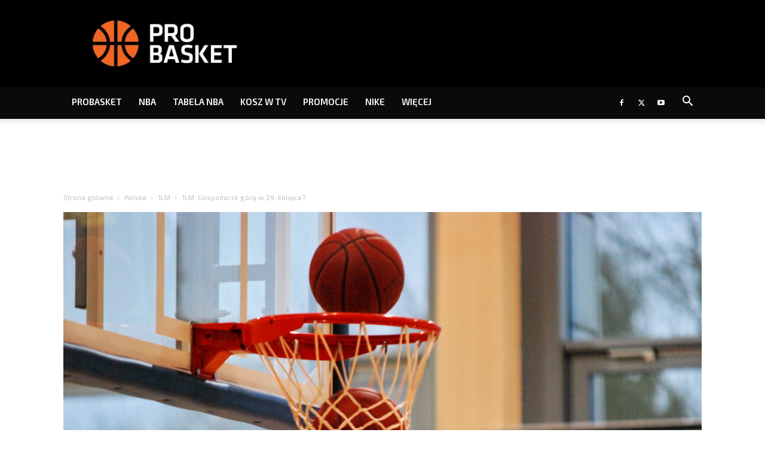

--- FILE ---
content_type: text/html; charset=UTF-8
request_url: https://probasket.pl/1lm-gospodarze-gora-w-29-kolejce/
body_size: 72474
content:
<!doctype html >
<!--[if IE 8]>    <html class="ie8" lang="en"> <![endif]-->
<!--[if IE 9]>    <html class="ie9" lang="en"> <![endif]-->
<!--[if gt IE 8]><!--> <html dir="ltr" lang="pl-PL"
	prefix="og: http://ogp.me/ns# article: http://ogp.me/ns/article#og: https://ogp.me/ns#" > <!--<![endif]-->
<head><meta charset="UTF-8" /><script>if(navigator.userAgent.match(/MSIE|Internet Explorer/i)||navigator.userAgent.match(/Trident\/7\..*?rv:11/i)){var href=document.location.href;if(!href.match(/[?&]nowprocket/)){if(href.indexOf("?")==-1){if(href.indexOf("#")==-1){document.location.href=href+"?nowprocket=1"}else{document.location.href=href.replace("#","?nowprocket=1#")}}else{if(href.indexOf("#")==-1){document.location.href=href+"&nowprocket=1"}else{document.location.href=href.replace("#","&nowprocket=1#")}}}}</script><script>class RocketLazyLoadScripts{constructor(){this.triggerEvents=["keydown","mousedown","mousemove","touchmove","touchstart","touchend","wheel"],this.userEventHandler=this._triggerListener.bind(this),this.touchStartHandler=this._onTouchStart.bind(this),this.touchMoveHandler=this._onTouchMove.bind(this),this.touchEndHandler=this._onTouchEnd.bind(this),this.clickHandler=this._onClick.bind(this),this.interceptedClicks=[],window.addEventListener("pageshow",(e=>{this.persisted=e.persisted})),window.addEventListener("DOMContentLoaded",(()=>{this._preconnect3rdParties()})),this.delayedScripts={normal:[],async:[],defer:[]},this.allJQueries=[]}_addUserInteractionListener(e){document.hidden?e._triggerListener():(this.triggerEvents.forEach((t=>window.addEventListener(t,e.userEventHandler,{passive:!0}))),window.addEventListener("touchstart",e.touchStartHandler,{passive:!0}),window.addEventListener("mousedown",e.touchStartHandler),document.addEventListener("visibilitychange",e.userEventHandler))}_removeUserInteractionListener(){this.triggerEvents.forEach((e=>window.removeEventListener(e,this.userEventHandler,{passive:!0}))),document.removeEventListener("visibilitychange",this.userEventHandler)}_onTouchStart(e){"HTML"!==e.target.tagName&&(window.addEventListener("touchend",this.touchEndHandler),window.addEventListener("mouseup",this.touchEndHandler),window.addEventListener("touchmove",this.touchMoveHandler,{passive:!0}),window.addEventListener("mousemove",this.touchMoveHandler),e.target.addEventListener("click",this.clickHandler),this._renameDOMAttribute(e.target,"onclick","rocket-onclick"))}_onTouchMove(e){window.removeEventListener("touchend",this.touchEndHandler),window.removeEventListener("mouseup",this.touchEndHandler),window.removeEventListener("touchmove",this.touchMoveHandler,{passive:!0}),window.removeEventListener("mousemove",this.touchMoveHandler),e.target.removeEventListener("click",this.clickHandler),this._renameDOMAttribute(e.target,"rocket-onclick","onclick")}_onTouchEnd(e){window.removeEventListener("touchend",this.touchEndHandler),window.removeEventListener("mouseup",this.touchEndHandler),window.removeEventListener("touchmove",this.touchMoveHandler,{passive:!0}),window.removeEventListener("mousemove",this.touchMoveHandler)}_onClick(e){e.target.removeEventListener("click",this.clickHandler),this._renameDOMAttribute(e.target,"rocket-onclick","onclick"),this.interceptedClicks.push(e),e.preventDefault(),e.stopPropagation(),e.stopImmediatePropagation()}_replayClicks(){window.removeEventListener("touchstart",this.touchStartHandler,{passive:!0}),window.removeEventListener("mousedown",this.touchStartHandler),this.interceptedClicks.forEach((e=>{e.target.dispatchEvent(new MouseEvent("click",{view:e.view,bubbles:!0,cancelable:!0}))}))}_renameDOMAttribute(e,t,n){e.hasAttribute&&e.hasAttribute(t)&&(event.target.setAttribute(n,event.target.getAttribute(t)),event.target.removeAttribute(t))}_triggerListener(){this._removeUserInteractionListener(this),"loading"===document.readyState?document.addEventListener("DOMContentLoaded",this._loadEverythingNow.bind(this)):this._loadEverythingNow()}_preconnect3rdParties(){let e=[];document.querySelectorAll("script[type=rocketlazyloadscript]").forEach((t=>{if(t.hasAttribute("src")){const n=new URL(t.src).origin;n!==location.origin&&e.push({src:n,crossOrigin:t.crossOrigin||"module"===t.getAttribute("data-rocket-type")})}})),e=[...new Map(e.map((e=>[JSON.stringify(e),e]))).values()],this._batchInjectResourceHints(e,"preconnect")}async _loadEverythingNow(){this.lastBreath=Date.now(),this._delayEventListeners(),this._delayJQueryReady(this),this._handleDocumentWrite(),this._registerAllDelayedScripts(),this._preloadAllScripts(),await this._loadScriptsFromList(this.delayedScripts.normal),await this._loadScriptsFromList(this.delayedScripts.defer),await this._loadScriptsFromList(this.delayedScripts.async);try{await this._triggerDOMContentLoaded(),await this._triggerWindowLoad()}catch(e){}window.dispatchEvent(new Event("rocket-allScriptsLoaded")),this._replayClicks()}_registerAllDelayedScripts(){document.querySelectorAll("script[type=rocketlazyloadscript]").forEach((e=>{e.hasAttribute("src")?e.hasAttribute("async")&&!1!==e.async?this.delayedScripts.async.push(e):e.hasAttribute("defer")&&!1!==e.defer||"module"===e.getAttribute("data-rocket-type")?this.delayedScripts.defer.push(e):this.delayedScripts.normal.push(e):this.delayedScripts.normal.push(e)}))}async _transformScript(e){return await this._littleBreath(),new Promise((t=>{const n=document.createElement("script");[...e.attributes].forEach((e=>{let t=e.nodeName;"type"!==t&&("data-rocket-type"===t&&(t="type"),n.setAttribute(t,e.nodeValue))})),e.hasAttribute("src")?(n.addEventListener("load",t),n.addEventListener("error",t)):(n.text=e.text,t());try{e.parentNode.replaceChild(n,e)}catch(e){t()}}))}async _loadScriptsFromList(e){const t=e.shift();return t?(await this._transformScript(t),this._loadScriptsFromList(e)):Promise.resolve()}_preloadAllScripts(){this._batchInjectResourceHints([...this.delayedScripts.normal,...this.delayedScripts.defer,...this.delayedScripts.async],"preload")}_batchInjectResourceHints(e,t){var n=document.createDocumentFragment();e.forEach((e=>{if(e.src){const i=document.createElement("link");i.href=e.src,i.rel=t,"preconnect"!==t&&(i.as="script"),e.getAttribute&&"module"===e.getAttribute("data-rocket-type")&&(i.crossOrigin=!0),e.crossOrigin&&(i.crossOrigin=e.crossOrigin),n.appendChild(i)}})),document.head.appendChild(n)}_delayEventListeners(){let e={};function t(t,n){!function(t){function n(n){return e[t].eventsToRewrite.indexOf(n)>=0?"rocket-"+n:n}e[t]||(e[t]={originalFunctions:{add:t.addEventListener,remove:t.removeEventListener},eventsToRewrite:[]},t.addEventListener=function(){arguments[0]=n(arguments[0]),e[t].originalFunctions.add.apply(t,arguments)},t.removeEventListener=function(){arguments[0]=n(arguments[0]),e[t].originalFunctions.remove.apply(t,arguments)})}(t),e[t].eventsToRewrite.push(n)}function n(e,t){let n=e[t];Object.defineProperty(e,t,{get:()=>n||function(){},set(i){e["rocket"+t]=n=i}})}t(document,"DOMContentLoaded"),t(window,"DOMContentLoaded"),t(window,"load"),t(window,"pageshow"),t(document,"readystatechange"),n(document,"onreadystatechange"),n(window,"onload"),n(window,"onpageshow")}_delayJQueryReady(e){let t=window.jQuery;Object.defineProperty(window,"jQuery",{get:()=>t,set(n){if(n&&n.fn&&!e.allJQueries.includes(n)){n.fn.ready=n.fn.init.prototype.ready=function(t){e.domReadyFired?t.bind(document)(n):document.addEventListener("rocket-DOMContentLoaded",(()=>t.bind(document)(n)))};const t=n.fn.on;n.fn.on=n.fn.init.prototype.on=function(){if(this[0]===window){function e(e){return e.split(" ").map((e=>"load"===e||0===e.indexOf("load.")?"rocket-jquery-load":e)).join(" ")}"string"==typeof arguments[0]||arguments[0]instanceof String?arguments[0]=e(arguments[0]):"object"==typeof arguments[0]&&Object.keys(arguments[0]).forEach((t=>{delete Object.assign(arguments[0],{[e(t)]:arguments[0][t]})[t]}))}return t.apply(this,arguments),this},e.allJQueries.push(n)}t=n}})}async _triggerDOMContentLoaded(){this.domReadyFired=!0,await this._littleBreath(),document.dispatchEvent(new Event("rocket-DOMContentLoaded")),await this._littleBreath(),window.dispatchEvent(new Event("rocket-DOMContentLoaded")),await this._littleBreath(),document.dispatchEvent(new Event("rocket-readystatechange")),await this._littleBreath(),document.rocketonreadystatechange&&document.rocketonreadystatechange()}async _triggerWindowLoad(){await this._littleBreath(),window.dispatchEvent(new Event("rocket-load")),await this._littleBreath(),window.rocketonload&&window.rocketonload(),await this._littleBreath(),this.allJQueries.forEach((e=>e(window).trigger("rocket-jquery-load"))),await this._littleBreath();const e=new Event("rocket-pageshow");e.persisted=this.persisted,window.dispatchEvent(e),await this._littleBreath(),window.rocketonpageshow&&window.rocketonpageshow({persisted:this.persisted})}_handleDocumentWrite(){const e=new Map;document.write=document.writeln=function(t){const n=document.currentScript,i=document.createRange(),r=n.parentElement;let o=e.get(n);void 0===o&&(o=n.nextSibling,e.set(n,o));const s=document.createDocumentFragment();i.setStart(s,0),s.appendChild(i.createContextualFragment(t)),r.insertBefore(s,o)}}async _littleBreath(){Date.now()-this.lastBreath>45&&(await this._requestAnimFrame(),this.lastBreath=Date.now())}async _requestAnimFrame(){return document.hidden?new Promise((e=>setTimeout(e))):new Promise((e=>requestAnimationFrame(e)))}static run(){const e=new RocketLazyLoadScripts;e._addUserInteractionListener(e)}}RocketLazyLoadScripts.run();</script>
    
    
    <meta name="viewport" content="width=device-width, initial-scale=1.0">
    <link rel="pingback" href="https://probasket.pl/xmlrpc.php" />
    	<style>img:is([sizes="auto" i], [sizes^="auto," i]) { contain-intrinsic-size: 3000px 1500px }</style>
	
		<!-- All in One SEO Pro 4.3.5.1 - aioseo.com -->
		<title>1LM: Gospodarze górą w 29. kolejce? - PROBASKET</title><style id="rocket-critical-css">ul{box-sizing:border-box}:root{--wp--preset--font-size--normal:16px;--wp--preset--font-size--huge:42px}#wpdcom *{box-sizing:border-box;line-height:initial}#wpdcom i{margin:0}#comments #wpdcom span,#wpdcom span{display:inline;letter-spacing:inherit;text-transform:none;font-size:1em}#wpdcom form{margin:0px;padding:0px;border:none;background:none}#wpdcom input:required{box-shadow:0px 0px 1px #555}#wpdcom button{min-height:auto;min-width:auto;max-width:auto;min-height:auto;display:inline-block;font-weight:normal;text-transform:none}#wpdcom .avatar{padding:0px;margin:0 auto;float:none;display:inline;height:auto;border:none;border-radius:0%;box-shadow:none}#wpdcom .wpdiscuz-hidden{display:none}#wpdcom .clearfix{clear:both}#wpdcom .wpdlb{clip:rect(1px,1px,1px,1px);clip-path:inset(50%);height:1px;width:1px;margin:-1px;overflow:hidden;padding:0;position:absolute}[wpd-tooltip]{position:relative}[wpd-tooltip]::before{content:"";position:absolute;top:-8px;left:50%;transform:translateX(-50%);border-width:7px 7px 0 7px;border-style:solid;border-color:#555555 transparent transparent transparent;z-index:100;opacity:0}[wpd-tooltip]::after{content:attr(wpd-tooltip);position:absolute;left:50%;top:-8px;transform:translateX(-50%) translateY(-100%);background:#555555;text-align:center;color:#fff;padding:8px 10px;font-size:11px;line-height:1.5;min-width:6vw;border-width:0;border-radius:4px;z-index:99;opacity:0;text-transform:none}[wpd-tooltip-position='left']::before{left:0%;top:50%;margin-left:-11px;transform:translatey(-50%) rotate(-90deg)}[wpd-tooltip-position='left']::after{left:0%;top:50%;margin-left:-8px;transform:translateX(-100%) translateY(-50%)}#wpdcom .wpdiscuz-subscribe-bar{width:100%;box-sizing:border-box;padding:15px 0px 5px 0px;margin-bottom:0px}#wpdcom .wpdiscuz-subscribe-bar form{display:flex;flex-wrap:wrap;justify-content:flex-start;flex-direction:row;align-items:center;margin-bottom:10px}#wpdcom .wpdiscuz-subscribe-form-intro{font-size:14px;display:block;padding:3px 10px 3px 1px;line-height:20px;box-sizing:border-box;white-space:nowrap}#wpdcom .wpdiscuz-subscribe-form-option{flex-grow:1;font-size:13px;display:block;padding-right:5px;box-sizing:border-box}#wpdcom .wpdiscuz-subscribe-form-email{font-size:14px;display:block;padding:0 5px 0 0;box-sizing:border-box;width:30%}#wpdcom .wpdiscuz-subscribe-form-button{font-size:14px;display:block;box-sizing:border-box}#wpdcom .wpdiscuz-subscribe-form-email input[type="email"]{font-size:13px!important;padding:3px!important;width:100%!important;height:auto!important;line-height:20px!important;box-sizing:border-box!important;clear:both;float:none;margin:0}#wpdcom .wpdiscuz-subscribe-form-button input[type="submit"]{font-size:16px!important;min-height:29px!important;height:29px!important;padding:1px 3px 5px 3px!important;min-width:40px;line-height:14px!important;box-sizing:border-box!important;border:1px solid #ddd;clear:both;float:none;margin:0}#wpdcom .wpdiscuz-subscribe-bar #wpdiscuz_subscription_button{box-shadow:none;font-weight:bold;letter-spacing:0}#wpdcom .wpd-form .wpdiscuz-textarea-wrap{display:flex;flex-wrap:nowrap;flex-direction:row;justify-content:space-between;padding:20px 0;align-items:center}#wpdcom .wpd-form .wpdiscuz-textarea-wrap [id^=wpd-editor-wraper]{flex-grow:1;position:relative;width:100%}#wpdcom .wpd-form .wpdiscuz-textarea-wrap [id^=wpd-editor-wraper] textarea{width:100%}#wpdcom .wpd-form .wpd-avatar{margin-right:15px;border-radius:100%;text-align:left;flex-shrink:0;align-self:flex-start}#wpdcom .wpd-form .wpd-avatar img,#wpdcom .wpd-form .wpd-avatar img.avatar{width:56px;height:56px;max-width:56px;border-radius:100%;border:1px solid #cccccc;padding:2px;background-color:#ffffff;vertical-align:middle;text-align:center}#wpdcom .wpd-form .wpdiscuz-textarea-wrap textarea{height:54px;border-radius:5px;border:1px solid #cccccc;width:100%;padding:10px 15px;font-size:14px;box-shadow:inset 1px 1px 8px rgba(0,0,0,0.1);font-family:inherit;outline:none;resize:none}#wpdcom .wpd-form .wpdiscuz-textarea-wrap textarea::-moz-placeholder{line-height:28px;color:#666666;font-size:16px}#wpdcom .wpd-form .wpdiscuz-textarea-wrap textarea::-webkit-input-placeholder{line-height:28px;color:#666666;font-size:16px}#wpdcom .wpd-form .wpdiscuz-textarea-wrap textarea:-ms-input-placeholder{line-height:28px;color:#666666;font-size:16px}#wpdcom .wpd-form.wpd-secondary-form-wrapper{margin-bottom:25px}#wpdcom .wpd-form.wpd-secondary-form-wrapper .wpdiscuz-textarea-wrap{padding-top:10px}#wpdcom .wpd-form .wpdiscuz-textarea-wrap{padding-bottom:10px}#wpdcom .wpd-form .wpdiscuz-textarea-wrap .wpd-editor-buttons-right{float:right}#wpdcom input[type="submit"],#wpdcom button{margin:inherit}#wpdcom .wpd-prim-button{border:none;font-family:"Arial Hebrew",Arial,sans-serif;font-size:14px;line-height:24px;padding:4px 20px;letter-spacing:1px;box-shadow:1px 1px 3px -1px #bbb;border-radius:3px;max-width:none;max-width:none}#wpdcom .wc-field-submit input[type="submit"]{margin-left:2%}#wpdcom .wpd_label,#wpdcom .wpd_label{margin:1px 0px 5px 0px;padding:0px;display:inline-block}#wpdcom .wpd_label,#wpdcom .wpd_label span{display:inline-block}#wpdcom .wpd_label input[type="checkbox"].wpd_label__checkbox{display:none}#wpdcom .wpd_label__checkbox{display:none}#wpdcom .wpd_label__check{display:inline-block;border:0px;border-radius:0;vertical-align:middle;text-align:center;margin:0px 3px 0px 0px}#wpdcom .wpd_label__check i.wpdicon{font-size:15px;line-height:20px;padding:4px 5px;width:32px;margin:0px}#wpdcom .wpd_label__check i.wpdicon-on{display:none}#wpdcom .wpd_label__check i.wpdicon-off{display:inline-block;color:#aaaaaa;border:1px solid #dddddd}#wpdcom .wpd_label__checkbox:checked+.wpd_label__text .wpd_label__check .wpdicon-on{display:inline-block}#wpdcom .wpd_label__checkbox:checked+.wpd_label__text .wpd_label__check .wpdicon-off{display:none}#wpdcom .wpd-editor-char-counter{font-size:9px;padding:3px 5px 2px;position:absolute;right:0;z-index:10;color:#888}#wpdcom.wpdiscuz_unauth .wc-field-submit{padding-top:15px}#wpdcom .wpd-form-foot{margin-left:70px}#wpdcom .wpd-form-row .wpdiscuz-item{clear:both}#wpdcom .wpd-form-row .wpd-form-col-left{width:49%;float:left;margin:0;text-align:left;padding:0}#wpdcom .wpd-form-row .wpd-form-col-right{width:49%;float:right;margin:0;text-align:right;padding:0}#wpdcom .wpd-form-row .wpd-form-col-left .wpdiscuz-item{text-align:left}#wpdcom .wpd-form-row .wpdiscuz-item{width:100%;vertical-align:baseline;padding:1px 0 7px 0;position:relative}#wpdcom .wpd-form-row .wpd-field{width:100%;line-height:20px;color:#777777;display:inline-block;float:none;clear:both;margin:0;box-sizing:border-box;padding-top:2%;padding-bottom:2%;font-size:14px;border-radius:3px;vertical-align:baseline}#wpdcom .wpd-form-row .wpd-has-icon .wpd-field{padding-left:30px}#wpdcom .wpd-form-row .wpdiscuz-item .wpd-field-icon{display:inline-block;font-size:16px;line-height:16px;opacity:0.3;padding:0;margin:0px;position:absolute;top:9px;left:8px;width:20px;text-align:left}#wpdcom .wpd-form-row .wpdiscuz-item input[type="text"],#wpdcom .wpd-form-row .wpdiscuz-item input[type="email"]{height:32px}.wpdiscuz_select{background:url("[data-uri]") #fefefe no-repeat scroll right center!important;border-radius:0;border:1px solid lightgray!important;box-shadow:none!important;height:28px!important;padding:3px 22px 3px 8px!important;font-size:13px!important;-moz-appearance:none!important;-webkit-appearance:none!important;outline:0 none!important;text-indent:.01px;text-overflow:""!important;width:100%!important;box-sizing:border-box!important;line-height:20px!important;clear:both;float:none!important;margin:0!important}#wpdcom .wc-field-submit{text-align:right;padding:1px 2px 0 0;display:flex;flex-wrap:wrap;justify-content:flex-end;align-items:flex-start}#wpdcom .wpd-form-col-left div:last-of-type,#wpdcom .wpd-form-col-right div:last-of-type{border-bottom:none}#wpdcom .wpd-thread-list .wpd-load-more-submit-wrap{display:flex;flex-direction:row;justify-content:center;padding:10px}#wpdiscuz-comment-message{position:fixed;top:38px;right:5px;width:400px;z-index:99999;font-size:14px;line-height:20px}#wpd-editor-source-code-wrapper-bg{display:none;position:fixed;top:0;left:0;background-color:rgba(0,0,0,.6);width:100%;z-index:9999999;height:100%}#wpd-editor-source-code-wrapper{display:none;width:50%;height:350px;position:fixed;top:50%;left:50%;transform:translate(-50%,-50%);background-color:#fff;z-index:99999991;justify-content:center;align-items:center;padding:5px;border-radius:5px;text-align:right}#wpd-editor-source-code{height:300px;width:100%;resize:none}#wpd-insert-source-code{padding:3px 40px;margin-top:5px}#wpdiscuz-loading-bar{position:fixed;top:6px;right:12px;width:32px;height:25px;border:0;background-image:url(https://probasket.pl/wp-content/plugins/wpdiscuz/assets/img/loading.gif);z-index:999999;display:none}#wpdcom .wpd-comment-info-bar{display:none;padding:10px;margin:20px auto 0 auto;flex-direction:row;justify-content:space-between;font-size:14px}#wpdcom .wpd-current-view{padding:3px;color:#555}#wpdcom .wpd-comment-info-bar .wpd-current-view i{margin-right:6px;font-size:18px}#wpdcom .wpd-filter-view-all{color:#fff;background:#999;padding:5px 20px;font-size:13px;border-radius:3px}#wpdcom .wpd-avatar img{border-color:#999999}@media screen and (max-width:600px){#wpdcom .wpd-form .wpd-avatar{display:none}#wpdcom .wpd-form.wpd-form-wrapper{padding-right:5px}#wpdcom .wpdiscuz_select{font-size:16px!important}#wpdcom .wpdiscuz-subscribe-form-email{font-size:16px;display:block;padding:10px 0 0 0;width:98%;margin:0 auto}#wpdcom .wpdiscuz-subscribe-form-email input[type="email"]{font-size:16px!important}#wpdcom .wpd-form .wpd-form-foot{margin-left:0}#wpdcom .wpd-form-row .wpd-form-col-left,#wpdcom .wpd-form-row .wpd-form-col-right{width:100%;float:none}#wpdcom .wpd-form-row .wpdiscuz-item input[type="text"],#wpdcom .wpd-form-row .wpdiscuz-item input[type="email"],#wpdcom textarea,#wpdcom select,#wpdcom .wpd-form-row .wpd-field{font-size:16px!important;height:auto}#wpdiscuz-comment-message{width:97%}#wpdcom .wpdiscuz-subscribe-form-button{width:99%;margin-top:8px}#wpdcom .wpdiscuz-subscribe-bar #wpdiscuz_subscription_button{width:100%;min-height:20px!important;height:26px!important}}.far,.fas{-moz-osx-font-smoothing:grayscale;-webkit-font-smoothing:antialiased;display:inline-block;font-style:normal;font-variant:normal;text-rendering:auto;line-height:1}.fa-user:before{content:"\f007"}.fa-image:before{content:"\f03e"}.fa-link:before{content:"\f0c1"}.fa-bell:before{content:"\f0f3"}.fa-quote-left:before{content:"\f10d"}.fa-bell-slash:before{content:"\f1f6"}.fa-at:before{content:"\f1fa"}@font-face{font-family:"Font Awesome 5 Free";font-style:normal;font-weight:400;font-display:swap;src:url(https://probasket.pl/wp-content/plugins/wpdiscuz/assets/third-party/font-awesome-5.13.0/webfonts/fa-regular-400.eot);src:url(https://probasket.pl/wp-content/plugins/wpdiscuz/assets/third-party/font-awesome-5.13.0/webfonts/fa-regular-400.eot?#iefix) format("embedded-opentype"),url(https://probasket.pl/wp-content/plugins/wpdiscuz/assets/third-party/font-awesome-5.13.0/webfonts/fa-regular-400.woff2) format("woff2"),url(https://probasket.pl/wp-content/plugins/wpdiscuz/assets/third-party/font-awesome-5.13.0/webfonts/fa-regular-400.woff) format("woff"),url(https://probasket.pl/wp-content/plugins/wpdiscuz/assets/third-party/font-awesome-5.13.0/webfonts/fa-regular-400.ttf) format("truetype"),url(https://probasket.pl/wp-content/plugins/wpdiscuz/assets/third-party/font-awesome-5.13.0/webfonts/fa-regular-400.svg#fontawesome) format("svg")}.far{font-weight:400}@font-face{font-family:"Font Awesome 5 Free";font-style:normal;font-weight:900;font-display:swap;src:url(https://probasket.pl/wp-content/plugins/wpdiscuz/assets/third-party/font-awesome-5.13.0/webfonts/fa-solid-900.eot);src:url(https://probasket.pl/wp-content/plugins/wpdiscuz/assets/third-party/font-awesome-5.13.0/webfonts/fa-solid-900.eot?#iefix) format("embedded-opentype"),url(https://probasket.pl/wp-content/plugins/wpdiscuz/assets/third-party/font-awesome-5.13.0/webfonts/fa-solid-900.woff2) format("woff2"),url(https://probasket.pl/wp-content/plugins/wpdiscuz/assets/third-party/font-awesome-5.13.0/webfonts/fa-solid-900.woff) format("woff"),url(https://probasket.pl/wp-content/plugins/wpdiscuz/assets/third-party/font-awesome-5.13.0/webfonts/fa-solid-900.ttf) format("truetype"),url(https://probasket.pl/wp-content/plugins/wpdiscuz/assets/third-party/font-awesome-5.13.0/webfonts/fa-solid-900.svg#fontawesome) format("svg")}.far,.fas{font-family:"Font Awesome 5 Free"}.fas{font-weight:900}#wpdcom .wmu-hide{display:none!important}#wpdcom .wmu-upload-wrap{float:right}#wpdcom .wmu-add{margin:0 2px;color:#aaa;display:inline}#wpdcom .wmu-add i{color:#444}#wpdcom .wmu-add input[type=file]{visibility:hidden;display:none}#wpdcom .wmu-tabs{width:100%;padding:8px 0 17px 0;margin:1px 0 0 0;border-top:1px dotted #ddd;text-align:left}#wpdcom .wmu-action-wrap{width:100%;margin:0;padding:0;text-align:left}.lity-hide{display:none}.clearfix{*zoom:1}.clearfix:after,.clearfix:before{display:table;content:'';line-height:0}.clearfix:after{clear:both}.td-header-menu-social{margin-left:15px}.clearfix{*zoom:1}.clearfix:before,.clearfix:after{display:table;content:"";line-height:0}.clearfix:after{clear:both}html{font-family:sans-serif;-ms-text-size-adjust:100%;-webkit-text-size-adjust:100%}body{margin:0}article,header{display:block}a{background-color:transparent}img{border:0}svg:not(:root){overflow:hidden}button,input,select,textarea{color:inherit;font:inherit;margin:0}button{overflow:visible}button,select{text-transform:none}button,html input[type="button"],input[type="submit"]{-webkit-appearance:button}button::-moz-focus-inner,input::-moz-focus-inner{border:0;padding:0}input{line-height:normal}input[type="checkbox"]{box-sizing:border-box;padding:0}textarea{overflow:auto}*{-webkit-box-sizing:border-box;-moz-box-sizing:border-box;box-sizing:border-box}*:before,*:after{-webkit-box-sizing:border-box;-moz-box-sizing:border-box;box-sizing:border-box}img{max-width:100%;height:auto}.td-page-meta{display:none}.td-container{width:1068px;margin-right:auto;margin-left:auto}.td-container:before,.td-container:after{display:table;content:'';line-height:0}.td-container:after{clear:both}@media (min-width:1019px) and (max-width:1140px){.td-container{width:980px}}@media (min-width:768px) and (max-width:1018px){.td-container{width:740px}}@media (max-width:767px){.td-container{width:100%;padding-left:20px;padding-right:20px}}.td-header-wrap{position:relative;z-index:2000}.td-header-row{*zoom:1;font-family:'Open Sans','Open Sans Regular',sans-serif}.td-header-row:before,.td-header-row:after{display:table;content:''}.td-header-row:after{clear:both}.td-header-row [class*="td-header-sp"]{display:block;min-height:1px;float:left;padding-right:24px;padding-left:24px}@media (min-width:1019px) and (max-width:1140px){.td-header-row [class*="td-header-sp"]{padding-right:20px;padding-left:20px}}@media (min-width:768px) and (max-width:1018px){.td-header-row [class*="td-header-sp"]{padding-right:14px;padding-left:14px}}@media (max-width:767px){.td-header-row [class*="td-header-sp"]{padding-right:0;padding-left:0;float:none;width:100%}}.td-header-gradient:before{content:"";background:transparent url('[data-uri]');width:100%;height:12px;position:absolute;left:0;bottom:-12px;z-index:1}@media (max-width:767px){#td-header-search-button{display:none}}#td-header-search-button-mob{display:none}@media (max-width:767px){#td-header-search-button-mob{display:block}}@media (min-width:768px){.td-drop-down-search .td-search-form{margin:20px}}.td-header-wrap .td-drop-down-search{position:absolute;top:100%;right:0;visibility:hidden;opacity:0;transform:translate3d(0,20px,0);-webkit-transform:translate3d(0,20px,0);background-color:#fff;-webkit-box-shadow:0 2px 6px rgba(0,0,0,0.2);box-shadow:0 2px 6px rgba(0,0,0,0.2);border-top:0;width:342px}.td-header-wrap .td-drop-down-search .btn{position:absolute;height:32px;min-width:67px;line-height:17px;padding:7px 15px 8px;text-shadow:none;vertical-align:top;right:20px;margin:0!important}.td-header-wrap .td-drop-down-search:before{position:absolute;top:-9px;right:19px;display:block;content:'';width:0;height:0;border-style:solid;border-width:0 5.5px 6px 5.5px;border-color:transparent transparent #4db2ec transparent}.td-header-wrap .td-drop-down-search:after{position:absolute;top:-3px;display:block;content:'';right:0;left:0;margin:0 auto;width:100%;height:3px;background-color:#4db2ec}.td-header-wrap #td-header-search{width:235px;height:32px;margin:0;border-right:0;line-height:17px;border-color:#eaeaea!important}@media (max-width:767px){.td-header-wrap #td-header-search{width:91%;font-size:16px}}.td-banner-wrap-full{position:relative}.td-header-menu-wrap-full{z-index:9998;position:relative}@media (max-width:767px){.td-header-wrap .td-header-menu-wrap-full,.td-header-wrap .td-header-menu-wrap,.td-header-wrap .td-header-main-menu{background-color:#222!important;height:54px!important}.header-search-wrap .td-icon-search{color:#fff!important}}.td-header-wrap .td-header-menu-wrap-full{background-color:#fff}.td-header-style-1 .td-header-sp-logo{text-align:center}.td-header-style-1 .header-search-wrap .td-icon-search{color:#000}@media (max-width:767px){.td-header-style-1 .header-search-wrap .td-icon-search{color:#fff}}.td-header-style-1 .td-header-menu-wrap-full{position:relative}.td-header-main-menu{position:relative;z-index:999;padding-right:48px}@media (max-width:767px){.td-header-main-menu{padding-right:64px;padding-left:2px}}.sf-menu,.sf-menu ul,.sf-menu li{margin:0;list-style:none}@media (max-width:767px){.sf-menu{display:none}}.sf-menu ul{position:absolute;top:-999em;width:10em}.sf-menu>li.td-normal-menu>ul.sub-menu{left:-15px}@media (min-width:768px) and (max-width:1018px){.sf-menu>li.td-normal-menu>ul.sub-menu{left:-5px}}.sf-menu ul li{width:100%}.sf-menu li{float:left;position:relative}.sf-menu .td-menu-item>a{display:block;position:relative}.sf-menu>li>a{padding:0 14px;line-height:48px;font-size:14px;color:#000;font-weight:700;text-transform:uppercase;-webkit-backface-visibility:hidden}@media (min-width:768px) and (max-width:1018px){.sf-menu>li>a{padding:0 9px;font-size:11px}}.sf-menu>li>a:after{background-color:transparent;content:'';width:0;height:3px;position:absolute;bottom:0;left:0;right:0;margin:0 auto;-webkit-transform:translate3d(0,0,0);transform:translate3d(0,0,0)}#td-header-menu{display:inline-block;vertical-align:top}.td-normal-menu ul{box-shadow:1px 1px 4px rgba(0,0,0,0.15)}.sf-menu .td-normal-menu ul{padding:15px 0}@media (min-width:768px) and (max-width:1018px){.sf-menu .td-normal-menu ul{padding:8px 0}}.sf-menu .td-normal-menu ul ul{margin:-15px 0}@media (min-width:768px) and (max-width:1018px){.sf-menu .td-normal-menu ul ul{margin:-8px 0}}.sf-menu ul{background-color:#fff}.sf-menu ul .td-menu-item>a{padding:7px 30px;font-size:12px;line-height:20px;color:#111}@media (min-width:768px) and (max-width:1018px){.sf-menu ul .td-menu-item>a{padding:5px 16px 6px;font-size:11px}}.sf-menu .sub-menu{-webkit-backface-visibility:hidden}.header-search-wrap{position:absolute;top:0;right:0;z-index:999}.header-search-wrap .td-icon-search{display:inline-block;font-size:19px;width:48px;line-height:48px;text-align:center}@media (min-width:768px) and (max-width:1018px){.header-search-wrap .td-icon-search{font-size:15px}}@media (max-width:767px){.header-search-wrap .td-icon-search{height:54px;width:54px;line-height:54px;font-size:22px;margin-right:2px}}#td-outer-wrap{overflow:hidden}@media (max-width:767px){#td-outer-wrap{margin:auto;width:100%;-webkit-transform-origin:50% 200px 0;transform-origin:50% 200px 0}}#td-top-mobile-toggle{display:none}@media (max-width:767px){#td-top-mobile-toggle{display:inline-block;position:relative}}#td-top-mobile-toggle a{display:inline-block}#td-top-mobile-toggle i{font-size:27px;width:64px;line-height:54px;height:54px;display:inline-block;padding-top:1px;color:#fff}.td-menu-background{background-repeat:no-repeat;background-size:cover;background-position:center top;position:fixed;top:0;display:block;width:100%;height:113%;z-index:9999;visibility:hidden;transform:translate3d(-100%,0,0);-webkit-transform:translate3d(-100%,0,0)}.td-menu-background:before{content:'';width:100%;height:100%;position:absolute;top:0;left:0;opacity:0.98;background:#313b45;background:-webkit-gradient(left top,left bottom,color-stop(0%,#313b45),color-stop(100%,#3393b8));background:linear-gradient(to bottom,#313b45 0%,#3393b8 100%);filter:progid:DXImageTransform.Microsoft.gradient(startColorstr='#313b45', endColorstr='#3393b8', GradientType=0)}#td-mobile-nav{padding:0;position:fixed;width:100%;height:calc(100% + 1px);top:0;z-index:9999;visibility:hidden;transform:translate3d(-99%,0,0);-webkit-transform:translate3d(-99%,0,0);left:-1%;font-family:-apple-system,".SFNSText-Regular","San Francisco","Roboto","Segoe UI","Helvetica Neue","Lucida Grande",sans-serif}#td-mobile-nav{height:1px;overflow:hidden}#td-mobile-nav .td-menu-socials{padding:0 65px 0 20px;overflow:hidden;height:60px}#td-mobile-nav .td-social-icon-wrap{margin:20px 5px 0 0;display:inline-block}#td-mobile-nav .td-social-icon-wrap i{border:none;background-color:transparent;font-size:14px;width:40px;height:40px;line-height:38px;color:#fff;vertical-align:middle}.td-mobile-close{position:absolute;right:1px;top:0;z-index:1000}.td-mobile-close .td-icon-close-mobile{height:70px;width:70px;line-height:70px;font-size:21px;color:#fff;top:4px;position:relative}.td-mobile-content{padding:20px 20px 0}.td-mobile-container{padding-bottom:20px;position:relative}.td-mobile-content ul{list-style:none;margin:0;padding:0}.td-mobile-content li{float:none;margin-left:0;-webkit-touch-callout:none}.td-mobile-content li a{display:block;line-height:21px;font-size:21px;color:#fff;margin-left:0;padding:12px 30px 12px 12px;font-weight:bold}.td-mobile-content .td-icon-menu-right{display:none;position:absolute;top:10px;right:-4px;z-index:1000;font-size:14px;padding:6px 12px;float:right;color:#fff;-webkit-transform-origin:50% 48% 0px;transform-origin:50% 48% 0px;transform:rotate(-90deg);-webkit-transform:rotate(-90deg)}.td-mobile-content .td-icon-menu-right:before{content:'\e83d'}.td-mobile-content .sub-menu{max-height:0;overflow:hidden;opacity:0}.td-mobile-content .sub-menu .td-icon-menu-right{font-size:11px;right:-2px;top:8px;color:#fff}.td-mobile-content .sub-menu a{padding:9px 26px 9px 36px!important;line-height:19px;font-size:16px;font-weight:normal}.td-mobile-content .sub-menu .sub-menu a{padding-left:55px!important}.td-mobile-content .menu-item-has-children a{width:100%;z-index:1}.td-mobile-container{opacity:1}.td-search-wrap-mob{padding:0;position:absolute;width:100%;height:auto;top:0;text-align:center;z-index:9999;visibility:hidden;color:#fff;font-family:-apple-system,".SFNSText-Regular","San Francisco","Roboto","Segoe UI","Helvetica Neue","Lucida Grande",sans-serif}.td-search-wrap-mob .td-drop-down-search{opacity:0;visibility:hidden;-webkit-backface-visibility:hidden;position:relative}.td-search-wrap-mob #td-header-search-mob{color:#fff;font-weight:bold;font-size:26px;height:40px;line-height:36px;border:0;background:transparent;outline:0;margin:8px 0;padding:0;text-align:center}.td-search-wrap-mob .td-search-input{margin:0 5%;position:relative}.td-search-wrap-mob .td-search-input span{opacity:0.8;font-size:12px}.td-search-wrap-mob .td-search-input:before,.td-search-wrap-mob .td-search-input:after{content:'';position:absolute;display:block;width:100%;height:1px;background-color:#fff;bottom:0;left:0;opacity:0.2}.td-search-wrap-mob .td-search-input:after{opacity:0.8;transform:scaleX(0);-webkit-transform:scaleX(0)}.td-search-wrap-mob .td-search-form{margin-bottom:30px}.td-search-background{background-repeat:no-repeat;background-size:cover;background-position:center top;position:fixed;top:0;display:block;width:100%;height:113%;z-index:9999;transform:translate3d(100%,0,0);-webkit-transform:translate3d(100%,0,0);visibility:hidden}.td-search-background:before{content:'';width:100%;height:100%;position:absolute;top:0;left:0;opacity:0.98;background:#313b45;background:-webkit-gradient(left top,left bottom,color-stop(0%,#313b45),color-stop(100%,#3393b8));background:linear-gradient(to bottom,#313b45 0%,#3393b8 100%);filter:progid:DXImageTransform.Microsoft.gradient(startColorstr='#313b45', endColorstr='#3393b8', GradientType=0)}.td-search-close{text-align:right;z-index:1000}.td-search-close .td-icon-close-mobile{height:70px;width:70px;line-height:70px;font-size:21px;color:#fff;position:relative;top:4px;right:0}.td-login-inputs{position:relative}body{font-family:Verdana,BlinkMacSystemFont,-apple-system,"Segoe UI",Roboto,Oxygen,Ubuntu,Cantarell,"Open Sans","Helvetica Neue",sans-serif;font-size:14px;line-height:21px}a{color:#4db2ec;text-decoration:none}ul{padding:0}ul li{line-height:24px;margin-left:21px}h1,h3{font-family:'Roboto',sans-serif;color:#111111;font-weight:400;margin:6px 0}h3>a{color:#111111}h1{font-size:32px;line-height:40px;margin-top:33px;margin-bottom:23px}h3{font-size:22px;line-height:30px;margin-top:27px;margin-bottom:17px}textarea{font-size:12px;line-height:21px;color:#444;border:1px solid #e1e1e1;width:100%;max-width:100%;height:168px;min-height:168px;padding:6px 9px}@media (max-width:767px){textarea{font-size:16px}}input[type=submit]{font-family:'Roboto',sans-serif;font-size:13px;background-color:#222222;border-radius:0;color:#fff;border:none;padding:8px 15px;font-weight:500}input[type=text],input[type=email]{font-size:12px;line-height:21px;color:#444;border:1px solid #e1e1e1;width:100%;max-width:100%;height:34px;padding:3px 9px}@media (max-width:767px){input[type=text],input[type=email]{font-size:16px}}input[type=password]{width:100%;position:relative;top:0;display:inline-table;vertical-align:middle;font-size:12px;line-height:21px;color:#444;border:1px solid #ccc;max-width:100%;height:34px;padding:3px 9px;margin-bottom:10px}@media (max-width:767px){input[type=password]{font-size:16px}}.td_module_wrap{position:relative;padding-bottom:35px}.td_module_wrap .entry-title{font-size:21px;line-height:25px;margin:0 0 6px 0}.entry-title{word-wrap:break-word}.td-module-thumb{position:relative;margin-bottom:13px}.td-module-thumb .entry-thumb{display:block}.td-module-meta-info{font-family:'Open Sans','Open Sans Regular',sans-serif;font-size:11px;margin-bottom:7px;line-height:1;min-height:17px}.td-post-date{color:#767676;display:inline-block;position:relative;top:2px}.td-crumb-container{min-height:35px;margin-bottom:9px;padding-top:21px}@media (min-width:768px) and (max-width:1018px){.td-crumb-container{padding-top:16px}}@media (max-width:767px){.td-crumb-container{padding-top:11px}}@media (max-width:767px){.single-post .td-bred-no-url-last{display:none}}.entry-crumbs{font-family:'Open Sans','Open Sans Regular',sans-serif;font-size:12px;color:#c3c3c3;line-height:18px;padding-top:1px;padding-bottom:2px}.entry-crumbs a{color:#c3c3c3}.entry-crumbs .td-bread-sep{font-size:8px;margin:0 5px}.td-category{list-style:none;font-family:'Open Sans','Open Sans Regular',sans-serif;font-size:10px;margin-top:0;margin-bottom:10px;line-height:1}.td-category li{display:inline-block;margin:0 5px 5px 0;line-height:1}.td-category a{color:#fff;background-color:#222222;padding:3px 6px 4px 6px;white-space:nowrap;display:inline-block}@media (max-width:767px){.single .td-category{margin-bottom:0}}.post{background-color:#fff}.post header .entry-title{margin-top:0;margin-bottom:7px;word-wrap:break-word;font-size:41px;line-height:50px}@media (max-width:1018px){.post header .entry-title{font-size:32px;line-height:36px}}@media (max-width:767px){.post header .entry-title{margin-top:3px;margin-bottom:9px}}.td-next-prev-separator{display:none}.td-post-featured-image{position:relative}.td-post-featured-image img{display:block;margin-bottom:26px;width:100%}@font-face{font-family:'newspaper';src:url(https://probasket.pl/wp-content/themes/Newspaper/images/icons/newspaper.eot?22);src:url(https://probasket.pl/wp-content/themes/Newspaper/images/icons/newspaper.eot?22#iefix) format('embedded-opentype'),url(https://probasket.pl/wp-content/themes/Newspaper/images/icons/newspaper.woff?221) format('woff'),url(https://probasket.pl/wp-content/themes/Newspaper/images/icons/newspaper.ttf?22) format('truetype'),url(https://probasket.pl/wp-content/themes/Newspaper/images/icons/newspaper.svg?22#newspaper) format('svg');font-weight:normal;font-style:normal;font-display:swap}[class^="td-icon-"]:before,[class*=" td-icon-"]:before{font-family:'newspaper';speak:none;font-style:normal;font-weight:normal;font-variant:normal;text-transform:none;line-height:1;text-align:center;-webkit-font-smoothing:antialiased;-moz-osx-font-smoothing:grayscale}[class*="td-icon-"]{line-height:1;text-align:center;display:inline-block}.td-icon-right:before{content:'\e803'}.td-icon-menu-up:before{content:'\e809'}.td-icon-search:before{content:'\e80a'}.td-icon-menu-right:before{content:'\e80d'}.td-icon-facebook:before{content:'\e818'}.td-icon-twitter:before{content:'\e831'}.td-icon-youtube:before{content:'\e836'}.td-icon-close:before{content:'\e83c'}.td-icon-mobile:before{content:'\e83e'}.td-icon-close-mobile:before{content:'\e900'}.td-icon-modal-back:before{content:'\e901'}.td-subfooter-menu li{display:inline-block;margin-left:0;line-height:18px}.td-subfooter-menu li a{margin-right:16px;line-height:18px;display:inline-block;color:#ccc}.td-subfooter-menu li:last-child a{margin-right:0}.td-subfooter-menu ul{display:none}#imNbaStyles{min-height:107px}@media screen and (max-width:768px){#w2g-slot1-art-container{min-height:360px;overflow:hidden}}.clearfix{*zoom:1}.clearfix:before,.clearfix:after{display:table;content:"";line-height:0}.clearfix:after{clear:both}.td-image-gradient:before{bottom:0;content:"";display:block;height:50%;width:100%;position:absolute;z-index:1;background:-webkit-gradient(linear,left top,left bottom,color-stop(0%,rgba(0,0,0,0)),color-stop(100%,rgba(0,0,0,0.8)));background:linear-gradient(to bottom,rgba(0,0,0,0) 0%,rgba(0,0,0,0.8) 100%);filter:progid:DXImageTransform.Microsoft.gradient(startColorstr='#00000000', endColorstr='#b3000000', GradientType=0)}@media (max-width:1018px){.td-image-gradient:before{height:100%}}.mfp-hide{display:none!important}button::-moz-focus-inner{padding:0;border:0}.white-popup-block{position:relative;margin:0 auto;max-width:500px;min-height:500px;font-family:'Open Sans','Open Sans Regular',sans-serif;text-align:center;color:#fff;vertical-align:top;-webkit-box-shadow:0px 0px 20px 0px rgba(0,0,0,0.2);box-shadow:0px 0px 20px 0px rgba(0,0,0,0.2);padding:0 0 24px;overflow:hidden}.white-popup-block:after{content:'';width:100%;height:100%;position:absolute;top:0;left:0;display:block;background:rgba(0,69,130,0.8);background:-webkit-gradient(left bottom,right top,color-stop(0%,rgba(0,69,130,0.8)),color-stop(100%,rgba(38,134,146,0.8)));background:linear-gradient(45deg,rgba(0,69,130,0.8) 0%,rgba(38,134,146,0.8) 100%);filter:progid:DXImageTransform.Microsoft.gradient(startColorstr='#2a80cb', endColorstr='#42bdcd', GradientType=1);z-index:-2}.white-popup-block:before{content:'';width:100%;height:100%;position:absolute;top:0;left:0;display:block;background-size:cover;background-position:top;background-repeat:no-repeat;z-index:-3}#login_pass{display:none!important}.td-header-rec-wrap{position:relative;min-height:90px}@media (min-width:768px) and (max-width:1018px){.td-header-rec-wrap{min-height:60px}}@media (max-width:767px){.td-header-rec-wrap{margin-left:auto;margin-right:auto;display:table;min-height:0!important}}.td-header-sp-recs{padding:0!important;width:728px;position:relative;min-height:0!important}@media (min-width:768px) and (max-width:1018px){.td-header-sp-recs{width:470px}}@media (max-width:767px){.td-header-sp-recs{width:100%}}.td-container-wrap{background-color:#fff;margin-left:auto;margin-right:auto}.td-scroll-up{position:fixed;bottom:4px;right:5px;width:40px;height:40px;background-color:#4db2ec;z-index:9999;transform:translate3d(0,70px,0);-webkit-transform:translate3d(0,70px,0)}.td-scroll-up .td-icon-menu-up{position:relative;color:#fff;font-size:20px;display:block;text-align:center;width:40px;top:7px}@media (max-width:767px){.td-scroll-up.td-hide-scroll-up-on-mob{display:none!important}}.wpb_button{display:inline-block;font-family:'Open Sans','Open Sans Regular',sans-serif;font-weight:600;line-height:24px;text-shadow:none;border:none;border-radius:0;margin-bottom:21px}.td-subfooter-menu li{display:inline-block;margin-left:0;line-height:18px}.td-subfooter-menu li a{margin-right:16px;line-height:18px;display:inline-block;color:#ccc}.td-subfooter-menu li:last-child a{margin-right:0}.td-subfooter-menu ul{display:none}body.td-animation-stack-type0 .td-animation-stack .entry-thumb{opacity:0}.clearfix{*zoom:1}.clearfix:before,.clearfix:after{display:table;content:"";line-height:0}.clearfix:after{clear:both}html{font-family:sans-serif;-ms-text-size-adjust:100%;-webkit-text-size-adjust:100%}body{margin:0}article,header{display:block}a{background-color:transparent}h1{font-size:2em;margin:0.67em 0}img{border:0}svg:not(:root){overflow:hidden}button,input,select,textarea{color:inherit;font:inherit;margin:0}button{overflow:visible}button,select{text-transform:none}button,html input[type="button"],input[type="submit"]{-webkit-appearance:button}button::-moz-focus-inner,input::-moz-focus-inner{border:0;padding:0}input{line-height:normal}input[type="checkbox"]{box-sizing:border-box;padding:0}textarea{overflow:auto}.td-header-sp-logo img{margin:auto;position:absolute;top:0;bottom:0;left:0;right:0}.td-main-menu-logo{display:none;float:left;margin-right:10px;height:48px}@media (max-width:767px){.td-main-menu-logo{display:block;margin-right:0;height:0}}.td-main-menu-logo a{line-height:48px}.td-main-menu-logo img{padding:3px 0;position:relative;vertical-align:middle;max-height:48px;width:auto}@media (max-width:767px){.td-main-menu-logo img{margin:auto;bottom:0;top:0;left:0;right:0;position:absolute;padding:0}}@media (max-width:1140px){.td-main-menu-logo img{max-width:180px}}.td-visual-hidden{border:0;width:1px;height:1px;margin:-1px;overflow:hidden;padding:0;position:absolute}.td-logo-in-header .td-sticky-disable.td-mobile-logo,.td-logo-in-header .td-sticky-disable.td-header-logo{display:none}@media (max-width:767px){.td-logo-in-header .td-sticky-disable.td-mobile-logo{display:block}}.td-header-top-menu-full{position:relative;z-index:9999}@media (max-width:767px){.td-header-top-menu-full{display:none}}.td-header-style-1 .td-header-top-menu-full{background-color:#222222}.td-header-style-1 .td-header-sp-logo{width:284px;position:relative;height:90px;margin:28px 28px 9px 28px}@media (min-width:1019px) and (max-width:1140px){.td-header-style-1 .td-header-sp-logo{width:224px;margin-left:0}}@media (min-width:768px) and (max-width:1018px){.td-header-style-1 .td-header-sp-logo{width:214px;margin:14px 28px 0 28px;max-height:60px}}@media (max-width:767px){.td-header-style-1 .td-header-sp-logo{display:none}}.td-header-style-1 .td-header-sp-logo img{max-height:90px}@media (min-width:768px) and (max-width:1018px){.td-header-style-1 .td-header-sp-logo img{max-height:60px}}.td-header-style-1 .td-header-sp-recs{margin:28px 0 9px 0}@media (min-width:768px) and (max-width:1018px){.td-header-style-1 .td-header-sp-recs{margin:14px 0 0 0}}@media (max-width:767px){.td-header-style-1 .td-header-sp-recs{margin:0}}@media (min-width:768px){.td-header-style-1 .td-header-sp-recs .td-a-rec-id-header>div{margin:auto}}.td-header-style-1 .header-search-wrap .td-icon-search{color:#000}@media (max-width:767px){.td-header-style-1 .header-search-wrap .td-icon-search{color:#fff}}.td-header-menu-social{float:right;margin-right:5px;line-height:48px}.td-header-menu-social .td-social-icon-wrap a{color:#000}.td-header-menu-social .td-social-icon-wrap i{min-width:16px;font-size:12px;line-height:24px;vertical-align:middle}@media (min-width:768px) and (max-width:1018px){.td-header-menu-social .td-social-icon-wrap i{font-size:12px!important}}@media (max-width:1140px){.td-header-menu-social{display:none}}.td-header-top-menu{color:#fff;font-size:11px}.td-header-top-menu a{color:#fff}@media (min-width:1019px) and (max-width:1140px){.td-header-top-menu{overflow:visible}}.menu-top-container{display:inline-block;margin-right:16px}.td-social-icon-wrap>a{display:inline-block}.td-social-icon-wrap .td-icon-font{font-size:12px;width:30px;height:24px;line-height:24px}@media (max-width:767px){.td-social-icon-wrap{margin:0 3px}}.td_module_6{padding-bottom:26px}.td_module_6 .td-module-thumb{position:absolute;left:0;top:0}@media (min-width:768px) and (max-width:1018px){.td_module_6 .td-module-thumb{width:80px}}.td_module_6 .item-details{margin-left:116px;min-height:70px}@media (min-width:768px) and (max-width:1018px){.td_module_6 .item-details{margin-left:95px;min-height:55px}}.td_module_6 .entry-title{font-size:14px;line-height:20px;margin-bottom:4px;font-weight:500}@media (min-width:768px) and (max-width:1140px){.td_module_6 .entry-title{font-size:12px;line-height:18px}}@media (max-width:767px){.td_module_6 .entry-title{font-size:14px}}.td_module_6 .td-module-meta-info{margin-bottom:0;min-height:0}.td-post-template-3 .td-post-featured-image img{margin-bottom:0}.td-post-template-3 .td-crumb-container{margin-top:0;margin-bottom:0;padding-top:0;min-height:0}@media (max-width:767px){.td-post-template-3 .td-crumb-container{padding-left:10px;padding-right:10px}}.td-post-template-3 .td-crumb-container .entry-crumbs{padding-top:15px;padding-bottom:15px}@media (max-width:1018px){.td-post-template-3 .td-crumb-container .entry-crumbs{padding-top:10px;padding-bottom:10px}}.td-post-template-3 .td-post-header-holder{position:relative;min-height:300px;background-color:#444;margin-bottom:36px;overflow:hidden}@media (max-width:1018px){.td-post-template-3 .td-post-header-holder{margin-bottom:30px}}@media (max-width:767px){.td-post-template-3 .td-post-header-holder{margin-bottom:21px;min-height:200px}}.td-post-template-3 .td-post-featured-image img{margin-bottom:0}.td-post-template-3 .td-post-title{position:absolute;bottom:0;padding:0 30px 9px 30px;width:80%;z-index:1}@media (max-width:1018px){.td-post-template-3 .td-post-title{width:100%}}@media (max-width:767px){.td-post-template-3 .td-post-title{padding:0 14px 0}}.td-post-template-3 .td-post-title .td-category{margin-bottom:5px}.td-post-template-3 .td-post-header .entry-title{font-size:44px;line-height:54px;font-weight:500;margin-bottom:14px;color:#fff}@media (min-width:768px) and (max-width:1018px){.td-post-template-3 .td-post-header header .entry-title{font-size:36px;line-height:46px}}@media (max-width:767px){.td-post-template-3 .td-post-header header .entry-title{font-size:22px;line-height:26px;margin-bottom:10px}}@media (max-width:767px){.td-post-template-3 .td-post-header.td-container{padding-right:0;padding-left:0}}.td-post-template-3 .td-image-gradient:before{z-index:1}.td-pulldown-filter-list{display:none}.td-more-articles-box{-webkit-transform:translate3d(0,0,0);transform:translate3d(0,0,0);position:fixed;width:341px;bottom:48px;right:-384px;background-color:#fff;padding:16px 20px 0 20px;border-style:solid;border-color:#ededed;border-width:1px 0 1px 1px;z-index:9999;visibility:hidden}@media (max-width:767px){.td-more-articles-box{display:none!important}}.td-more-articles-box-title{font-family:'Open Sans','Open Sans Regular',sans-serif;color:#222;font-size:17px;font-weight:600;line-height:30px;display:inline-block;text-align:center;min-width:300px;margin-bottom:18px}.td-content-more-articles-box .td-module-thumb{height:auto!important}.td-close-more-articles-box{display:inline-block;position:absolute;left:14px;top:21px;line-height:26px;padding:2px 11px;font-size:17px}#imNbaStyles{max-width:100%;flex-wrap:wrap;justify-content:center}#imNbaStyles .im-match-caorusel-wrapper{display:flex;width:100%}#imNbaStyles .im-btn{background-color:#0A0A0A;min-width:30px;display:flex;align-items:center;justify-content:center;height:100%}@media (min-width:567px){#imNbaStyles .im-btn{min-width:2%;max-width:2%}}#imNbaStyles .im-btn svg{width:50%;fill:#fff}#imNbaStyles .im-btn--prev svg{transform:rotate(180deg)}#imNbaStyles .im-match-carousel--container{width:calc(100% - 60px);max-width:calc(100% - 60px)}@media (min-width:567px){#imNbaStyles .im-match-carousel--container{width:96%;flex:1}}</style><link rel="preload" href="https://probasket.pl/wp-content/cache/min/1/5a4c1363f40814ff9af919130a63f164.css" data-rocket-async="style" as="style" onload="this.onload=null;this.rel='stylesheet'" onerror="this.removeAttribute('data-rocket-async')"  media="all" data-minify="1" />
		<meta name="description" content="Ta seria gier może naprawdę wiele wyjaśnić. Faworyci zagrają u siebie, ale czy będziemy świadkami kolejki bez niespodzianek? I liga często zaskakuje nieoczekiwanymi rozstrzygnięciami, dlatego gospodarze na pewno muszą wykazać się pełnym skupieniem, aby nie stracić ważnych punktów. Wszystkie mecze zostaną rozegrane w sobotę, rozstrzygniecie pojedynku Kotwicy z ACK UTH Rosą Radom poznaliśmy już we" />
		<meta name="robots" content="max-snippet:-1, max-image-preview:large, max-video-preview:-1" />
		<link rel="canonical" href="https://probasket.pl/1lm-gospodarze-gora-w-29-kolejce/" />
		<meta name="generator" content="All in One SEO Pro (AIOSEO) 4.3.5.1 " />
		<meta property="og:locale" content="pl_PL" />
		<meta property="og:site_name" content="PROBASKET - Koszykarski Ekspert NBA" />
		<meta property="og:type" content="article" />
		<meta property="og:title" content="1LM: Gospodarze górą w 29. kolejce? - PROBASKET" />
		<meta property="og:description" content="Ta seria gier może naprawdę wiele wyjaśnić. Faworyci zagrają u siebie, ale czy będziemy świadkami kolejki bez niespodzianek? I liga często zaskakuje nieoczekiwanymi rozstrzygnięciami, dlatego gospodarze na pewno muszą wykazać się pełnym skupieniem, aby nie stracić ważnych punktów. Wszystkie mecze zostaną rozegrane w sobotę, rozstrzygniecie pojedynku Kotwicy z ACK UTH Rosą Radom poznaliśmy już we" />
		<meta property="og:url" content="https://probasket.pl/1lm-gospodarze-gora-w-29-kolejce/" />
		<meta property="og:image" content="https://probasket.pl/wp-content/uploads/2016/01/kosz.jpg" />
		<meta property="og:image:secure_url" content="https://probasket.pl/wp-content/uploads/2016/01/kosz.jpg" />
		<meta property="og:image:width" content="900" />
		<meta property="og:image:height" content="602" />
		<meta property="article:published_time" content="2017-03-24T15:01:53+00:00" />
		<meta property="article:modified_time" content="2017-03-24T15:01:53+00:00" />
		<meta property="article:publisher" content="https://facebook.com/probasketpl" />
		<meta property="article:author" content="https://www.facebook.com/radek.kaczmarski.77" />
		<meta name="twitter:card" content="summary" />
		<meta name="twitter:site" content="@probasketpl" />
		<meta name="twitter:title" content="1LM: Gospodarze górą w 29. kolejce? - PROBASKET" />
		<meta name="twitter:description" content="Ta seria gier może naprawdę wiele wyjaśnić. Faworyci zagrają u siebie, ale czy będziemy świadkami kolejki bez niespodzianek? I liga często zaskakuje nieoczekiwanymi rozstrzygnięciami, dlatego gospodarze na pewno muszą wykazać się pełnym skupieniem, aby nie stracić ważnych punktów. Wszystkie mecze zostaną rozegrane w sobotę, rozstrzygniecie pojedynku Kotwicy z ACK UTH Rosą Radom poznaliśmy już we" />
		<meta name="twitter:creator" content="@eRKaczmarski" />
		<meta name="twitter:image" content="https://probasket.pl/wp-content/uploads/2016/01/kosz.jpg" />
		<script type="application/ld+json" class="aioseo-schema">
			{"@context":"https:\/\/schema.org","@graph":[{"@type":"BlogPosting","@id":"https:\/\/probasket.pl\/1lm-gospodarze-gora-w-29-kolejce\/#blogposting","name":"1LM: Gospodarze g\u00f3r\u0105 w 29. kolejce? - PROBASKET","headline":"1LM: Gospodarze g\u00f3r\u0105 w 29. kolejce?","author":{"@id":"https:\/\/probasket.pl\/author\/radek\/#author"},"publisher":{"@id":"https:\/\/probasket.pl\/#organization"},"image":{"@type":"ImageObject","url":"https:\/\/probasket.pl\/wp-content\/uploads\/2016\/01\/kosz.jpg","width":900,"height":602},"datePublished":"2017-03-24T15:01:53+01:00","dateModified":"2017-03-24T15:01:53+01:00","inLanguage":"pl-PL","mainEntityOfPage":{"@id":"https:\/\/probasket.pl\/1lm-gospodarze-gora-w-29-kolejce\/#webpage"},"isPartOf":{"@id":"https:\/\/probasket.pl\/1lm-gospodarze-gora-w-29-kolejce\/#webpage"},"articleSection":"1LM, Polska"},{"@type":"BreadcrumbList","@id":"https:\/\/probasket.pl\/1lm-gospodarze-gora-w-29-kolejce\/#breadcrumblist","itemListElement":[{"@type":"ListItem","@id":"https:\/\/probasket.pl\/#listItem","position":1,"item":{"@type":"WebPage","@id":"https:\/\/probasket.pl\/","name":"Home","description":"Najwi\u0119ksza w Polsce strona po\u015bwi\u0119cona lidze NBA. Od 20 lat nieprzespane noce i ogromne zaanga\u017cowanie, pasja i mi\u0142o\u015b\u0107 do basketu sprawi\u0142y, \u017ce dzi\u015b jeste\u015bmy liderem na rynku. Wiadomo\u015bci, wyniki, sk\u0142ady i wszystko czego potrzebujesz.","url":"https:\/\/probasket.pl\/"},"nextItem":"https:\/\/probasket.pl\/1lm-gospodarze-gora-w-29-kolejce\/#listItem"},{"@type":"ListItem","@id":"https:\/\/probasket.pl\/1lm-gospodarze-gora-w-29-kolejce\/#listItem","position":2,"item":{"@type":"WebPage","@id":"https:\/\/probasket.pl\/1lm-gospodarze-gora-w-29-kolejce\/","name":"1LM: Gospodarze g\u00f3r\u0105 w 29. kolejce?","description":"Ta seria gier mo\u017ce naprawd\u0119 wiele wyja\u015bni\u0107. Faworyci zagraj\u0105 u siebie, ale czy b\u0119dziemy \u015bwiadkami kolejki bez niespodzianek? I liga cz\u0119sto zaskakuje nieoczekiwanymi rozstrzygni\u0119ciami, dlatego gospodarze na pewno musz\u0105 wykaza\u0107 si\u0119 pe\u0142nym skupieniem, aby nie straci\u0107 wa\u017cnych punkt\u00f3w. Wszystkie mecze zostan\u0105 rozegrane w sobot\u0119, rozstrzygniecie pojedynku Kotwicy z ACK UTH Ros\u0105 Radom poznali\u015bmy ju\u017c we","url":"https:\/\/probasket.pl\/1lm-gospodarze-gora-w-29-kolejce\/"},"previousItem":"https:\/\/probasket.pl\/#listItem"}]},{"@type":"Organization","@id":"https:\/\/probasket.pl\/#organization","name":"PROBASKET","url":"https:\/\/probasket.pl\/","logo":{"@type":"ImageObject","url":"https:\/\/probasket.pl\/wp-content\/uploads\/2016\/05\/logo-probasket-black.png","@id":"https:\/\/probasket.pl\/#organizationLogo","width":640,"height":220},"image":{"@id":"https:\/\/probasket.pl\/#organizationLogo"},"sameAs":["https:\/\/facebook.com\/probasketpl","https:\/\/twitter.com\/probasketpl","https:\/\/www.youtube.com\/c\/PROBASKETLIVE"]},{"@type":"Person","@id":"https:\/\/probasket.pl\/author\/radek\/#author","url":"https:\/\/probasket.pl\/author\/radek\/","name":"Rados\u0142aw Kaczmarski","image":{"@type":"ImageObject","@id":"https:\/\/probasket.pl\/1lm-gospodarze-gora-w-29-kolejce\/#authorImage","url":"https:\/\/secure.gravatar.com\/avatar\/3db3c748bfdaa9bafbd0df46ebd92ca2?s=96&d=mm&r=g","width":96,"height":96,"caption":"Rados\u0142aw Kaczmarski"},"sameAs":{"facebookPageUrl":"https:\/\/www.facebook.com\/radek.kaczmarski.77","twitterUrl":"https:\/\/twitter.com\/eRKaczmarski"}},{"@type":"WebPage","@id":"https:\/\/probasket.pl\/1lm-gospodarze-gora-w-29-kolejce\/#webpage","url":"https:\/\/probasket.pl\/1lm-gospodarze-gora-w-29-kolejce\/","name":"1LM: Gospodarze g\u00f3r\u0105 w 29. kolejce? - PROBASKET","description":"Ta seria gier mo\u017ce naprawd\u0119 wiele wyja\u015bni\u0107. Faworyci zagraj\u0105 u siebie, ale czy b\u0119dziemy \u015bwiadkami kolejki bez niespodzianek? I liga cz\u0119sto zaskakuje nieoczekiwanymi rozstrzygni\u0119ciami, dlatego gospodarze na pewno musz\u0105 wykaza\u0107 si\u0119 pe\u0142nym skupieniem, aby nie straci\u0107 wa\u017cnych punkt\u00f3w. Wszystkie mecze zostan\u0105 rozegrane w sobot\u0119, rozstrzygniecie pojedynku Kotwicy z ACK UTH Ros\u0105 Radom poznali\u015bmy ju\u017c we","inLanguage":"pl-PL","isPartOf":{"@id":"https:\/\/probasket.pl\/#website"},"breadcrumb":{"@id":"https:\/\/probasket.pl\/1lm-gospodarze-gora-w-29-kolejce\/#breadcrumblist"},"author":{"@id":"https:\/\/probasket.pl\/author\/radek\/#author"},"creator":{"@id":"https:\/\/probasket.pl\/author\/radek\/#author"},"image":{"@type":"ImageObject","url":"https:\/\/probasket.pl\/wp-content\/uploads\/2016\/01\/kosz.jpg","@id":"https:\/\/probasket.pl\/#mainImage","width":900,"height":602},"primaryImageOfPage":{"@id":"https:\/\/probasket.pl\/1lm-gospodarze-gora-w-29-kolejce\/#mainImage"},"datePublished":"2017-03-24T15:01:53+01:00","dateModified":"2017-03-24T15:01:53+01:00"},{"@type":"WebSite","@id":"https:\/\/probasket.pl\/#website","url":"https:\/\/probasket.pl\/","name":"PROBASKET","description":"Koszykarski Ekspert NBA","inLanguage":"pl-PL","publisher":{"@id":"https:\/\/probasket.pl\/#organization"}}]}
		</script>
		<!-- All in One SEO Pro -->

<link rel="icon" type="image/png" href="https://probasket.pl/wp-content/uploads/2019/01/probasket-favicon-white.png"><link rel="apple-touch-icon" sizes="76x76" href="https://probasket.pl/wp-content/uploads/2018/03/probasket-pilka-kopia-76.jpg"/><link rel="apple-touch-icon" sizes="120x120" href="https://probasket.pl/wp-content/uploads/2018/03/probasket-pilka-kopia-120.jpg"/><link rel="apple-touch-icon" sizes="152x152" href="https://probasket.pl/wp-content/uploads/2018/03/probasket-pilka-kopia-152.jpg"/><link rel="apple-touch-icon" sizes="114x114" href="https://probasket.pl/wp-content/uploads/2018/03/probasket-pilka-kopia-114.jpg"/><link rel="apple-touch-icon" sizes="144x144" href="https://probasket.pl/wp-content/uploads/2018/03/probasket-pilka-kopia-144.jpg"/><link rel='dns-prefetch' href='//probasket.pl' />
<link rel='dns-prefetch' href='//www.google.com' />
<link rel='dns-prefetch' href='//fonts.googleapis.com' />
<link rel="alternate" type="application/rss+xml" title="PROBASKET &raquo; Kanał z wpisami" href="https://probasket.pl/feed/" />
<link rel="alternate" type="application/rss+xml" title="PROBASKET &raquo; Kanał z komentarzami" href="https://probasket.pl/comments/feed/" />
<link rel="alternate" type="application/rss+xml" title="PROBASKET &raquo; 1LM: Gospodarze górą w 29. kolejce? Kanał z komentarzami" href="https://probasket.pl/1lm-gospodarze-gora-w-29-kolejce/feed/" />
		<!-- This site uses the Google Analytics by MonsterInsights plugin v9.3.0 - Using Analytics tracking - https://www.monsterinsights.com/ -->
		<!-- Note: MonsterInsights is not currently configured on this site. The site owner needs to authenticate with Google Analytics in the MonsterInsights settings panel. -->
					<!-- No tracking code set -->
				<!-- / Google Analytics by MonsterInsights -->
		<script type="rocketlazyloadscript" data-rocket-type="text/javascript">
/* <![CDATA[ */
window._wpemojiSettings = {"baseUrl":"https:\/\/s.w.org\/images\/core\/emoji\/15.0.3\/72x72\/","ext":".png","svgUrl":"https:\/\/s.w.org\/images\/core\/emoji\/15.0.3\/svg\/","svgExt":".svg","source":{"wpemoji":"https:\/\/probasket.pl\/wp-includes\/js\/wp-emoji.js?ver=6.7.2","twemoji":"https:\/\/probasket.pl\/wp-includes\/js\/twemoji.js?ver=6.7.2"}};
/**
 * @output wp-includes/js/wp-emoji-loader.js
 */

/**
 * Emoji Settings as exported in PHP via _print_emoji_detection_script().
 * @typedef WPEmojiSettings
 * @type {object}
 * @property {?object} source
 * @property {?string} source.concatemoji
 * @property {?string} source.twemoji
 * @property {?string} source.wpemoji
 * @property {?boolean} DOMReady
 * @property {?Function} readyCallback
 */

/**
 * Support tests.
 * @typedef SupportTests
 * @type {object}
 * @property {?boolean} flag
 * @property {?boolean} emoji
 */

/**
 * IIFE to detect emoji support and load Twemoji if needed.
 *
 * @param {Window} window
 * @param {Document} document
 * @param {WPEmojiSettings} settings
 */
( function wpEmojiLoader( window, document, settings ) {
	if ( typeof Promise === 'undefined' ) {
		return;
	}

	var sessionStorageKey = 'wpEmojiSettingsSupports';
	var tests = [ 'flag', 'emoji' ];

	/**
	 * Checks whether the browser supports offloading to a Worker.
	 *
	 * @since 6.3.0
	 *
	 * @private
	 *
	 * @returns {boolean}
	 */
	function supportsWorkerOffloading() {
		return (
			typeof Worker !== 'undefined' &&
			typeof OffscreenCanvas !== 'undefined' &&
			typeof URL !== 'undefined' &&
			URL.createObjectURL &&
			typeof Blob !== 'undefined'
		);
	}

	/**
	 * @typedef SessionSupportTests
	 * @type {object}
	 * @property {number} timestamp
	 * @property {SupportTests} supportTests
	 */

	/**
	 * Get support tests from session.
	 *
	 * @since 6.3.0
	 *
	 * @private
	 *
	 * @returns {?SupportTests} Support tests, or null if not set or older than 1 week.
	 */
	function getSessionSupportTests() {
		try {
			/** @type {SessionSupportTests} */
			var item = JSON.parse(
				sessionStorage.getItem( sessionStorageKey )
			);
			if (
				typeof item === 'object' &&
				typeof item.timestamp === 'number' &&
				new Date().valueOf() < item.timestamp + 604800 && // Note: Number is a week in seconds.
				typeof item.supportTests === 'object'
			) {
				return item.supportTests;
			}
		} catch ( e ) {}
		return null;
	}

	/**
	 * Persist the supports in session storage.
	 *
	 * @since 6.3.0
	 *
	 * @private
	 *
	 * @param {SupportTests} supportTests Support tests.
	 */
	function setSessionSupportTests( supportTests ) {
		try {
			/** @type {SessionSupportTests} */
			var item = {
				supportTests: supportTests,
				timestamp: new Date().valueOf()
			};

			sessionStorage.setItem(
				sessionStorageKey,
				JSON.stringify( item )
			);
		} catch ( e ) {}
	}

	/**
	 * Checks if two sets of Emoji characters render the same visually.
	 *
	 * This function may be serialized to run in a Worker. Therefore, it cannot refer to variables from the containing
	 * scope. Everything must be passed by parameters.
	 *
	 * @since 4.9.0
	 *
	 * @private
	 *
	 * @param {CanvasRenderingContext2D} context 2D Context.
	 * @param {string} set1 Set of Emoji to test.
	 * @param {string} set2 Set of Emoji to test.
	 *
	 * @return {boolean} True if the two sets render the same.
	 */
	function emojiSetsRenderIdentically( context, set1, set2 ) {
		// Cleanup from previous test.
		context.clearRect( 0, 0, context.canvas.width, context.canvas.height );
		context.fillText( set1, 0, 0 );
		var rendered1 = new Uint32Array(
			context.getImageData(
				0,
				0,
				context.canvas.width,
				context.canvas.height
			).data
		);

		// Cleanup from previous test.
		context.clearRect( 0, 0, context.canvas.width, context.canvas.height );
		context.fillText( set2, 0, 0 );
		var rendered2 = new Uint32Array(
			context.getImageData(
				0,
				0,
				context.canvas.width,
				context.canvas.height
			).data
		);

		return rendered1.every( function ( rendered2Data, index ) {
			return rendered2Data === rendered2[ index ];
		} );
	}

	/**
	 * Determines if the browser properly renders Emoji that Twemoji can supplement.
	 *
	 * This function may be serialized to run in a Worker. Therefore, it cannot refer to variables from the containing
	 * scope. Everything must be passed by parameters.
	 *
	 * @since 4.2.0
	 *
	 * @private
	 *
	 * @param {CanvasRenderingContext2D} context 2D Context.
	 * @param {string} type Whether to test for support of "flag" or "emoji".
	 * @param {Function} emojiSetsRenderIdentically Reference to emojiSetsRenderIdentically function, needed due to minification.
	 *
	 * @return {boolean} True if the browser can render emoji, false if it cannot.
	 */
	function browserSupportsEmoji( context, type, emojiSetsRenderIdentically ) {
		var isIdentical;

		switch ( type ) {
			case 'flag':
				/*
				 * Test for Transgender flag compatibility. Added in Unicode 13.
				 *
				 * To test for support, we try to render it, and compare the rendering to how it would look if
				 * the browser doesn't render it correctly (white flag emoji + transgender symbol).
				 */
				isIdentical = emojiSetsRenderIdentically(
					context,
					'\uD83C\uDFF3\uFE0F\u200D\u26A7\uFE0F', // as a zero-width joiner sequence
					'\uD83C\uDFF3\uFE0F\u200B\u26A7\uFE0F' // separated by a zero-width space
				);

				if ( isIdentical ) {
					return false;
				}

				/*
				 * Test for UN flag compatibility. This is the least supported of the letter locale flags,
				 * so gives us an easy test for full support.
				 *
				 * To test for support, we try to render it, and compare the rendering to how it would look if
				 * the browser doesn't render it correctly ([U] + [N]).
				 */
				isIdentical = emojiSetsRenderIdentically(
					context,
					'\uD83C\uDDFA\uD83C\uDDF3', // as the sequence of two code points
					'\uD83C\uDDFA\u200B\uD83C\uDDF3' // as the two code points separated by a zero-width space
				);

				if ( isIdentical ) {
					return false;
				}

				/*
				 * Test for English flag compatibility. England is a country in the United Kingdom, it
				 * does not have a two letter locale code but rather a five letter sub-division code.
				 *
				 * To test for support, we try to render it, and compare the rendering to how it would look if
				 * the browser doesn't render it correctly (black flag emoji + [G] + [B] + [E] + [N] + [G]).
				 */
				isIdentical = emojiSetsRenderIdentically(
					context,
					// as the flag sequence
					'\uD83C\uDFF4\uDB40\uDC67\uDB40\uDC62\uDB40\uDC65\uDB40\uDC6E\uDB40\uDC67\uDB40\uDC7F',
					// with each code point separated by a zero-width space
					'\uD83C\uDFF4\u200B\uDB40\uDC67\u200B\uDB40\uDC62\u200B\uDB40\uDC65\u200B\uDB40\uDC6E\u200B\uDB40\uDC67\u200B\uDB40\uDC7F'
				);

				return ! isIdentical;
			case 'emoji':
				/*
				 * Four and twenty blackbirds baked in a pie.
				 *
				 * To test for Emoji 15.0 support, try to render a new emoji: Blackbird.
				 *
				 * The Blackbird is a ZWJ sequence combining 🐦 Bird and ⬛ large black square.,
				 *
				 * 0x1F426 (\uD83D\uDC26) == Bird
				 * 0x200D == Zero-Width Joiner (ZWJ) that links the code points for the new emoji or
				 * 0x200B == Zero-Width Space (ZWS) that is rendered for clients not supporting the new emoji.
				 * 0x2B1B == Large Black Square
				 *
				 * When updating this test for future Emoji releases, ensure that individual emoji that make up the
				 * sequence come from older emoji standards.
				 */
				isIdentical = emojiSetsRenderIdentically(
					context,
					'\uD83D\uDC26\u200D\u2B1B', // as the zero-width joiner sequence
					'\uD83D\uDC26\u200B\u2B1B' // separated by a zero-width space
				);

				return ! isIdentical;
		}

		return false;
	}

	/**
	 * Checks emoji support tests.
	 *
	 * This function may be serialized to run in a Worker. Therefore, it cannot refer to variables from the containing
	 * scope. Everything must be passed by parameters.
	 *
	 * @since 6.3.0
	 *
	 * @private
	 *
	 * @param {string[]} tests Tests.
	 * @param {Function} browserSupportsEmoji Reference to browserSupportsEmoji function, needed due to minification.
	 * @param {Function} emojiSetsRenderIdentically Reference to emojiSetsRenderIdentically function, needed due to minification.
	 *
	 * @return {SupportTests} Support tests.
	 */
	function testEmojiSupports( tests, browserSupportsEmoji, emojiSetsRenderIdentically ) {
		var canvas;
		if (
			typeof WorkerGlobalScope !== 'undefined' &&
			self instanceof WorkerGlobalScope
		) {
			canvas = new OffscreenCanvas( 300, 150 ); // Dimensions are default for HTMLCanvasElement.
		} else {
			canvas = document.createElement( 'canvas' );
		}

		var context = canvas.getContext( '2d', { willReadFrequently: true } );

		/*
		 * Chrome on OS X added native emoji rendering in M41. Unfortunately,
		 * it doesn't work when the font is bolder than 500 weight. So, we
		 * check for bold rendering support to avoid invisible emoji in Chrome.
		 */
		context.textBaseline = 'top';
		context.font = '600 32px Arial';

		var supports = {};
		tests.forEach( function ( test ) {
			supports[ test ] = browserSupportsEmoji( context, test, emojiSetsRenderIdentically );
		} );
		return supports;
	}

	/**
	 * Adds a script to the head of the document.
	 *
	 * @ignore
	 *
	 * @since 4.2.0
	 *
	 * @param {string} src The url where the script is located.
	 *
	 * @return {void}
	 */
	function addScript( src ) {
		var script = document.createElement( 'script' );
		script.src = src;
		script.defer = true;
		document.head.appendChild( script );
	}

	settings.supports = {
		everything: true,
		everythingExceptFlag: true
	};

	// Create a promise for DOMContentLoaded since the worker logic may finish after the event has fired.
	var domReadyPromise = new Promise( function ( resolve ) {
		document.addEventListener( 'DOMContentLoaded', resolve, {
			once: true
		} );
	} );

	// Obtain the emoji support from the browser, asynchronously when possible.
	new Promise( function ( resolve ) {
		var supportTests = getSessionSupportTests();
		if ( supportTests ) {
			resolve( supportTests );
			return;
		}

		if ( supportsWorkerOffloading() ) {
			try {
				// Note that the functions are being passed as arguments due to minification.
				var workerScript =
					'postMessage(' +
					testEmojiSupports.toString() +
					'(' +
					[
						JSON.stringify( tests ),
						browserSupportsEmoji.toString(),
						emojiSetsRenderIdentically.toString()
					].join( ',' ) +
					'));';
				var blob = new Blob( [ workerScript ], {
					type: 'text/javascript'
				} );
				var worker = new Worker( URL.createObjectURL( blob ), { name: 'wpTestEmojiSupports' } );
				worker.onmessage = function ( event ) {
					supportTests = event.data;
					setSessionSupportTests( supportTests );
					worker.terminate();
					resolve( supportTests );
				};
				return;
			} catch ( e ) {}
		}

		supportTests = testEmojiSupports( tests, browserSupportsEmoji, emojiSetsRenderIdentically );
		setSessionSupportTests( supportTests );
		resolve( supportTests );
	} )
		// Once the browser emoji support has been obtained from the session, finalize the settings.
		.then( function ( supportTests ) {
			/*
			 * Tests the browser support for flag emojis and other emojis, and adjusts the
			 * support settings accordingly.
			 */
			for ( var test in supportTests ) {
				settings.supports[ test ] = supportTests[ test ];

				settings.supports.everything =
					settings.supports.everything && settings.supports[ test ];

				if ( 'flag' !== test ) {
					settings.supports.everythingExceptFlag =
						settings.supports.everythingExceptFlag &&
						settings.supports[ test ];
				}
			}

			settings.supports.everythingExceptFlag =
				settings.supports.everythingExceptFlag &&
				! settings.supports.flag;

			// Sets DOMReady to false and assigns a ready function to settings.
			settings.DOMReady = false;
			settings.readyCallback = function () {
				settings.DOMReady = true;
			};
		} )
		.then( function () {
			return domReadyPromise;
		} )
		.then( function () {
			// When the browser can not render everything we need to load a polyfill.
			if ( ! settings.supports.everything ) {
				settings.readyCallback();

				var src = settings.source || {};

				if ( src.concatemoji ) {
					addScript( src.concatemoji );
				} else if ( src.wpemoji && src.twemoji ) {
					addScript( src.twemoji );
					addScript( src.wpemoji );
				}
			}
		} );
} )( window, document, window._wpemojiSettings );

/* ]]> */
</script>
<style id='wp-emoji-styles-inline-css' type='text/css'>

	img.wp-smiley, img.emoji {
		display: inline !important;
		border: none !important;
		box-shadow: none !important;
		height: 1em !important;
		width: 1em !important;
		margin: 0 0.07em !important;
		vertical-align: -0.1em !important;
		background: none !important;
		padding: 0 !important;
	}
</style>

<style id='classic-theme-styles-inline-css' type='text/css'>
/**
 * These rules are needed for backwards compatibility.
 * They should match the button element rules in the base theme.json file.
 */
.wp-block-button__link {
	color: #ffffff;
	background-color: #32373c;
	border-radius: 9999px; /* 100% causes an oval, but any explicit but really high value retains the pill shape. */

	/* This needs a low specificity so it won't override the rules from the button element if defined in theme.json. */
	box-shadow: none;
	text-decoration: none;

	/* The extra 2px are added to size solids the same as the outline versions.*/
	padding: calc(0.667em + 2px) calc(1.333em + 2px);

	font-size: 1.125em;
}

.wp-block-file__button {
	background: #32373c;
	color: #ffffff;
	text-decoration: none;
}

</style>
<style id='global-styles-inline-css' type='text/css'>
:root{--wp--preset--aspect-ratio--square: 1;--wp--preset--aspect-ratio--4-3: 4/3;--wp--preset--aspect-ratio--3-4: 3/4;--wp--preset--aspect-ratio--3-2: 3/2;--wp--preset--aspect-ratio--2-3: 2/3;--wp--preset--aspect-ratio--16-9: 16/9;--wp--preset--aspect-ratio--9-16: 9/16;--wp--preset--color--black: #000000;--wp--preset--color--cyan-bluish-gray: #abb8c3;--wp--preset--color--white: #ffffff;--wp--preset--color--pale-pink: #f78da7;--wp--preset--color--vivid-red: #cf2e2e;--wp--preset--color--luminous-vivid-orange: #ff6900;--wp--preset--color--luminous-vivid-amber: #fcb900;--wp--preset--color--light-green-cyan: #7bdcb5;--wp--preset--color--vivid-green-cyan: #00d084;--wp--preset--color--pale-cyan-blue: #8ed1fc;--wp--preset--color--vivid-cyan-blue: #0693e3;--wp--preset--color--vivid-purple: #9b51e0;--wp--preset--gradient--vivid-cyan-blue-to-vivid-purple: linear-gradient(135deg,rgba(6,147,227,1) 0%,rgb(155,81,224) 100%);--wp--preset--gradient--light-green-cyan-to-vivid-green-cyan: linear-gradient(135deg,rgb(122,220,180) 0%,rgb(0,208,130) 100%);--wp--preset--gradient--luminous-vivid-amber-to-luminous-vivid-orange: linear-gradient(135deg,rgba(252,185,0,1) 0%,rgba(255,105,0,1) 100%);--wp--preset--gradient--luminous-vivid-orange-to-vivid-red: linear-gradient(135deg,rgba(255,105,0,1) 0%,rgb(207,46,46) 100%);--wp--preset--gradient--very-light-gray-to-cyan-bluish-gray: linear-gradient(135deg,rgb(238,238,238) 0%,rgb(169,184,195) 100%);--wp--preset--gradient--cool-to-warm-spectrum: linear-gradient(135deg,rgb(74,234,220) 0%,rgb(151,120,209) 20%,rgb(207,42,186) 40%,rgb(238,44,130) 60%,rgb(251,105,98) 80%,rgb(254,248,76) 100%);--wp--preset--gradient--blush-light-purple: linear-gradient(135deg,rgb(255,206,236) 0%,rgb(152,150,240) 100%);--wp--preset--gradient--blush-bordeaux: linear-gradient(135deg,rgb(254,205,165) 0%,rgb(254,45,45) 50%,rgb(107,0,62) 100%);--wp--preset--gradient--luminous-dusk: linear-gradient(135deg,rgb(255,203,112) 0%,rgb(199,81,192) 50%,rgb(65,88,208) 100%);--wp--preset--gradient--pale-ocean: linear-gradient(135deg,rgb(255,245,203) 0%,rgb(182,227,212) 50%,rgb(51,167,181) 100%);--wp--preset--gradient--electric-grass: linear-gradient(135deg,rgb(202,248,128) 0%,rgb(113,206,126) 100%);--wp--preset--gradient--midnight: linear-gradient(135deg,rgb(2,3,129) 0%,rgb(40,116,252) 100%);--wp--preset--font-size--small: 11px;--wp--preset--font-size--medium: 20px;--wp--preset--font-size--large: 32px;--wp--preset--font-size--x-large: 42px;--wp--preset--font-size--regular: 15px;--wp--preset--font-size--larger: 50px;--wp--preset--spacing--20: 0.44rem;--wp--preset--spacing--30: 0.67rem;--wp--preset--spacing--40: 1rem;--wp--preset--spacing--50: 1.5rem;--wp--preset--spacing--60: 2.25rem;--wp--preset--spacing--70: 3.38rem;--wp--preset--spacing--80: 5.06rem;--wp--preset--shadow--natural: 6px 6px 9px rgba(0, 0, 0, 0.2);--wp--preset--shadow--deep: 12px 12px 50px rgba(0, 0, 0, 0.4);--wp--preset--shadow--sharp: 6px 6px 0px rgba(0, 0, 0, 0.2);--wp--preset--shadow--outlined: 6px 6px 0px -3px rgba(255, 255, 255, 1), 6px 6px rgba(0, 0, 0, 1);--wp--preset--shadow--crisp: 6px 6px 0px rgba(0, 0, 0, 1);}:where(.is-layout-flex){gap: 0.5em;}:where(.is-layout-grid){gap: 0.5em;}body .is-layout-flex{display: flex;}.is-layout-flex{flex-wrap: wrap;align-items: center;}.is-layout-flex > :is(*, div){margin: 0;}body .is-layout-grid{display: grid;}.is-layout-grid > :is(*, div){margin: 0;}:where(.wp-block-columns.is-layout-flex){gap: 2em;}:where(.wp-block-columns.is-layout-grid){gap: 2em;}:where(.wp-block-post-template.is-layout-flex){gap: 1.25em;}:where(.wp-block-post-template.is-layout-grid){gap: 1.25em;}.has-black-color{color: var(--wp--preset--color--black) !important;}.has-cyan-bluish-gray-color{color: var(--wp--preset--color--cyan-bluish-gray) !important;}.has-white-color{color: var(--wp--preset--color--white) !important;}.has-pale-pink-color{color: var(--wp--preset--color--pale-pink) !important;}.has-vivid-red-color{color: var(--wp--preset--color--vivid-red) !important;}.has-luminous-vivid-orange-color{color: var(--wp--preset--color--luminous-vivid-orange) !important;}.has-luminous-vivid-amber-color{color: var(--wp--preset--color--luminous-vivid-amber) !important;}.has-light-green-cyan-color{color: var(--wp--preset--color--light-green-cyan) !important;}.has-vivid-green-cyan-color{color: var(--wp--preset--color--vivid-green-cyan) !important;}.has-pale-cyan-blue-color{color: var(--wp--preset--color--pale-cyan-blue) !important;}.has-vivid-cyan-blue-color{color: var(--wp--preset--color--vivid-cyan-blue) !important;}.has-vivid-purple-color{color: var(--wp--preset--color--vivid-purple) !important;}.has-black-background-color{background-color: var(--wp--preset--color--black) !important;}.has-cyan-bluish-gray-background-color{background-color: var(--wp--preset--color--cyan-bluish-gray) !important;}.has-white-background-color{background-color: var(--wp--preset--color--white) !important;}.has-pale-pink-background-color{background-color: var(--wp--preset--color--pale-pink) !important;}.has-vivid-red-background-color{background-color: var(--wp--preset--color--vivid-red) !important;}.has-luminous-vivid-orange-background-color{background-color: var(--wp--preset--color--luminous-vivid-orange) !important;}.has-luminous-vivid-amber-background-color{background-color: var(--wp--preset--color--luminous-vivid-amber) !important;}.has-light-green-cyan-background-color{background-color: var(--wp--preset--color--light-green-cyan) !important;}.has-vivid-green-cyan-background-color{background-color: var(--wp--preset--color--vivid-green-cyan) !important;}.has-pale-cyan-blue-background-color{background-color: var(--wp--preset--color--pale-cyan-blue) !important;}.has-vivid-cyan-blue-background-color{background-color: var(--wp--preset--color--vivid-cyan-blue) !important;}.has-vivid-purple-background-color{background-color: var(--wp--preset--color--vivid-purple) !important;}.has-black-border-color{border-color: var(--wp--preset--color--black) !important;}.has-cyan-bluish-gray-border-color{border-color: var(--wp--preset--color--cyan-bluish-gray) !important;}.has-white-border-color{border-color: var(--wp--preset--color--white) !important;}.has-pale-pink-border-color{border-color: var(--wp--preset--color--pale-pink) !important;}.has-vivid-red-border-color{border-color: var(--wp--preset--color--vivid-red) !important;}.has-luminous-vivid-orange-border-color{border-color: var(--wp--preset--color--luminous-vivid-orange) !important;}.has-luminous-vivid-amber-border-color{border-color: var(--wp--preset--color--luminous-vivid-amber) !important;}.has-light-green-cyan-border-color{border-color: var(--wp--preset--color--light-green-cyan) !important;}.has-vivid-green-cyan-border-color{border-color: var(--wp--preset--color--vivid-green-cyan) !important;}.has-pale-cyan-blue-border-color{border-color: var(--wp--preset--color--pale-cyan-blue) !important;}.has-vivid-cyan-blue-border-color{border-color: var(--wp--preset--color--vivid-cyan-blue) !important;}.has-vivid-purple-border-color{border-color: var(--wp--preset--color--vivid-purple) !important;}.has-vivid-cyan-blue-to-vivid-purple-gradient-background{background: var(--wp--preset--gradient--vivid-cyan-blue-to-vivid-purple) !important;}.has-light-green-cyan-to-vivid-green-cyan-gradient-background{background: var(--wp--preset--gradient--light-green-cyan-to-vivid-green-cyan) !important;}.has-luminous-vivid-amber-to-luminous-vivid-orange-gradient-background{background: var(--wp--preset--gradient--luminous-vivid-amber-to-luminous-vivid-orange) !important;}.has-luminous-vivid-orange-to-vivid-red-gradient-background{background: var(--wp--preset--gradient--luminous-vivid-orange-to-vivid-red) !important;}.has-very-light-gray-to-cyan-bluish-gray-gradient-background{background: var(--wp--preset--gradient--very-light-gray-to-cyan-bluish-gray) !important;}.has-cool-to-warm-spectrum-gradient-background{background: var(--wp--preset--gradient--cool-to-warm-spectrum) !important;}.has-blush-light-purple-gradient-background{background: var(--wp--preset--gradient--blush-light-purple) !important;}.has-blush-bordeaux-gradient-background{background: var(--wp--preset--gradient--blush-bordeaux) !important;}.has-luminous-dusk-gradient-background{background: var(--wp--preset--gradient--luminous-dusk) !important;}.has-pale-ocean-gradient-background{background: var(--wp--preset--gradient--pale-ocean) !important;}.has-electric-grass-gradient-background{background: var(--wp--preset--gradient--electric-grass) !important;}.has-midnight-gradient-background{background: var(--wp--preset--gradient--midnight) !important;}.has-small-font-size{font-size: var(--wp--preset--font-size--small) !important;}.has-medium-font-size{font-size: var(--wp--preset--font-size--medium) !important;}.has-large-font-size{font-size: var(--wp--preset--font-size--large) !important;}.has-x-large-font-size{font-size: var(--wp--preset--font-size--x-large) !important;}
:where(.wp-block-post-template.is-layout-flex){gap: 1.25em;}:where(.wp-block-post-template.is-layout-grid){gap: 1.25em;}
:where(.wp-block-columns.is-layout-flex){gap: 2em;}:where(.wp-block-columns.is-layout-grid){gap: 2em;}
:root :where(.wp-block-pullquote){font-size: 1.5em;line-height: 1.6;}
</style>

<style id='wp-polls-inline-css' type='text/css'>
.wp-polls .pollbar {
	margin: 1px;
	font-size: 13px;
	line-height: 15px;
	height: 15px;
	background: #f1641f;
	border: 1px solid #ffffff;
}

</style>

<style id='wpdiscuz-frontend-css-inline-css' type='text/css'>
 #wpdcom .wpd-blog-administrator .wpd-comment-label{color:#ffffff;background-color:#EC5C03;border:none}#wpdcom .wpd-blog-administrator .wpd-comment-author, #wpdcom .wpd-blog-administrator .wpd-comment-author a{color:#EC5C03}#wpdcom.wpd-layout-1 .wpd-comment .wpd-blog-administrator .wpd-avatar img{border-color:#EC5C03}#wpdcom.wpd-layout-2 .wpd-comment.wpd-reply .wpd-comment-wrap.wpd-blog-administrator{border-left:3px solid #EC5C03}#wpdcom.wpd-layout-2 .wpd-comment .wpd-blog-administrator .wpd-avatar img{border-bottom-color:#EC5C03}#wpdcom.wpd-layout-3 .wpd-blog-administrator .wpd-comment-subheader{border-top:1px dashed #EC5C03}#wpdcom.wpd-layout-3 .wpd-reply .wpd-blog-administrator .wpd-comment-right{border-left:1px solid #EC5C03}#wpdcom .wpd-blog-editor .wpd-comment-label{color:#ffffff;background-color:#EC5C03;border:none}#wpdcom .wpd-blog-editor .wpd-comment-author, #wpdcom .wpd-blog-editor .wpd-comment-author a{color:#EC5C03}#wpdcom.wpd-layout-1 .wpd-comment .wpd-blog-editor .wpd-avatar img{border-color:#EC5C03}#wpdcom.wpd-layout-2 .wpd-comment.wpd-reply .wpd-comment-wrap.wpd-blog-editor{border-left:3px solid #EC5C03}#wpdcom.wpd-layout-2 .wpd-comment .wpd-blog-editor .wpd-avatar img{border-bottom-color:#EC5C03}#wpdcom.wpd-layout-3 .wpd-blog-editor .wpd-comment-subheader{border-top:1px dashed #EC5C03}#wpdcom.wpd-layout-3 .wpd-reply .wpd-blog-editor .wpd-comment-right{border-left:1px solid #EC5C03}#wpdcom .wpd-blog-author .wpd-comment-label{color:#ffffff;background-color:#EC5C03;border:none}#wpdcom .wpd-blog-author .wpd-comment-author, #wpdcom .wpd-blog-author .wpd-comment-author a{color:#EC5C03}#wpdcom.wpd-layout-1 .wpd-comment .wpd-blog-author .wpd-avatar img{border-color:#EC5C03}#wpdcom.wpd-layout-2 .wpd-comment .wpd-blog-author .wpd-avatar img{border-bottom-color:#EC5C03}#wpdcom.wpd-layout-3 .wpd-blog-author .wpd-comment-subheader{border-top:1px dashed #EC5C03}#wpdcom.wpd-layout-3 .wpd-reply .wpd-blog-author .wpd-comment-right{border-left:1px solid #EC5C03}#wpdcom .wpd-blog-contributor .wpd-comment-label{color:#ffffff;background-color:#EC5C03;border:none}#wpdcom .wpd-blog-contributor .wpd-comment-author, #wpdcom .wpd-blog-contributor .wpd-comment-author a{color:#EC5C03}#wpdcom.wpd-layout-1 .wpd-comment .wpd-blog-contributor .wpd-avatar img{border-color:#EC5C03}#wpdcom.wpd-layout-2 .wpd-comment .wpd-blog-contributor .wpd-avatar img{border-bottom-color:#EC5C03}#wpdcom.wpd-layout-3 .wpd-blog-contributor .wpd-comment-subheader{border-top:1px dashed #EC5C03}#wpdcom.wpd-layout-3 .wpd-reply .wpd-blog-contributor .wpd-comment-right{border-left:1px solid #EC5C03}#wpdcom .wpd-blog-subscriber .wpd-comment-label{color:#ffffff;background-color:#EC5C03;border:none}#wpdcom .wpd-blog-subscriber .wpd-comment-author, #wpdcom .wpd-blog-subscriber .wpd-comment-author a{color:#EC5C03}#wpdcom.wpd-layout-2 .wpd-comment .wpd-blog-subscriber .wpd-avatar img{border-bottom-color:#EC5C03}#wpdcom.wpd-layout-3 .wpd-blog-subscriber .wpd-comment-subheader{border-top:1px dashed #EC5C03}#wpdcom .wpd-blog-customer .wpd-comment-label{color:#ffffff;background-color:#EC5C03;border:none}#wpdcom .wpd-blog-customer .wpd-comment-author, #wpdcom .wpd-blog-customer .wpd-comment-author a{color:#EC5C03}#wpdcom.wpd-layout-1 .wpd-comment .wpd-blog-customer .wpd-avatar img{border-color:#EC5C03}#wpdcom.wpd-layout-2 .wpd-comment .wpd-blog-customer .wpd-avatar img{border-bottom-color:#EC5C03}#wpdcom.wpd-layout-3 .wpd-blog-customer .wpd-comment-subheader{border-top:1px dashed #EC5C03}#wpdcom.wpd-layout-3 .wpd-reply .wpd-blog-customer .wpd-comment-right{border-left:1px solid #EC5C03}#wpdcom .wpd-blog-shop_manager .wpd-comment-label{color:#ffffff;background-color:#EC5C03;border:none}#wpdcom .wpd-blog-shop_manager .wpd-comment-author, #wpdcom .wpd-blog-shop_manager .wpd-comment-author a{color:#EC5C03}#wpdcom.wpd-layout-1 .wpd-comment .wpd-blog-shop_manager .wpd-avatar img{border-color:#EC5C03}#wpdcom.wpd-layout-2 .wpd-comment .wpd-blog-shop_manager .wpd-avatar img{border-bottom-color:#EC5C03}#wpdcom.wpd-layout-3 .wpd-blog-shop_manager .wpd-comment-subheader{border-top:1px dashed #EC5C03}#wpdcom.wpd-layout-3 .wpd-reply .wpd-blog-shop_manager .wpd-comment-right{border-left:1px solid #EC5C03}#wpdcom .wpd-blog-mstw_ss_admin .wpd-comment-label{color:#ffffff;background-color:#EC5C03;border:none}#wpdcom .wpd-blog-mstw_ss_admin .wpd-comment-author, #wpdcom .wpd-blog-mstw_ss_admin .wpd-comment-author a{color:#EC5C03}#wpdcom.wpd-layout-1 .wpd-comment .wpd-blog-mstw_ss_admin .wpd-avatar img{border-color:#EC5C03}#wpdcom.wpd-layout-2 .wpd-comment .wpd-blog-mstw_ss_admin .wpd-avatar img{border-bottom-color:#EC5C03}#wpdcom.wpd-layout-3 .wpd-blog-mstw_ss_admin .wpd-comment-subheader{border-top:1px dashed #EC5C03}#wpdcom.wpd-layout-3 .wpd-reply .wpd-blog-mstw_ss_admin .wpd-comment-right{border-left:1px solid #EC5C03}#wpdcom .wpd-blog-mstw_admin .wpd-comment-label{color:#ffffff;background-color:#EC5C03;border:none}#wpdcom .wpd-blog-mstw_admin .wpd-comment-author, #wpdcom .wpd-blog-mstw_admin .wpd-comment-author a{color:#EC5C03}#wpdcom.wpd-layout-1 .wpd-comment .wpd-blog-mstw_admin .wpd-avatar img{border-color:#EC5C03}#wpdcom.wpd-layout-2 .wpd-comment .wpd-blog-mstw_admin .wpd-avatar img{border-bottom-color:#EC5C03}#wpdcom.wpd-layout-3 .wpd-blog-mstw_admin .wpd-comment-subheader{border-top:1px dashed #EC5C03}#wpdcom.wpd-layout-3 .wpd-reply .wpd-blog-mstw_admin .wpd-comment-right{border-left:1px solid #EC5C03}#wpdcom .wpd-blog-mstw_tr_admin .wpd-comment-label{color:#ffffff;background-color:#EC5C03;border:none}#wpdcom .wpd-blog-mstw_tr_admin .wpd-comment-author, #wpdcom .wpd-blog-mstw_tr_admin .wpd-comment-author a{color:#EC5C03}#wpdcom.wpd-layout-1 .wpd-comment .wpd-blog-mstw_tr_admin .wpd-avatar img{border-color:#EC5C03}#wpdcom.wpd-layout-2 .wpd-comment .wpd-blog-mstw_tr_admin .wpd-avatar img{border-bottom-color:#EC5C03}#wpdcom.wpd-layout-3 .wpd-blog-mstw_tr_admin .wpd-comment-subheader{border-top:1px dashed #EC5C03}#wpdcom.wpd-layout-3 .wpd-reply .wpd-blog-mstw_tr_admin .wpd-comment-right{border-left:1px solid #EC5C03}#wpdcom .wpd-blog-aioseo_manager .wpd-comment-label{color:#ffffff;background-color:#00B38F;border:none}#wpdcom .wpd-blog-aioseo_manager .wpd-comment-author, #wpdcom .wpd-blog-aioseo_manager .wpd-comment-author a{color:#00B38F}#wpdcom.wpd-layout-1 .wpd-comment .wpd-blog-aioseo_manager .wpd-avatar img{border-color:#00B38F}#wpdcom.wpd-layout-2 .wpd-comment .wpd-blog-aioseo_manager .wpd-avatar img{border-bottom-color:#00B38F}#wpdcom.wpd-layout-3 .wpd-blog-aioseo_manager .wpd-comment-subheader{border-top:1px dashed #00B38F}#wpdcom.wpd-layout-3 .wpd-reply .wpd-blog-aioseo_manager .wpd-comment-right{border-left:1px solid #00B38F}#wpdcom .wpd-blog-aioseo_editor .wpd-comment-label{color:#ffffff;background-color:#00B38F;border:none}#wpdcom .wpd-blog-aioseo_editor .wpd-comment-author, #wpdcom .wpd-blog-aioseo_editor .wpd-comment-author a{color:#00B38F}#wpdcom.wpd-layout-1 .wpd-comment .wpd-blog-aioseo_editor .wpd-avatar img{border-color:#00B38F}#wpdcom.wpd-layout-2 .wpd-comment .wpd-blog-aioseo_editor .wpd-avatar img{border-bottom-color:#00B38F}#wpdcom.wpd-layout-3 .wpd-blog-aioseo_editor .wpd-comment-subheader{border-top:1px dashed #00B38F}#wpdcom.wpd-layout-3 .wpd-reply .wpd-blog-aioseo_editor .wpd-comment-right{border-left:1px solid #00B38F}#wpdcom .wpd-blog-post_author .wpd-comment-label{color:#ffffff;background-color:#EC5C03;border:none}#wpdcom .wpd-blog-post_author .wpd-comment-author, #wpdcom .wpd-blog-post_author .wpd-comment-author a{color:#EC5C03}#wpdcom .wpd-blog-post_author .wpd-avatar img{border-color:#EC5C03}#wpdcom.wpd-layout-1 .wpd-comment .wpd-blog-post_author .wpd-avatar img{border-color:#EC5C03}#wpdcom.wpd-layout-2 .wpd-comment.wpd-reply .wpd-comment-wrap.wpd-blog-post_author{border-left:3px solid #EC5C03}#wpdcom.wpd-layout-2 .wpd-comment .wpd-blog-post_author .wpd-avatar img{border-bottom-color:#EC5C03}#wpdcom.wpd-layout-3 .wpd-blog-post_author .wpd-comment-subheader{border-top:1px dashed #EC5C03}#wpdcom.wpd-layout-3 .wpd-reply .wpd-blog-post_author .wpd-comment-right{border-left:1px solid #EC5C03}#wpdcom .wpd-blog-guest .wpd-comment-label{color:#ffffff;background-color:#EC5C03;border:none}#wpdcom .wpd-blog-guest .wpd-comment-author, #wpdcom .wpd-blog-guest .wpd-comment-author a{color:#EC5C03}#wpdcom.wpd-layout-3 .wpd-blog-guest .wpd-comment-subheader{border-top:1px dashed #EC5C03}#comments, #respond, .comments-area, #wpdcom{}#wpdcom .ql-editor > *{color:#777777}#wpdcom .ql-editor::before{}#wpdcom .ql-toolbar{border:1px solid #DDDDDD;border-top:none}#wpdcom .ql-container{border:1px solid #DDDDDD;border-bottom:none}#wpdcom .wpd-form-row .wpdiscuz-item input[type="text"], #wpdcom .wpd-form-row .wpdiscuz-item input[type="email"], #wpdcom .wpd-form-row .wpdiscuz-item input[type="url"], #wpdcom .wpd-form-row .wpdiscuz-item input[type="color"], #wpdcom .wpd-form-row .wpdiscuz-item input[type="date"], #wpdcom .wpd-form-row .wpdiscuz-item input[type="datetime"], #wpdcom .wpd-form-row .wpdiscuz-item input[type="datetime-local"], #wpdcom .wpd-form-row .wpdiscuz-item input[type="month"], #wpdcom .wpd-form-row .wpdiscuz-item input[type="number"], #wpdcom .wpd-form-row .wpdiscuz-item input[type="time"], #wpdcom textarea, #wpdcom select{border:1px solid #DDDDDD;color:#777777}#wpdcom .wpd-form-row .wpdiscuz-item textarea{border:1px solid #DDDDDD}#wpdcom input::placeholder, #wpdcom textarea::placeholder, #wpdcom input::-moz-placeholder, #wpdcom textarea::-webkit-input-placeholder{}#wpdcom .wpd-comment-text{color:#777777}#wpdcom .wpd-thread-head .wpd-thread-info{border-bottom:2px solid #EC5C03}#wpdcom .wpd-thread-head .wpd-thread-info.wpd-reviews-tab svg{fill:#EC5C03}#wpdcom .wpd-thread-head .wpdiscuz-user-settings{border-bottom:2px solid #EC5C03}#wpdcom .wpd-thread-head .wpdiscuz-user-settings:hover{color:#EC5C03}#wpdcom .wpd-comment .wpd-follow-link:hover{color:#EC5C03}#wpdcom .wpd-comment-status .wpd-sticky{color:#EC5C03}#wpdcom .wpd-thread-filter .wpdf-active{color:#EC5C03;border-bottom-color:#EC5C03}#wpdcom .wpd-comment-info-bar{border:1px dashed #f07d36;background:#feefe6}#wpdcom .wpd-comment-info-bar .wpd-current-view i{color:#EC5C03}#wpdcom .wpd-filter-view-all:hover{background:#EC5C03}#wpdcom .wpdiscuz-item .wpdiscuz-rating > label{color:#DDDDDD}#wpdcom .wpdiscuz-item .wpdiscuz-rating:not(:checked) > label:hover, .wpdiscuz-rating:not(:checked) > label:hover ~ label{}#wpdcom .wpdiscuz-item .wpdiscuz-rating > input ~ label:hover, #wpdcom .wpdiscuz-item .wpdiscuz-rating > input:not(:checked) ~ label:hover ~ label, #wpdcom .wpdiscuz-item .wpdiscuz-rating > input:not(:checked) ~ label:hover ~ label{color:#FFED85}#wpdcom .wpdiscuz-item .wpdiscuz-rating > input:checked ~ label:hover, #wpdcom .wpdiscuz-item .wpdiscuz-rating > input:checked ~ label:hover, #wpdcom .wpdiscuz-item .wpdiscuz-rating > label:hover ~ input:checked ~ label, #wpdcom .wpdiscuz-item .wpdiscuz-rating > input:checked + label:hover ~ label, #wpdcom .wpdiscuz-item .wpdiscuz-rating > input:checked ~ label:hover ~ label, .wpd-custom-field .wcf-active-star, #wpdcom .wpdiscuz-item .wpdiscuz-rating > input:checked ~ label{color:#FFD700}#wpd-post-rating .wpd-rating-wrap .wpd-rating-stars svg .wpd-star{fill:#DDDDDD}#wpd-post-rating .wpd-rating-wrap .wpd-rating-stars svg .wpd-active{fill:#FFD700}#wpd-post-rating .wpd-rating-wrap .wpd-rate-starts svg .wpd-star{fill:#DDDDDD}#wpd-post-rating .wpd-rating-wrap .wpd-rate-starts:hover svg .wpd-star{fill:#FFED85}#wpd-post-rating.wpd-not-rated .wpd-rating-wrap .wpd-rate-starts svg:hover ~ svg .wpd-star{fill:#DDDDDD}.wpdiscuz-post-rating-wrap .wpd-rating .wpd-rating-wrap .wpd-rating-stars svg .wpd-star{fill:#DDDDDD}.wpdiscuz-post-rating-wrap .wpd-rating .wpd-rating-wrap .wpd-rating-stars svg .wpd-active{fill:#FFD700}#wpdcom .wpd-comment .wpd-follow-active{color:#ff7a00}#wpdcom .page-numbers{color:#555;border:#555 1px solid}#wpdcom span.current{background:#555}#wpdcom.wpd-layout-1 .wpd-new-loaded-comment > .wpd-comment-wrap > .wpd-comment-right{background:#FFFAD6}#wpdcom.wpd-layout-2 .wpd-new-loaded-comment.wpd-comment > .wpd-comment-wrap > .wpd-comment-right{background:#FFFAD6}#wpdcom.wpd-layout-2 .wpd-new-loaded-comment.wpd-comment.wpd-reply > .wpd-comment-wrap > .wpd-comment-right{background:transparent}#wpdcom.wpd-layout-2 .wpd-new-loaded-comment.wpd-comment.wpd-reply > .wpd-comment-wrap{background:#FFFAD6}#wpdcom.wpd-layout-3 .wpd-new-loaded-comment.wpd-comment > .wpd-comment-wrap > .wpd-comment-right{background:#FFFAD6}#wpdcom .wpd-follow:hover i, #wpdcom .wpd-unfollow:hover i, #wpdcom .wpd-comment .wpd-follow-active:hover i{color:#EC5C03}#wpdcom .wpdiscuz-readmore{cursor:pointer;color:#EC5C03}.wpd-custom-field .wcf-pasiv-star, #wpcomm .wpdiscuz-item .wpdiscuz-rating > label{color:#DDDDDD}.wpd-wrapper .wpd-list-item.wpd-active{border-top:3px solid #EC5C03}#wpdcom.wpd-layout-2 .wpd-comment.wpd-reply.wpd-unapproved-comment .wpd-comment-wrap{border-left:3px solid #FFFAD6}#wpdcom.wpd-layout-3 .wpd-comment.wpd-reply.wpd-unapproved-comment .wpd-comment-right{border-left:1px solid #FFFAD6}#wpdcom .wpd-prim-button{background-color:#555555;color:#FFFFFF}#wpdcom .wpd_label__check i.wpdicon-on{color:#555555;border:1px solid #aaaaaa}#wpd-bubble-wrapper #wpd-bubble-all-comments-count{color:#1DB99A}#wpd-bubble-wrapper > div{background-color:#1DB99A}#wpd-bubble-wrapper > #wpd-bubble #wpd-bubble-add-message{background-color:#1DB99A}#wpd-bubble-wrapper > #wpd-bubble #wpd-bubble-add-message::before{border-left-color:#1DB99A;border-right-color:#1DB99A}#wpd-bubble-wrapper.wpd-right-corner > #wpd-bubble #wpd-bubble-add-message::before{border-left-color:#1DB99A;border-right-color:#1DB99A}.wpd-inline-icon-wrapper path.wpd-inline-icon-first{fill:#1DB99A}.wpd-inline-icon-count{background-color:#1DB99A}.wpd-inline-icon-count::before{border-right-color:#1DB99A}.wpd-inline-form-wrapper::before{border-bottom-color:#1DB99A}.wpd-inline-form-question{background-color:#1DB99A}.wpd-inline-form{background-color:#1DB99A}.wpd-last-inline-comments-wrapper{border-color:#1DB99A}.wpd-last-inline-comments-wrapper::before{border-bottom-color:#1DB99A}.wpd-last-inline-comments-wrapper .wpd-view-all-inline-comments{background:#1DB99A}.wpd-last-inline-comments-wrapper .wpd-view-all-inline-comments:hover,.wpd-last-inline-comments-wrapper .wpd-view-all-inline-comments:active,.wpd-last-inline-comments-wrapper .wpd-view-all-inline-comments:focus{background-color:#1DB99A}#wpdcom .ql-snow .ql-tooltip[data-mode="link"]::before{content:"Enter link:"}#wpdcom .ql-snow .ql-tooltip.ql-editing a.ql-action::after{content:"Zapisz"}.grecaptcha-badge{visibility:hidden}.comments-area{width:auto}
</style>



<link rel='preload'  href='https://fonts.googleapis.com/css?family=Exo+2%3A400%2C600%7COpen+Sans%3A400%2C600%2C700%7CRoboto%3A400%2C600%2C700&#038;display=swap&#038;ver=12.6.9' data-rocket-async="style" as="style" onload="this.onload=null;this.rel='stylesheet'" onerror="this.removeAttribute('data-rocket-async')"  type='text/css' media='all' />

<style id='td-theme-inline-css' type='text/css'>@media (max-width:767px){.td-header-desktop-wrap{display:none}}@media (min-width:767px){.td-header-mobile-wrap{display:none}}</style>




<script type="rocketlazyloadscript" data-rocket-type="text/javascript" src="https://probasket.pl/wp-includes/js/jquery/jquery.js?ver=3.7.1" id="jquery-core-js" defer></script>
<script type="rocketlazyloadscript" data-minify="1" data-rocket-type="text/javascript" src="https://probasket.pl/wp-content/cache/min/1/wp-includes/js/jquery/jquery-migrate.js?ver=1744361258" id="jquery-migrate-js" defer></script>
<link rel="https://api.w.org/" href="https://probasket.pl/wp-json/" /><link rel="alternate" title="JSON" type="application/json" href="https://probasket.pl/wp-json/wp/v2/posts/25354" /><link rel="EditURI" type="application/rsd+xml" title="RSD" href="https://probasket.pl/xmlrpc.php?rsd" />
<meta name="generator" content="WordPress 6.7.2" />
<link rel='shortlink' href='https://probasket.pl/?p=25354' />
<link rel="alternate" title="oEmbed (JSON)" type="application/json+oembed" href="https://probasket.pl/wp-json/oembed/1.0/embed?url=https%3A%2F%2Fprobasket.pl%2F1lm-gospodarze-gora-w-29-kolejce%2F" />
<link rel="alternate" title="oEmbed (XML)" type="text/xml+oembed" href="https://probasket.pl/wp-json/oembed/1.0/embed?url=https%3A%2F%2Fprobasket.pl%2F1lm-gospodarze-gora-w-29-kolejce%2F&#038;format=xml" />
<!-- HFCM by 99 Robots - Snippet # 1: PushPushGo -->
<script type="rocketlazyloadscript" data-minify="1" charset="UTF-8" src="https://probasket.pl/wp-content/cache/min/1/js/5fadd7bd418a5b6fb77239b7.js?ver=1744361258" async="async"></script>
<!-- /end HFCM by 99 Robots -->
<meta property="og:title" name="og:title" content="1LM: Gospodarze górą w 29. kolejce?" />
<meta property="og:type" name="og:type" content="article" />
<meta property="og:image" name="og:image" content="https://probasket.pl/wp-content/uploads/2016/01/kosz.jpg" />
<meta property="og:url" name="og:url" content="https://probasket.pl/1lm-gospodarze-gora-w-29-kolejce/" />
<meta property="og:description" name="og:description" content="Ta seria gier może naprawdę wiele wyjaśnić. Faworyci zagrają u siebie, ale czy będziemy świadkami kolejki bez niespodzianek? I liga często zaskakuje nieoczekiwanymi rozstrzygnięciami, dlatego  gospodarze na pewno muszą wykazać się pełnym skupieniem, aby nie stracić ważnych punktów. Wszystkie mecze zostaną rozegrane w sobotę, rozstrzygniecie pojedynku Kotwicy z ACK UTH Rosą Radom poznaliśmy już we [...]" />
<meta property="og:locale" name="og:locale" content="pl_PL" />
<meta property="og:site_name" name="og:site_name" content="PROBASKET" />
<meta property="twitter:card" name="twitter:card" content="summary_large_image" />
<meta property="article:section" name="article:section" content="1LM" />
<meta property="article:published_time" name="article:published_time" content="2017-03-24T16:01:53+01:00" />
<meta property="article:modified_time" name="article:modified_time" content="2017-03-24T16:01:53+01:00" />
<meta property="article:author" name="article:author" content="https://probasket.pl/author/radek/" />
<meta property="article:author" name="article:author" content="https://www.facebook.com/radek.kaczmarski.77" />
    <script type="rocketlazyloadscript">
        window.tdb_global_vars = {"wpRestUrl":"https:\/\/probasket.pl\/wp-json\/","permalinkStructure":"\/%postname%\/"};
        window.tdb_p_autoload_vars = {"isAjax":false,"isAdminBarShowing":false,"autoloadStatus":"on","origPostEditUrl":null};
    </script>
    
    <style id="tdb-global-colors">:root{--accent-color:#fff}</style>

    
	
<!-- WordPress Facebook Integration Begin -->
<!-- Facebook Pixel Code -->
<script type="rocketlazyloadscript">
!function(f,b,e,v,n,t,s){if(f.fbq)return;n=f.fbq=function(){n.callMethod?
n.callMethod.apply(n,arguments):n.queue.push(arguments)};if(!f._fbq)f._fbq=n;
n.push=n;n.loaded=!0;n.version='2.0';n.queue=[];t=b.createElement(e);t.async=!0;
t.src=v;s=b.getElementsByTagName(e)[0];s.parentNode.insertBefore(t,s)}(window,
document,'script','https://connect.facebook.net/en_US/fbevents.js');
fbq('init', '253239125149351', {}, {
    "agent": "wordpress-6.7.2-1.7.5"
});

fbq('track', 'PageView', {
    "source": "wordpress",
    "version": "6.7.2",
    "pluginVersion": "1.7.5"
});

<!-- Support AJAX add to cart -->
if(typeof jQuery != 'undefined') {
  jQuery(document).ready(function($){
    jQuery('body').on('added_to_cart', function(event) {

      // Ajax action.
      $.get('?wc-ajax=fb_inject_add_to_cart_event', function(data) {
        $('head').append(data);
      });

    });
  });
}
<!-- End Support AJAX add to cart -->

</script>
<!-- DO NOT MODIFY -->
<!-- End Facebook Pixel Code -->
<!-- WordPress Facebook Integration end -->
      
<!-- Facebook Pixel Code -->
<noscript>
<img height="1" width="1" style="display:none"
src="https://www.facebook.com/tr?id=253239125149351&ev=PageView&noscript=1"/>
</noscript>
<!-- DO NOT MODIFY -->
<!-- End Facebook Pixel Code -->
    <meta name='ir-site-verification-token' value='-1223100645'>





<!-- Global site tag (gtag.js) - Google Analytics -->
<script type="rocketlazyloadscript" async src="https://www.googletagmanager.com/gtag/js?id=UA-72691504-1"></script>
<script type="rocketlazyloadscript">
  window.dataLayer = window.dataLayer || [];
  function gtag(){dataLayer.push(arguments);}
  gtag('js', new Date());

  gtag('config', 'UA-72691504-1');
</script>
<script type="rocketlazyloadscript" data-minify="1" src="https://probasket.pl/wp-content/cache/min/1/komito.js?ver=1744361258" async></script>

<script type="rocketlazyloadscript">
// The default configuration can be omitted and only changed properties can be included.
var _komito = _komito || {
  'trackTwitter': 1,     // Tracks Twitter events if widget is presented on page.
  'trackFacebook': 1,    // Tracks Facebook events if widget is presented on page.
  'trackLinkedIn': 1,    // Tracks LinkedIn events if plugin is presented on page.
  'trackDownloads': 1,   // Tracks files download links.
  'trackOutbound': 1,    // Tracks outbound links.
  'trackForms': 1,       // Tracks forms submissions.
  'trackUsers': 1,       // Tracks pageviews by users logged in to social networks.
  'trackActions': 1,     // Tracks 'mailto', 'tel', 'sms' and 'skype' actions.
  'trackPrint': 1,       // Tracks page print actions.
  'trackOrientation': 1, // Tracks orientation change on mobile devices.
  'trackColorScheme': 1, // Tracks user preferred color scheme.
  'trackAdblock': 1,     // Tracks page views with blocked ads. (Experimental)
  'trackErrorPages': 1,  // Tracks error pages. (Experimental)
  'sendHeartbeat': 0,    // Sends heartbeat event. (Default interval 30 seconds)
  'debugMode': 0,        // Prints all requests to console.
  'trackScroll': [25, 50, 75, 100], // Tracks scroll depth.
  'trackMedia': ['html5', 'vimeo', 'youtube'], // Tracks HTML5 video, audio, Vimeo and YouTube players events.
  'nonInteraction': ['adblock', 'audio', 'color-scheme', 'form', 'heartbeat', 
                     'orientation', 'print', 'scroll', 'video'] // List of non interaction events.
};
</script>

<script type="rocketlazyloadscript" async src="https://pagead2.googlesyndication.com/pagead/js/adsbygoogle.js?client=ca-pub-4672046992468667"
     crossorigin="anonymous"></script>

<script type="rocketlazyloadscript" async src="https://securepubads.g.doubleclick.net/tag/js/gpt.js"></script>

<script type="rocketlazyloadscript" async src="https://fundingchoicesmessages.google.com/i/pub-4672046992468667?ers=1" nonce="m-G6dTmDRy6PmokmDOwDqQ"></script><script type="rocketlazyloadscript" nonce="m-G6dTmDRy6PmokmDOwDqQ">(function() {function signalGooglefcPresent() {if (!window.frames['googlefcPresent']) {if (document.body) {const iframe = document.createElement('iframe'); iframe.style = 'width: 0; height: 0; border: none; z-index: -1000; left: -1000px; top: -1000px;'; iframe.style.display = 'none'; iframe.name = 'googlefcPresent'; document.body.appendChild(iframe);} else {setTimeout(signalGooglefcPresent, 0);}}}signalGooglefcPresent();})();</script>

<script type="rocketlazyloadscript" async src="https://get.optad360.io/sf/aa728538-b9c7-41b0-b931-09006c8de969/plugin.min.js"></script>
<!-- JS generated by theme -->

<script type="rocketlazyloadscript" data-rocket-type="text/javascript" id="td-generated-header-js">
    
    

	    var tdBlocksArray = []; //here we store all the items for the current page

	    // td_block class - each ajax block uses a object of this class for requests
	    function tdBlock() {
		    this.id = '';
		    this.block_type = 1; //block type id (1-234 etc)
		    this.atts = '';
		    this.td_column_number = '';
		    this.td_current_page = 1; //
		    this.post_count = 0; //from wp
		    this.found_posts = 0; //from wp
		    this.max_num_pages = 0; //from wp
		    this.td_filter_value = ''; //current live filter value
		    this.is_ajax_running = false;
		    this.td_user_action = ''; // load more or infinite loader (used by the animation)
		    this.header_color = '';
		    this.ajax_pagination_infinite_stop = ''; //show load more at page x
	    }

        // td_js_generator - mini detector
        ( function () {
            var htmlTag = document.getElementsByTagName("html")[0];

	        if ( navigator.userAgent.indexOf("MSIE 10.0") > -1 ) {
                htmlTag.className += ' ie10';
            }

            if ( !!navigator.userAgent.match(/Trident.*rv\:11\./) ) {
                htmlTag.className += ' ie11';
            }

	        if ( navigator.userAgent.indexOf("Edge") > -1 ) {
                htmlTag.className += ' ieEdge';
            }

            if ( /(iPad|iPhone|iPod)/g.test(navigator.userAgent) ) {
                htmlTag.className += ' td-md-is-ios';
            }

            var user_agent = navigator.userAgent.toLowerCase();
            if ( user_agent.indexOf("android") > -1 ) {
                htmlTag.className += ' td-md-is-android';
            }

            if ( -1 !== navigator.userAgent.indexOf('Mac OS X')  ) {
                htmlTag.className += ' td-md-is-os-x';
            }

            if ( /chrom(e|ium)/.test(navigator.userAgent.toLowerCase()) ) {
               htmlTag.className += ' td-md-is-chrome';
            }

            if ( -1 !== navigator.userAgent.indexOf('Firefox') ) {
                htmlTag.className += ' td-md-is-firefox';
            }

            if ( -1 !== navigator.userAgent.indexOf('Safari') && -1 === navigator.userAgent.indexOf('Chrome') ) {
                htmlTag.className += ' td-md-is-safari';
            }

            if( -1 !== navigator.userAgent.indexOf('IEMobile') ){
                htmlTag.className += ' td-md-is-iemobile';
            }

        })();

        var tdLocalCache = {};

        ( function () {
            "use strict";

            tdLocalCache = {
                data: {},
                remove: function (resource_id) {
                    delete tdLocalCache.data[resource_id];
                },
                exist: function (resource_id) {
                    return tdLocalCache.data.hasOwnProperty(resource_id) && tdLocalCache.data[resource_id] !== null;
                },
                get: function (resource_id) {
                    return tdLocalCache.data[resource_id];
                },
                set: function (resource_id, cachedData) {
                    tdLocalCache.remove(resource_id);
                    tdLocalCache.data[resource_id] = cachedData;
                }
            };
        })();

    
    
var td_viewport_interval_list=[{"limitBottom":767,"sidebarWidth":228},{"limitBottom":1018,"sidebarWidth":300},{"limitBottom":1140,"sidebarWidth":324}];
var td_animation_stack_effect="type0";
var tds_animation_stack=true;
var td_animation_stack_specific_selectors=".entry-thumb, img, .td-lazy-img";
var td_animation_stack_general_selectors=".td-animation-stack img, .td-animation-stack .entry-thumb, .post img, .td-animation-stack .td-lazy-img";
var tdc_is_installed="yes";
var td_ajax_url="https:\/\/probasket.pl\/wp-admin\/admin-ajax.php?td_theme_name=Newspaper&v=12.6.9";
var td_get_template_directory_uri="https:\/\/probasket.pl\/wp-content\/plugins\/td-composer\/legacy\/common";
var tds_snap_menu="";
var tds_logo_on_sticky="";
var tds_header_style="";
var td_please_wait="Prosz\u0119 czeka\u0107 ...";
var td_email_user_pass_incorrect="U\u017cytkownik lub has\u0142o niepoprawne!";
var td_email_user_incorrect="E-mail lub nazwa u\u017cytkownika jest niepoprawna!";
var td_email_incorrect="E-mail niepoprawny!";
var td_user_incorrect="Username incorrect!";
var td_email_user_empty="Email or username empty!";
var td_pass_empty="Pass empty!";
var td_pass_pattern_incorrect="Invalid Pass Pattern!";
var td_retype_pass_incorrect="Retyped Pass incorrect!";
var tds_more_articles_on_post_enable="";
var tds_more_articles_on_post_time_to_wait="";
var tds_more_articles_on_post_pages_distance_from_top=0;
var tds_captcha="";
var tds_theme_color_site_wide="#ec5c03";
var tds_smart_sidebar="enabled";
var tdThemeName="Newspaper";
var tdThemeNameWl="Newspaper";
var td_magnific_popup_translation_tPrev="Poprzedni (Strza\u0142ka w lewo)";
var td_magnific_popup_translation_tNext="Nast\u0119pny (Strza\u0142ka w prawo)";
var td_magnific_popup_translation_tCounter="%curr% z %total%";
var td_magnific_popup_translation_ajax_tError="Zawarto\u015b\u0107 z %url% nie mo\u017ce by\u0107 za\u0142adowana.";
var td_magnific_popup_translation_image_tError="Obraz #%curr% nie mo\u017ce by\u0107 za\u0142adowany.";
var tdBlockNonce="4615e968bf";
var tdMobileMenu="enabled";
var tdMobileSearch="enabled";
var tdDateNamesI18n={"month_names":["stycze\u0144","luty","marzec","kwiecie\u0144","maj","czerwiec","lipiec","sierpie\u0144","wrzesie\u0144","pa\u017adziernik","listopad","grudzie\u0144"],"month_names_short":["sty","lut","mar","kwi","maj","cze","lip","sie","wrz","pa\u017a","lis","gru"],"day_names":["niedziela","poniedzia\u0142ek","wtorek","\u015broda","czwartek","pi\u0105tek","sobota"],"day_names_short":["niedz.","pon.","wt.","\u015br.","czw.","pt.","sob."]};
var tdb_modal_confirm="Ratowa\u0107";
var tdb_modal_cancel="Anulowa\u0107";
var tdb_modal_confirm_alt="Tak";
var tdb_modal_cancel_alt="NIE";
var td_deploy_mode="deploy";
var td_ad_background_click_link="";
var td_ad_background_click_target="";
</script>


<!-- Header style compiled by theme -->

<style>.td-menu-background,.td-search-background{background-image:url('https://probasket.pl/wp-content/uploads/2018/03/8.jpg')}ul.sf-menu>.menu-item>a{font-family:"Exo 2";font-size:15px}.sf-menu ul .menu-item a{font-family:"Exo 2";font-size:14px}.td-mobile-content .td-mobile-main-menu>li>a{font-family:"Exo 2"}.td-mobile-content .sub-menu a{font-family:"Exo 2"}.td-header-wrap .td-logo-text-container .td-logo-text{font-family:"Exo 2"}.td-header-wrap .td-logo-text-container .td-tagline-text{font-family:"Exo 2"}#td-mobile-nav,#td-mobile-nav .wpb_button,.td-search-wrap-mob{font-family:"Exo 2"}.td-page-title,.td-category-title-holder .td-page-title{font-family:"Exo 2"}.td-page-content p,.td-page-content li,.td-page-content .td_block_text_with_title,.wpb_text_column p{font-family:"Exo 2"}.td-page-content h1,.wpb_text_column h1{font-family:"Exo 2"}.td-page-content h2,.wpb_text_column h2{font-family:"Exo 2"}.td-page-content h3,.wpb_text_column h3{font-family:"Exo 2"}.td-page-content h4,.wpb_text_column h4{font-family:"Exo 2"}.td-page-content h5,.wpb_text_column h5{font-family:"Exo 2"}.td-page-content h6,.wpb_text_column h6{font-family:"Exo 2"}body,p{font-family:"Exo 2"}.white-popup-block:before{background-image:url('https://probasket.pl/wp-content/uploads/2018/03/8.jpg')}.white-popup-block,.white-popup-block .wpb_button{font-family:"Exo 2"}:root{--td_excl_label:'EKSKLUZYWNY';--td_theme_color:#ec5c03;--td_slider_text:rgba(236,92,3,0.7);--td_header_color:#222222;--td_mobile_menu_color:#0a0a0a}.td-header-style-12 .td-header-menu-wrap-full,.td-header-style-12 .td-affix,.td-grid-style-1.td-hover-1 .td-big-grid-post:hover .td-post-category,.td-grid-style-5.td-hover-1 .td-big-grid-post:hover .td-post-category,.td_category_template_3 .td-current-sub-category,.td_category_template_8 .td-category-header .td-category a.td-current-sub-category,.td_category_template_4 .td-category-siblings .td-category a:hover,.td_block_big_grid_9.td-grid-style-1 .td-post-category,.td_block_big_grid_9.td-grid-style-5 .td-post-category,.td-grid-style-6.td-hover-1 .td-module-thumb:after,.tdm-menu-active-style5 .td-header-menu-wrap .sf-menu>.current-menu-item>a,.tdm-menu-active-style5 .td-header-menu-wrap .sf-menu>.current-menu-ancestor>a,.tdm-menu-active-style5 .td-header-menu-wrap .sf-menu>.current-category-ancestor>a,.tdm-menu-active-style5 .td-header-menu-wrap .sf-menu>li>a:hover,.tdm-menu-active-style5 .td-header-menu-wrap .sf-menu>.sfHover>a{background-color:#ec5c03}.td_mega_menu_sub_cats .cur-sub-cat,.td-mega-span h3 a:hover,.td_mod_mega_menu:hover .entry-title a,.header-search-wrap .result-msg a:hover,.td-header-top-menu .td-drop-down-search .td_module_wrap:hover .entry-title a,.td-header-top-menu .td-icon-search:hover,.td-header-wrap .result-msg a:hover,.top-header-menu li a:hover,.top-header-menu .current-menu-item>a,.top-header-menu .current-menu-ancestor>a,.top-header-menu .current-category-ancestor>a,.td-social-icon-wrap>a:hover,.td-header-sp-top-widget .td-social-icon-wrap a:hover,.td_mod_related_posts:hover h3>a,.td-post-template-11 .td-related-title .td-related-left:hover,.td-post-template-11 .td-related-title .td-related-right:hover,.td-post-template-11 .td-related-title .td-cur-simple-item,.td-post-template-11 .td_block_related_posts .td-next-prev-wrap a:hover,.td-category-header .td-pulldown-category-filter-link:hover,.td-category-siblings .td-subcat-dropdown a:hover,.td-category-siblings .td-subcat-dropdown a.td-current-sub-category,.footer-text-wrap .footer-email-wrap a,.footer-social-wrap a:hover,.td_module_17 .td-read-more a:hover,.td_module_18 .td-read-more a:hover,.td_module_19 .td-post-author-name a:hover,.td-pulldown-syle-2 .td-subcat-dropdown:hover .td-subcat-more span,.td-pulldown-syle-2 .td-subcat-dropdown:hover .td-subcat-more i,.td-pulldown-syle-3 .td-subcat-dropdown:hover .td-subcat-more span,.td-pulldown-syle-3 .td-subcat-dropdown:hover .td-subcat-more i,.tdm-menu-active-style3 .tdm-header.td-header-wrap .sf-menu>.current-category-ancestor>a,.tdm-menu-active-style3 .tdm-header.td-header-wrap .sf-menu>.current-menu-ancestor>a,.tdm-menu-active-style3 .tdm-header.td-header-wrap .sf-menu>.current-menu-item>a,.tdm-menu-active-style3 .tdm-header.td-header-wrap .sf-menu>.sfHover>a,.tdm-menu-active-style3 .tdm-header.td-header-wrap .sf-menu>li>a:hover{color:#ec5c03}.td-mega-menu-page .wpb_content_element ul li a:hover,.td-theme-wrap .td-aj-search-results .td_module_wrap:hover .entry-title a,.td-theme-wrap .header-search-wrap .result-msg a:hover{color:#ec5c03!important}.td_category_template_8 .td-category-header .td-category a.td-current-sub-category,.td_category_template_4 .td-category-siblings .td-category a:hover,.tdm-menu-active-style4 .tdm-header .sf-menu>.current-menu-item>a,.tdm-menu-active-style4 .tdm-header .sf-menu>.current-menu-ancestor>a,.tdm-menu-active-style4 .tdm-header .sf-menu>.current-category-ancestor>a,.tdm-menu-active-style4 .tdm-header .sf-menu>li>a:hover,.tdm-menu-active-style4 .tdm-header .sf-menu>.sfHover>a{border-color:#ec5c03}.td-header-wrap .td-header-top-menu-full,.td-header-wrap .top-header-menu .sub-menu,.tdm-header-style-1.td-header-wrap .td-header-top-menu-full,.tdm-header-style-1.td-header-wrap .top-header-menu .sub-menu,.tdm-header-style-2.td-header-wrap .td-header-top-menu-full,.tdm-header-style-2.td-header-wrap .top-header-menu .sub-menu,.tdm-header-style-3.td-header-wrap .td-header-top-menu-full,.tdm-header-style-3.td-header-wrap .top-header-menu .sub-menu{background-color:rgba(0,0,0,0.01)}.td-header-style-8 .td-header-top-menu-full{background-color:transparent}.td-header-style-8 .td-header-top-menu-full .td-header-top-menu{background-color:rgba(0,0,0,0.01);padding-left:15px;padding-right:15px}.td-header-wrap .td-header-top-menu-full .td-header-top-menu,.td-header-wrap .td-header-top-menu-full{border-bottom:none}.td-header-top-menu,.td-header-top-menu a,.td-header-wrap .td-header-top-menu-full .td-header-top-menu,.td-header-wrap .td-header-top-menu-full a,.td-header-style-8 .td-header-top-menu,.td-header-style-8 .td-header-top-menu a,.td-header-top-menu .td-drop-down-search .entry-title a{color:#000000}.td-header-wrap .td-header-menu-wrap-full,.td-header-menu-wrap.td-affix,.td-header-style-3 .td-header-main-menu,.td-header-style-3 .td-affix .td-header-main-menu,.td-header-style-4 .td-header-main-menu,.td-header-style-4 .td-affix .td-header-main-menu,.td-header-style-8 .td-header-menu-wrap.td-affix,.td-header-style-8 .td-header-top-menu-full{background-color:#0a0a0a}.td-boxed-layout .td-header-style-3 .td-header-menu-wrap,.td-boxed-layout .td-header-style-4 .td-header-menu-wrap,.td-header-style-3 .td_stretch_content .td-header-menu-wrap,.td-header-style-4 .td_stretch_content .td-header-menu-wrap{background-color:#0a0a0a!important}@media (min-width:1019px){.td-header-style-1 .td-header-sp-recs,.td-header-style-1 .td-header-sp-logo{margin-bottom:28px}}@media (min-width:768px) and (max-width:1018px){.td-header-style-1 .td-header-sp-recs,.td-header-style-1 .td-header-sp-logo{margin-bottom:14px}}.td-header-style-7 .td-header-top-menu{border-bottom:none}.td-header-wrap .td-header-menu-wrap .sf-menu>li>a,.td-header-wrap .td-header-menu-social .td-social-icon-wrap a,.td-header-style-4 .td-header-menu-social .td-social-icon-wrap i,.td-header-style-5 .td-header-menu-social .td-social-icon-wrap i,.td-header-style-6 .td-header-menu-social .td-social-icon-wrap i,.td-header-style-12 .td-header-menu-social .td-social-icon-wrap i,.td-header-wrap .header-search-wrap #td-header-search-button .td-icon-search{color:#ffffff}.td-header-wrap .td-header-menu-social+.td-search-wrapper #td-header-search-button:before{background-color:#ffffff}ul.sf-menu>.td-menu-item>a,.td-theme-wrap .td-header-menu-social{font-family:"Exo 2";font-size:15px}.sf-menu ul .td-menu-item a{font-family:"Exo 2";font-size:14px}.td-theme-wrap .td-mega-span h3 a{color:#ffffff}.td-theme-wrap .td_mod_mega_menu:hover .entry-title a,.td-theme-wrap .sf-menu .td_mega_menu_sub_cats .cur-sub-cat{color:#ec5c03}.td-theme-wrap .sf-menu .td-mega-menu .td-post-category:hover,.td-theme-wrap .td-mega-menu .td-next-prev-wrap a:hover{background-color:#ec5c03}.td-theme-wrap .td-mega-menu .td-next-prev-wrap a:hover{border-color:#ec5c03}.td-banner-wrap-full,.td-header-style-11 .td-logo-wrap-full{background-color:#000000}.td-header-style-11 .td-logo-wrap-full{border-bottom:0}@media (min-width:1019px){.td-header-style-2 .td-header-sp-recs,.td-header-style-5 .td-a-rec-id-header>div,.td-header-style-5 .td-g-rec-id-header>.adsbygoogle,.td-header-style-6 .td-a-rec-id-header>div,.td-header-style-6 .td-g-rec-id-header>.adsbygoogle,.td-header-style-7 .td-a-rec-id-header>div,.td-header-style-7 .td-g-rec-id-header>.adsbygoogle,.td-header-style-8 .td-a-rec-id-header>div,.td-header-style-8 .td-g-rec-id-header>.adsbygoogle,.td-header-style-12 .td-a-rec-id-header>div,.td-header-style-12 .td-g-rec-id-header>.adsbygoogle{margin-bottom:24px!important}}@media (min-width:768px) and (max-width:1018px){.td-header-style-2 .td-header-sp-recs,.td-header-style-5 .td-a-rec-id-header>div,.td-header-style-5 .td-g-rec-id-header>.adsbygoogle,.td-header-style-6 .td-a-rec-id-header>div,.td-header-style-6 .td-g-rec-id-header>.adsbygoogle,.td-header-style-7 .td-a-rec-id-header>div,.td-header-style-7 .td-g-rec-id-header>.adsbygoogle,.td-header-style-8 .td-a-rec-id-header>div,.td-header-style-8 .td-g-rec-id-header>.adsbygoogle,.td-header-style-12 .td-a-rec-id-header>div,.td-header-style-12 .td-g-rec-id-header>.adsbygoogle{margin-bottom:14px!important}}.td-header-wrap .td-logo-text-container .td-logo-text{color:#000000}.td-header-wrap .td-logo-text-container .td-tagline-text{color:#000000}.td-theme-wrap .sf-menu .td-normal-menu .sub-menu{background-color:#000000}.td-theme-wrap .sf-menu .td-normal-menu .sub-menu .td-menu-item>a{color:#ffffff}.td-theme-wrap .sf-menu .td-normal-menu .td-menu-item>a:hover,.td-theme-wrap .sf-menu .td-normal-menu .sfHover>a,.td-theme-wrap .sf-menu .td-normal-menu .current-menu-ancestor>a,.td-theme-wrap .sf-menu .td-normal-menu .current-category-ancestor>a,.td-theme-wrap .sf-menu .td-normal-menu .current-menu-item>a{background-color:#ec5c03}.td-theme-wrap .sf-menu .td-normal-menu .td-menu-item>a:hover,.td-theme-wrap .sf-menu .td-normal-menu .sfHover>a,.td-theme-wrap .sf-menu .td-normal-menu .current-menu-ancestor>a,.td-theme-wrap .sf-menu .td-normal-menu .current-category-ancestor>a,.td-theme-wrap .sf-menu .td-normal-menu .current-menu-item>a{color:#ffffff}.td-header-bg:before{background-size:contain}.td-header-bg:before{background-position:center center}.td-footer-wrapper,.td-footer-wrapper .td_block_template_7 .td-block-title>*,.td-footer-wrapper .td_block_template_17 .td-block-title,.td-footer-wrapper .td-block-title-wrap .td-wrapper-pulldown-filter{background-color:#111111}.td-footer-wrapper::before{background-image:url('https://probasket.pl/wp-content/uploads/2016/01/washington-wizard-girls_15068229693_o-1-1024x437.jpg')}.td-footer-wrapper::before{background-size:cover}.td-footer-wrapper::before{background-position:center center}.td-footer-wrapper::before{opacity:0.1}.block-title>span,.block-title>a,.widgettitle,body .td-trending-now-title,.wpb_tabs li a,.vc_tta-container .vc_tta-color-grey.vc_tta-tabs-position-top.vc_tta-style-classic .vc_tta-tabs-container .vc_tta-tab>a,.td-theme-wrap .td-related-title a,.woocommerce div.product .woocommerce-tabs ul.tabs li a,.woocommerce .product .products h2:not(.woocommerce-loop-product__title),.td-theme-wrap .td-block-title{font-family:"Exo 2"}.td_module_wrap .td-post-author-name a{font-family:"Exo 2"}.td-post-date .entry-date{font-family:"Exo 2"}.td-module-comments a,.td-post-views span,.td-post-comments a{font-family:"Exo 2"}.td-big-grid-meta .td-post-category,.td_module_wrap .td-post-category,.td-module-image .td-post-category{font-family:"Exo 2"}.top-header-menu>li>a,.td-weather-top-widget .td-weather-now .td-big-degrees,.td-weather-top-widget .td-weather-header .td-weather-city,.td-header-sp-top-menu .td_data_time{font-family:"Exo 2"}.top-header-menu .menu-item-has-children li a{font-family:"Exo 2"}.td_mod_mega_menu .item-details a{font-family:"Exo 2"}.td_mega_menu_sub_cats .block-mega-child-cats a{font-family:"Exo 2"}.td-subcat-filter .td-subcat-dropdown a,.td-subcat-filter .td-subcat-list a,.td-subcat-filter .td-subcat-dropdown span{font-family:"Exo 2"}.td-excerpt,.td_module_14 .td-excerpt{font-family:"Exo 2"}.td-theme-slider.iosSlider-col-1 .td-module-title{font-family:"Exo 2"}.td-theme-slider.iosSlider-col-2 .td-module-title{font-family:"Exo 2"}.td-theme-slider.iosSlider-col-3 .td-module-title{font-family:"Exo 2"}.homepage-post .td-post-template-8 .td-post-header .entry-title{font-family:"Exo 2"}.td_module_wrap .td-module-title{font-family:"Exo 2"}.td_module_6 .td-module-title{font-size:16px}.td_block_trending_now .entry-title,.td-theme-slider .td-module-title,.td-big-grid-post .entry-title{font-family:"Exo 2"}.td_block_trending_now .entry-title{font-family:"Exo 2"}.td_module_mx1 .td-module-title{font-family:"Exo 2"}.td_module_mx2 .td-module-title{font-family:"Exo 2";font-size:16px}.td_module_mx3 .td-module-title{font-family:"Exo 2"}.td_module_mx4 .td-module-title{font-family:"Exo 2"}.td_module_mx5 .td-module-title{font-family:"Exo 2"}.td_module_mx6 .td-module-title{font-family:"Exo 2"}.td_module_mx7 .td-module-title{font-family:"Exo 2"}.td_module_mx8 .td-module-title{font-family:"Exo 2"}.td_module_mx9 .td-module-title{font-family:"Exo 2"}.td_module_mx10 .td-module-title{font-family:"Exo 2"}.td_module_mx11 .td-module-title{font-family:"Exo 2"}.td_module_mx12 .td-module-title{font-family:"Exo 2"}.td_module_mx13 .td-module-title{font-family:"Exo 2"}.td_module_mx14 .td-module-title{font-family:"Exo 2"}.td_module_mx15 .td-module-title{font-family:"Exo 2"}.td_module_mx16 .td-module-title{font-family:"Exo 2"}.td_module_mx17 .td-module-title{font-family:"Exo 2"}.td_module_mx18 .td-module-title{font-family:"Exo 2"}.td_module_mx19 .td-module-title{font-family:"Exo 2"}.td_module_mx20 .td-module-title{font-family:"Exo 2"}.td_module_mx21 .td-module-title{font-family:"Exo 2"}.td_module_mx22 .td-module-title{font-family:"Exo 2"}.td_module_mx23 .td-module-title{font-family:"Exo 2"}.td_module_mx24 .td-module-title{font-family:"Exo 2"}.td_module_mx25 .td-module-title{font-family:"Exo 2"}.td_module_mx26 .td-module-title{font-family:"Exo 2"}.td-big-grid-post.td-big-thumb .td-big-grid-meta,.td-big-thumb .td-big-grid-meta .entry-title{font-family:"Exo 2"}.td-big-grid-post.td-medium-thumb .td-big-grid-meta,.td-medium-thumb .td-big-grid-meta .entry-title{font-family:"Exo 2"}.td-big-grid-post.td-small-thumb .td-big-grid-meta,.td-small-thumb .td-big-grid-meta .entry-title{font-family:"Exo 2"}.td-big-grid-post.td-tiny-thumb .td-big-grid-meta,.td-tiny-thumb .td-big-grid-meta .entry-title{font-family:"Exo 2"}.post .td-post-header .entry-title{font-family:"Exo 2"}.td-post-template-default .td-post-header .entry-title{font-family:"Exo 2"}.td-post-template-1 .td-post-header .entry-title{font-family:"Exo 2"}.td-post-template-2 .td-post-header .entry-title{font-family:"Exo 2"}.td-post-template-3 .td-post-header .entry-title{font-family:"Exo 2"}.td-post-template-4 .td-post-header .entry-title{font-family:"Exo 2"}.td-post-template-5 .td-post-header .entry-title{font-family:"Exo 2"}.td-post-template-6 .td-post-header .entry-title{font-family:"Exo 2"}.td-post-template-7 .td-post-header .entry-title{font-family:"Exo 2"}.td-post-template-8 .td-post-header .entry-title{font-family:"Exo 2"}.td-post-template-9 .td-post-header .entry-title{font-family:"Exo 2"}.td-post-template-10 .td-post-header .entry-title{font-family:"Exo 2"}.td-post-template-11 .td-post-header .entry-title{font-family:"Exo 2"}.td-post-template-12 .td-post-header .entry-title{font-family:"Exo 2"}.td-post-template-13 .td-post-header .entry-title{font-family:"Exo 2"}.td-post-content h5{font-family:"Exo 2"}.td-post-content h6{font-family:"Exo 2"}.post .td-category a{font-family:"Exo 2"}.post header .td-post-author-name,.post header .td-post-author-name a{font-family:"Exo 2"}.post header .td-post-date .entry-date{font-family:"Exo 2"}.post header .td-post-views span,.post header .td-post-comments{font-family:"Exo 2"}.post .td-post-source-tags a,.post .td-post-source-tags span{font-family:"Exo 2"}.post .td-post-next-prev-content span{font-family:"Exo 2"}.post .td-post-next-prev-content a{font-family:"Exo 2"}.post .author-box-wrap .td-author-name a{font-family:"Exo 2"}.post .author-box-wrap .td-author-url a{font-family:"Exo 2"}.post .author-box-wrap .td-author-description{font-family:"Exo 2"}.wp-caption-text,.wp-caption-dd,.wp-block-image figcaption{font-family:"Exo 2"}.td-post-template-default .td-post-sub-title,.td-post-template-1 .td-post-sub-title,.td-post-template-4 .td-post-sub-title,.td-post-template-5 .td-post-sub-title,.td-post-template-9 .td-post-sub-title,.td-post-template-10 .td-post-sub-title,.td-post-template-11 .td-post-sub-title{font-family:"Exo 2"}.td_block_related_posts .entry-title a{font-family:"Exo 2"}.post .td-post-share-title{font-family:"Exo 2"}.td-post-template-2 .td-post-sub-title,.td-post-template-3 .td-post-sub-title,.td-post-template-6 .td-post-sub-title,.td-post-template-7 .td-post-sub-title,.td-post-template-8 .td-post-sub-title{font-family:"Exo 2"}.footer-text-wrap{font-family:"Exo 2"}.td-sub-footer-copy{font-family:"Exo 2"}.td-sub-footer-menu ul li a{font-family:"Exo 2"}.entry-crumbs a,.entry-crumbs span,#bbpress-forums .bbp-breadcrumb a,#bbpress-forums .bbp-breadcrumb .bbp-breadcrumb-current{font-family:"Exo 2"}.td-trending-now-display-area .entry-title{font-family:"Exo 2"}.page-nav a,.page-nav span{font-family:"Exo 2"}#td-outer-wrap span.dropcap,#td-outer-wrap p.has-drop-cap:not(:focus)::first-letter{font-family:"Exo 2"}.widget_archive a,.widget_calendar,.widget_categories a,.widget_nav_menu a,.widget_meta a,.widget_pages a,.widget_recent_comments a,.widget_recent_entries a,.widget_text .textwidget,.widget_tag_cloud a,.widget_search input,.woocommerce .product-categories a,.widget_display_forums a,.widget_display_replies a,.widget_display_topics a,.widget_display_views a,.widget_display_stats{font-family:"Exo 2"}input[type="submit"],.td-read-more a,.vc_btn,.woocommerce a.button,.woocommerce button.button,.woocommerce #respond input#submit{font-family:"Exo 2"}.woocommerce .product a .woocommerce-loop-product__title,.woocommerce .widget.woocommerce .product_list_widget a,.woocommerce-cart .woocommerce .product-name a{font-family:"Exo 2"}.woocommerce .product .summary .product_title{font-family:"Exo 2"}.category .td-category a{font-family:"Exo 2"}.td-menu-background,.td-search-background{background-image:url('https://probasket.pl/wp-content/uploads/2018/03/8.jpg')}ul.sf-menu>.menu-item>a{font-family:"Exo 2";font-size:15px}.sf-menu ul .menu-item a{font-family:"Exo 2";font-size:14px}.td-mobile-content .td-mobile-main-menu>li>a{font-family:"Exo 2"}.td-mobile-content .sub-menu a{font-family:"Exo 2"}.td-header-wrap .td-logo-text-container .td-logo-text{font-family:"Exo 2"}.td-header-wrap .td-logo-text-container .td-tagline-text{font-family:"Exo 2"}#td-mobile-nav,#td-mobile-nav .wpb_button,.td-search-wrap-mob{font-family:"Exo 2"}.td-page-title,.td-category-title-holder .td-page-title{font-family:"Exo 2"}.td-page-content p,.td-page-content li,.td-page-content .td_block_text_with_title,.wpb_text_column p{font-family:"Exo 2"}.td-page-content h1,.wpb_text_column h1{font-family:"Exo 2"}.td-page-content h2,.wpb_text_column h2{font-family:"Exo 2"}.td-page-content h3,.wpb_text_column h3{font-family:"Exo 2"}.td-page-content h4,.wpb_text_column h4{font-family:"Exo 2"}.td-page-content h5,.wpb_text_column h5{font-family:"Exo 2"}.td-page-content h6,.wpb_text_column h6{font-family:"Exo 2"}body,p{font-family:"Exo 2"}.white-popup-block:before{background-image:url('https://probasket.pl/wp-content/uploads/2018/03/8.jpg')}.white-popup-block,.white-popup-block .wpb_button{font-family:"Exo 2"}:root{--td_excl_label:'EKSKLUZYWNY';--td_theme_color:#ec5c03;--td_slider_text:rgba(236,92,3,0.7);--td_header_color:#222222;--td_mobile_menu_color:#0a0a0a}.td-header-style-12 .td-header-menu-wrap-full,.td-header-style-12 .td-affix,.td-grid-style-1.td-hover-1 .td-big-grid-post:hover .td-post-category,.td-grid-style-5.td-hover-1 .td-big-grid-post:hover .td-post-category,.td_category_template_3 .td-current-sub-category,.td_category_template_8 .td-category-header .td-category a.td-current-sub-category,.td_category_template_4 .td-category-siblings .td-category a:hover,.td_block_big_grid_9.td-grid-style-1 .td-post-category,.td_block_big_grid_9.td-grid-style-5 .td-post-category,.td-grid-style-6.td-hover-1 .td-module-thumb:after,.tdm-menu-active-style5 .td-header-menu-wrap .sf-menu>.current-menu-item>a,.tdm-menu-active-style5 .td-header-menu-wrap .sf-menu>.current-menu-ancestor>a,.tdm-menu-active-style5 .td-header-menu-wrap .sf-menu>.current-category-ancestor>a,.tdm-menu-active-style5 .td-header-menu-wrap .sf-menu>li>a:hover,.tdm-menu-active-style5 .td-header-menu-wrap .sf-menu>.sfHover>a{background-color:#ec5c03}.td_mega_menu_sub_cats .cur-sub-cat,.td-mega-span h3 a:hover,.td_mod_mega_menu:hover .entry-title a,.header-search-wrap .result-msg a:hover,.td-header-top-menu .td-drop-down-search .td_module_wrap:hover .entry-title a,.td-header-top-menu .td-icon-search:hover,.td-header-wrap .result-msg a:hover,.top-header-menu li a:hover,.top-header-menu .current-menu-item>a,.top-header-menu .current-menu-ancestor>a,.top-header-menu .current-category-ancestor>a,.td-social-icon-wrap>a:hover,.td-header-sp-top-widget .td-social-icon-wrap a:hover,.td_mod_related_posts:hover h3>a,.td-post-template-11 .td-related-title .td-related-left:hover,.td-post-template-11 .td-related-title .td-related-right:hover,.td-post-template-11 .td-related-title .td-cur-simple-item,.td-post-template-11 .td_block_related_posts .td-next-prev-wrap a:hover,.td-category-header .td-pulldown-category-filter-link:hover,.td-category-siblings .td-subcat-dropdown a:hover,.td-category-siblings .td-subcat-dropdown a.td-current-sub-category,.footer-text-wrap .footer-email-wrap a,.footer-social-wrap a:hover,.td_module_17 .td-read-more a:hover,.td_module_18 .td-read-more a:hover,.td_module_19 .td-post-author-name a:hover,.td-pulldown-syle-2 .td-subcat-dropdown:hover .td-subcat-more span,.td-pulldown-syle-2 .td-subcat-dropdown:hover .td-subcat-more i,.td-pulldown-syle-3 .td-subcat-dropdown:hover .td-subcat-more span,.td-pulldown-syle-3 .td-subcat-dropdown:hover .td-subcat-more i,.tdm-menu-active-style3 .tdm-header.td-header-wrap .sf-menu>.current-category-ancestor>a,.tdm-menu-active-style3 .tdm-header.td-header-wrap .sf-menu>.current-menu-ancestor>a,.tdm-menu-active-style3 .tdm-header.td-header-wrap .sf-menu>.current-menu-item>a,.tdm-menu-active-style3 .tdm-header.td-header-wrap .sf-menu>.sfHover>a,.tdm-menu-active-style3 .tdm-header.td-header-wrap .sf-menu>li>a:hover{color:#ec5c03}.td-mega-menu-page .wpb_content_element ul li a:hover,.td-theme-wrap .td-aj-search-results .td_module_wrap:hover .entry-title a,.td-theme-wrap .header-search-wrap .result-msg a:hover{color:#ec5c03!important}.td_category_template_8 .td-category-header .td-category a.td-current-sub-category,.td_category_template_4 .td-category-siblings .td-category a:hover,.tdm-menu-active-style4 .tdm-header .sf-menu>.current-menu-item>a,.tdm-menu-active-style4 .tdm-header .sf-menu>.current-menu-ancestor>a,.tdm-menu-active-style4 .tdm-header .sf-menu>.current-category-ancestor>a,.tdm-menu-active-style4 .tdm-header .sf-menu>li>a:hover,.tdm-menu-active-style4 .tdm-header .sf-menu>.sfHover>a{border-color:#ec5c03}.td-header-wrap .td-header-top-menu-full,.td-header-wrap .top-header-menu .sub-menu,.tdm-header-style-1.td-header-wrap .td-header-top-menu-full,.tdm-header-style-1.td-header-wrap .top-header-menu .sub-menu,.tdm-header-style-2.td-header-wrap .td-header-top-menu-full,.tdm-header-style-2.td-header-wrap .top-header-menu .sub-menu,.tdm-header-style-3.td-header-wrap .td-header-top-menu-full,.tdm-header-style-3.td-header-wrap .top-header-menu .sub-menu{background-color:rgba(0,0,0,0.01)}.td-header-style-8 .td-header-top-menu-full{background-color:transparent}.td-header-style-8 .td-header-top-menu-full .td-header-top-menu{background-color:rgba(0,0,0,0.01);padding-left:15px;padding-right:15px}.td-header-wrap .td-header-top-menu-full .td-header-top-menu,.td-header-wrap .td-header-top-menu-full{border-bottom:none}.td-header-top-menu,.td-header-top-menu a,.td-header-wrap .td-header-top-menu-full .td-header-top-menu,.td-header-wrap .td-header-top-menu-full a,.td-header-style-8 .td-header-top-menu,.td-header-style-8 .td-header-top-menu a,.td-header-top-menu .td-drop-down-search .entry-title a{color:#000000}.td-header-wrap .td-header-menu-wrap-full,.td-header-menu-wrap.td-affix,.td-header-style-3 .td-header-main-menu,.td-header-style-3 .td-affix .td-header-main-menu,.td-header-style-4 .td-header-main-menu,.td-header-style-4 .td-affix .td-header-main-menu,.td-header-style-8 .td-header-menu-wrap.td-affix,.td-header-style-8 .td-header-top-menu-full{background-color:#0a0a0a}.td-boxed-layout .td-header-style-3 .td-header-menu-wrap,.td-boxed-layout .td-header-style-4 .td-header-menu-wrap,.td-header-style-3 .td_stretch_content .td-header-menu-wrap,.td-header-style-4 .td_stretch_content .td-header-menu-wrap{background-color:#0a0a0a!important}@media (min-width:1019px){.td-header-style-1 .td-header-sp-recs,.td-header-style-1 .td-header-sp-logo{margin-bottom:28px}}@media (min-width:768px) and (max-width:1018px){.td-header-style-1 .td-header-sp-recs,.td-header-style-1 .td-header-sp-logo{margin-bottom:14px}}.td-header-style-7 .td-header-top-menu{border-bottom:none}.td-header-wrap .td-header-menu-wrap .sf-menu>li>a,.td-header-wrap .td-header-menu-social .td-social-icon-wrap a,.td-header-style-4 .td-header-menu-social .td-social-icon-wrap i,.td-header-style-5 .td-header-menu-social .td-social-icon-wrap i,.td-header-style-6 .td-header-menu-social .td-social-icon-wrap i,.td-header-style-12 .td-header-menu-social .td-social-icon-wrap i,.td-header-wrap .header-search-wrap #td-header-search-button .td-icon-search{color:#ffffff}.td-header-wrap .td-header-menu-social+.td-search-wrapper #td-header-search-button:before{background-color:#ffffff}ul.sf-menu>.td-menu-item>a,.td-theme-wrap .td-header-menu-social{font-family:"Exo 2";font-size:15px}.sf-menu ul .td-menu-item a{font-family:"Exo 2";font-size:14px}.td-theme-wrap .td-mega-span h3 a{color:#ffffff}.td-theme-wrap .td_mod_mega_menu:hover .entry-title a,.td-theme-wrap .sf-menu .td_mega_menu_sub_cats .cur-sub-cat{color:#ec5c03}.td-theme-wrap .sf-menu .td-mega-menu .td-post-category:hover,.td-theme-wrap .td-mega-menu .td-next-prev-wrap a:hover{background-color:#ec5c03}.td-theme-wrap .td-mega-menu .td-next-prev-wrap a:hover{border-color:#ec5c03}.td-banner-wrap-full,.td-header-style-11 .td-logo-wrap-full{background-color:#000000}.td-header-style-11 .td-logo-wrap-full{border-bottom:0}@media (min-width:1019px){.td-header-style-2 .td-header-sp-recs,.td-header-style-5 .td-a-rec-id-header>div,.td-header-style-5 .td-g-rec-id-header>.adsbygoogle,.td-header-style-6 .td-a-rec-id-header>div,.td-header-style-6 .td-g-rec-id-header>.adsbygoogle,.td-header-style-7 .td-a-rec-id-header>div,.td-header-style-7 .td-g-rec-id-header>.adsbygoogle,.td-header-style-8 .td-a-rec-id-header>div,.td-header-style-8 .td-g-rec-id-header>.adsbygoogle,.td-header-style-12 .td-a-rec-id-header>div,.td-header-style-12 .td-g-rec-id-header>.adsbygoogle{margin-bottom:24px!important}}@media (min-width:768px) and (max-width:1018px){.td-header-style-2 .td-header-sp-recs,.td-header-style-5 .td-a-rec-id-header>div,.td-header-style-5 .td-g-rec-id-header>.adsbygoogle,.td-header-style-6 .td-a-rec-id-header>div,.td-header-style-6 .td-g-rec-id-header>.adsbygoogle,.td-header-style-7 .td-a-rec-id-header>div,.td-header-style-7 .td-g-rec-id-header>.adsbygoogle,.td-header-style-8 .td-a-rec-id-header>div,.td-header-style-8 .td-g-rec-id-header>.adsbygoogle,.td-header-style-12 .td-a-rec-id-header>div,.td-header-style-12 .td-g-rec-id-header>.adsbygoogle{margin-bottom:14px!important}}.td-header-wrap .td-logo-text-container .td-logo-text{color:#000000}.td-header-wrap .td-logo-text-container .td-tagline-text{color:#000000}.td-theme-wrap .sf-menu .td-normal-menu .sub-menu{background-color:#000000}.td-theme-wrap .sf-menu .td-normal-menu .sub-menu .td-menu-item>a{color:#ffffff}.td-theme-wrap .sf-menu .td-normal-menu .td-menu-item>a:hover,.td-theme-wrap .sf-menu .td-normal-menu .sfHover>a,.td-theme-wrap .sf-menu .td-normal-menu .current-menu-ancestor>a,.td-theme-wrap .sf-menu .td-normal-menu .current-category-ancestor>a,.td-theme-wrap .sf-menu .td-normal-menu .current-menu-item>a{background-color:#ec5c03}.td-theme-wrap .sf-menu .td-normal-menu .td-menu-item>a:hover,.td-theme-wrap .sf-menu .td-normal-menu .sfHover>a,.td-theme-wrap .sf-menu .td-normal-menu .current-menu-ancestor>a,.td-theme-wrap .sf-menu .td-normal-menu .current-category-ancestor>a,.td-theme-wrap .sf-menu .td-normal-menu .current-menu-item>a{color:#ffffff}.td-header-bg:before{background-size:contain}.td-header-bg:before{background-position:center center}.td-footer-wrapper,.td-footer-wrapper .td_block_template_7 .td-block-title>*,.td-footer-wrapper .td_block_template_17 .td-block-title,.td-footer-wrapper .td-block-title-wrap .td-wrapper-pulldown-filter{background-color:#111111}.td-footer-wrapper::before{background-image:url('https://probasket.pl/wp-content/uploads/2016/01/washington-wizard-girls_15068229693_o-1-1024x437.jpg')}.td-footer-wrapper::before{background-size:cover}.td-footer-wrapper::before{background-position:center center}.td-footer-wrapper::before{opacity:0.1}.block-title>span,.block-title>a,.widgettitle,body .td-trending-now-title,.wpb_tabs li a,.vc_tta-container .vc_tta-color-grey.vc_tta-tabs-position-top.vc_tta-style-classic .vc_tta-tabs-container .vc_tta-tab>a,.td-theme-wrap .td-related-title a,.woocommerce div.product .woocommerce-tabs ul.tabs li a,.woocommerce .product .products h2:not(.woocommerce-loop-product__title),.td-theme-wrap .td-block-title{font-family:"Exo 2"}.td_module_wrap .td-post-author-name a{font-family:"Exo 2"}.td-post-date .entry-date{font-family:"Exo 2"}.td-module-comments a,.td-post-views span,.td-post-comments a{font-family:"Exo 2"}.td-big-grid-meta .td-post-category,.td_module_wrap .td-post-category,.td-module-image .td-post-category{font-family:"Exo 2"}.top-header-menu>li>a,.td-weather-top-widget .td-weather-now .td-big-degrees,.td-weather-top-widget .td-weather-header .td-weather-city,.td-header-sp-top-menu .td_data_time{font-family:"Exo 2"}.top-header-menu .menu-item-has-children li a{font-family:"Exo 2"}.td_mod_mega_menu .item-details a{font-family:"Exo 2"}.td_mega_menu_sub_cats .block-mega-child-cats a{font-family:"Exo 2"}.td-subcat-filter .td-subcat-dropdown a,.td-subcat-filter .td-subcat-list a,.td-subcat-filter .td-subcat-dropdown span{font-family:"Exo 2"}.td-excerpt,.td_module_14 .td-excerpt{font-family:"Exo 2"}.td-theme-slider.iosSlider-col-1 .td-module-title{font-family:"Exo 2"}.td-theme-slider.iosSlider-col-2 .td-module-title{font-family:"Exo 2"}.td-theme-slider.iosSlider-col-3 .td-module-title{font-family:"Exo 2"}.homepage-post .td-post-template-8 .td-post-header .entry-title{font-family:"Exo 2"}.td_module_wrap .td-module-title{font-family:"Exo 2"}.td_module_6 .td-module-title{font-size:16px}.td_block_trending_now .entry-title,.td-theme-slider .td-module-title,.td-big-grid-post .entry-title{font-family:"Exo 2"}.td_block_trending_now .entry-title{font-family:"Exo 2"}.td_module_mx1 .td-module-title{font-family:"Exo 2"}.td_module_mx2 .td-module-title{font-family:"Exo 2";font-size:16px}.td_module_mx3 .td-module-title{font-family:"Exo 2"}.td_module_mx4 .td-module-title{font-family:"Exo 2"}.td_module_mx5 .td-module-title{font-family:"Exo 2"}.td_module_mx6 .td-module-title{font-family:"Exo 2"}.td_module_mx7 .td-module-title{font-family:"Exo 2"}.td_module_mx8 .td-module-title{font-family:"Exo 2"}.td_module_mx9 .td-module-title{font-family:"Exo 2"}.td_module_mx10 .td-module-title{font-family:"Exo 2"}.td_module_mx11 .td-module-title{font-family:"Exo 2"}.td_module_mx12 .td-module-title{font-family:"Exo 2"}.td_module_mx13 .td-module-title{font-family:"Exo 2"}.td_module_mx14 .td-module-title{font-family:"Exo 2"}.td_module_mx15 .td-module-title{font-family:"Exo 2"}.td_module_mx16 .td-module-title{font-family:"Exo 2"}.td_module_mx17 .td-module-title{font-family:"Exo 2"}.td_module_mx18 .td-module-title{font-family:"Exo 2"}.td_module_mx19 .td-module-title{font-family:"Exo 2"}.td_module_mx20 .td-module-title{font-family:"Exo 2"}.td_module_mx21 .td-module-title{font-family:"Exo 2"}.td_module_mx22 .td-module-title{font-family:"Exo 2"}.td_module_mx23 .td-module-title{font-family:"Exo 2"}.td_module_mx24 .td-module-title{font-family:"Exo 2"}.td_module_mx25 .td-module-title{font-family:"Exo 2"}.td_module_mx26 .td-module-title{font-family:"Exo 2"}.td-big-grid-post.td-big-thumb .td-big-grid-meta,.td-big-thumb .td-big-grid-meta .entry-title{font-family:"Exo 2"}.td-big-grid-post.td-medium-thumb .td-big-grid-meta,.td-medium-thumb .td-big-grid-meta .entry-title{font-family:"Exo 2"}.td-big-grid-post.td-small-thumb .td-big-grid-meta,.td-small-thumb .td-big-grid-meta .entry-title{font-family:"Exo 2"}.td-big-grid-post.td-tiny-thumb .td-big-grid-meta,.td-tiny-thumb .td-big-grid-meta .entry-title{font-family:"Exo 2"}.post .td-post-header .entry-title{font-family:"Exo 2"}.td-post-template-default .td-post-header .entry-title{font-family:"Exo 2"}.td-post-template-1 .td-post-header .entry-title{font-family:"Exo 2"}.td-post-template-2 .td-post-header .entry-title{font-family:"Exo 2"}.td-post-template-3 .td-post-header .entry-title{font-family:"Exo 2"}.td-post-template-4 .td-post-header .entry-title{font-family:"Exo 2"}.td-post-template-5 .td-post-header .entry-title{font-family:"Exo 2"}.td-post-template-6 .td-post-header .entry-title{font-family:"Exo 2"}.td-post-template-7 .td-post-header .entry-title{font-family:"Exo 2"}.td-post-template-8 .td-post-header .entry-title{font-family:"Exo 2"}.td-post-template-9 .td-post-header .entry-title{font-family:"Exo 2"}.td-post-template-10 .td-post-header .entry-title{font-family:"Exo 2"}.td-post-template-11 .td-post-header .entry-title{font-family:"Exo 2"}.td-post-template-12 .td-post-header .entry-title{font-family:"Exo 2"}.td-post-template-13 .td-post-header .entry-title{font-family:"Exo 2"}.td-post-content h5{font-family:"Exo 2"}.td-post-content h6{font-family:"Exo 2"}.post .td-category a{font-family:"Exo 2"}.post header .td-post-author-name,.post header .td-post-author-name a{font-family:"Exo 2"}.post header .td-post-date .entry-date{font-family:"Exo 2"}.post header .td-post-views span,.post header .td-post-comments{font-family:"Exo 2"}.post .td-post-source-tags a,.post .td-post-source-tags span{font-family:"Exo 2"}.post .td-post-next-prev-content span{font-family:"Exo 2"}.post .td-post-next-prev-content a{font-family:"Exo 2"}.post .author-box-wrap .td-author-name a{font-family:"Exo 2"}.post .author-box-wrap .td-author-url a{font-family:"Exo 2"}.post .author-box-wrap .td-author-description{font-family:"Exo 2"}.wp-caption-text,.wp-caption-dd,.wp-block-image figcaption{font-family:"Exo 2"}.td-post-template-default .td-post-sub-title,.td-post-template-1 .td-post-sub-title,.td-post-template-4 .td-post-sub-title,.td-post-template-5 .td-post-sub-title,.td-post-template-9 .td-post-sub-title,.td-post-template-10 .td-post-sub-title,.td-post-template-11 .td-post-sub-title{font-family:"Exo 2"}.td_block_related_posts .entry-title a{font-family:"Exo 2"}.post .td-post-share-title{font-family:"Exo 2"}.td-post-template-2 .td-post-sub-title,.td-post-template-3 .td-post-sub-title,.td-post-template-6 .td-post-sub-title,.td-post-template-7 .td-post-sub-title,.td-post-template-8 .td-post-sub-title{font-family:"Exo 2"}.footer-text-wrap{font-family:"Exo 2"}.td-sub-footer-copy{font-family:"Exo 2"}.td-sub-footer-menu ul li a{font-family:"Exo 2"}.entry-crumbs a,.entry-crumbs span,#bbpress-forums .bbp-breadcrumb a,#bbpress-forums .bbp-breadcrumb .bbp-breadcrumb-current{font-family:"Exo 2"}.td-trending-now-display-area .entry-title{font-family:"Exo 2"}.page-nav a,.page-nav span{font-family:"Exo 2"}#td-outer-wrap span.dropcap,#td-outer-wrap p.has-drop-cap:not(:focus)::first-letter{font-family:"Exo 2"}.widget_archive a,.widget_calendar,.widget_categories a,.widget_nav_menu a,.widget_meta a,.widget_pages a,.widget_recent_comments a,.widget_recent_entries a,.widget_text .textwidget,.widget_tag_cloud a,.widget_search input,.woocommerce .product-categories a,.widget_display_forums a,.widget_display_replies a,.widget_display_topics a,.widget_display_views a,.widget_display_stats{font-family:"Exo 2"}input[type="submit"],.td-read-more a,.vc_btn,.woocommerce a.button,.woocommerce button.button,.woocommerce #respond input#submit{font-family:"Exo 2"}.woocommerce .product a .woocommerce-loop-product__title,.woocommerce .widget.woocommerce .product_list_widget a,.woocommerce-cart .woocommerce .product-name a{font-family:"Exo 2"}.woocommerce .product .summary .product_title{font-family:"Exo 2"}.category .td-category a{font-family:"Exo 2"}</style>




<script type="application/ld+json">
    {
        "@context": "https://schema.org",
        "@type": "BreadcrumbList",
        "itemListElement": [
            {
                "@type": "ListItem",
                "position": 1,
                "item": {
                    "@type": "WebSite",
                    "@id": "https://probasket.pl/",
                    "name": "Strona główna"
                }
            },
            {
                "@type": "ListItem",
                "position": 2,
                    "item": {
                    "@type": "WebPage",
                    "@id": "https://probasket.pl/category/polska/",
                    "name": "Polska"
                }
            }
            ,{
                "@type": "ListItem",
                "position": 3,
                    "item": {
                    "@type": "WebPage",
                    "@id": "https://probasket.pl/category/polska/1lm/",
                    "name": "1LM"                                
                }
            }
            ,{
                "@type": "ListItem",
                "position": 4,
                    "item": {
                    "@type": "WebPage",
                    "@id": "https://probasket.pl/1lm-gospodarze-gora-w-29-kolejce/",
                    "name": "1LM: Gospodarze górą w 29. kolejce?"                                
                }
            }    
        ]
    }
</script>
<link rel="icon" href="https://probasket.pl/wp-content/uploads/2016/01/cropped-pilka-biala-32x32.png" sizes="32x32" />
<link rel="icon" href="https://probasket.pl/wp-content/uploads/2016/01/cropped-pilka-biala-192x192.png" sizes="192x192" />
<link rel="apple-touch-icon" href="https://probasket.pl/wp-content/uploads/2016/01/cropped-pilka-biala-180x180.png" />
<meta name="msapplication-TileImage" content="https://probasket.pl/wp-content/uploads/2016/01/cropped-pilka-biala-270x270.png" />
<!-- ## NXS/OG ## --><!-- ## NXSOGTAGS ## --><!-- ## NXS/OG ## -->

<!-- Button style compiled by theme -->

<style>.tdm-btn-style1{background-color:#ec5c03}.tdm-btn-style2:before{border-color:#ec5c03}.tdm-btn-style2{color:#ec5c03}.tdm-btn-style3{-webkit-box-shadow:0 2px 16px #ec5c03;-moz-box-shadow:0 2px 16px #ec5c03;box-shadow:0 2px 16px #ec5c03}.tdm-btn-style3:hover{-webkit-box-shadow:0 4px 26px #ec5c03;-moz-box-shadow:0 4px 26px #ec5c03;box-shadow:0 4px 26px #ec5c03}</style>

	<style id="tdw-css-placeholder"></style><noscript><style id="rocket-lazyload-nojs-css">.rll-youtube-player, [data-lazy-src]{display:none !important;}</style></noscript><script type="rocketlazyloadscript">
/*! loadCSS rel=preload polyfill. [c]2017 Filament Group, Inc. MIT License */
(function(w){"use strict";if(!w.loadCSS){w.loadCSS=function(){}}
var rp=loadCSS.relpreload={};rp.support=(function(){var ret;try{ret=w.document.createElement("link").relList.supports("preload")}catch(e){ret=!1}
return function(){return ret}})();rp.bindMediaToggle=function(link){var finalMedia=link.media||"all";function enableStylesheet(){link.media=finalMedia}
if(link.addEventListener){link.addEventListener("load",enableStylesheet)}else if(link.attachEvent){link.attachEvent("onload",enableStylesheet)}
setTimeout(function(){link.rel="stylesheet";link.media="only x"});setTimeout(enableStylesheet,3000)};rp.poly=function(){if(rp.support()){return}
var links=w.document.getElementsByTagName("link");for(var i=0;i<links.length;i++){var link=links[i];if(link.rel==="preload"&&link.getAttribute("as")==="style"&&!link.getAttribute("data-loadcss")){link.setAttribute("data-loadcss",!0);rp.bindMediaToggle(link)}}};if(!rp.support()){rp.poly();var run=w.setInterval(rp.poly,500);if(w.addEventListener){w.addEventListener("load",function(){rp.poly();w.clearInterval(run)})}else if(w.attachEvent){w.attachEvent("onload",function(){rp.poly();w.clearInterval(run)})}}
if(typeof exports!=="undefined"){exports.loadCSS=loadCSS}
else{w.loadCSS=loadCSS}}(typeof global!=="undefined"?global:this))
</script></head>

<body class="post-template-default single single-post postid-25354 single-format-standard td-standard-pack 1lm-gospodarze-gora-w-29-kolejce global-block-template-1 single_template_3 td-animation-stack-type0 td-full-layout" itemscope="itemscope" itemtype="https://schema.org/WebPage">
<!-- Quantcast Tag -->

<script type="text/javascript">

var _qevents = _qevents || [];



(function() {

var elem = document.createElement('script');

elem.src = (document.location.protocol == "https:" ? "https://secure" : "http://edge") + ".quantserve.com/quant.js";

elem.async = true;

elem.type = "text/javascript";

var scpt = document.getElementsByTagName('script')[0];

scpt.parentNode.insertBefore(elem, scpt);

})();



_qevents.push({

qacct:"p-ASe4fdrgj9aQW",

uid:"__INSERT_EMAIL_HERE__"

});

</script>



<noscript>

<div style="display:none;">

<img src="//pixel.quantserve.com/pixel/p-ASe4fdrgj9aQW.gif" border="0" height="1" width="1" alt="Quantcast"/>

</div>

</noscript>


<!-- End Quantcast tag -->

<div class="td-scroll-up" data-style="style1"><i class="td-icon-menu-up"></i></div>
    <div class="td-menu-background" style="visibility:hidden"></div>
<div id="td-mobile-nav" style="visibility:hidden">
    <div class="td-mobile-container">
        <!-- mobile menu top section -->
        <div class="td-menu-socials-wrap">
            <!-- socials -->
            <div class="td-menu-socials">
                
        <span class="td-social-icon-wrap">
            <a target="_blank" href="https://www.facebook.com/probasketpl" title="Facebook">
                <i class="td-icon-font td-icon-facebook"></i>
                <span style="display: none">Facebook</span>
            </a>
        </span>
        <span class="td-social-icon-wrap">
            <a target="_blank" href="https://twitter.com/probasketpl" title="Twitter">
                <i class="td-icon-font td-icon-twitter"></i>
                <span style="display: none">Twitter</span>
            </a>
        </span>
        <span class="td-social-icon-wrap">
            <a target="_blank" href="https://www.youtube.com/channel/UCxy7qIlBzpQpkFL9dEQDMHw/feed" title="Youtube">
                <i class="td-icon-font td-icon-youtube"></i>
                <span style="display: none">Youtube</span>
            </a>
        </span>            </div>
            <!-- close button -->
            <div class="td-mobile-close">
                <span><i class="td-icon-close-mobile"></i></span>
            </div>
        </div>

        <!-- login section -->
        
        <!-- menu section -->
        <div class="td-mobile-content">
            <div class="menu-top-container"><ul id="menu-top" class="td-mobile-main-menu"><li id="menu-item-1295" class="menu-item menu-item-type-post_type menu-item-object-page menu-item-home menu-item-first menu-item-1295"><a href="https://probasket.pl/">PROBASKET</a></li>
<li id="menu-item-7369" class="menu-item menu-item-type-custom menu-item-object-custom menu-item-has-children menu-item-7369"><a href="#">NBA<i class="td-icon-menu-right td-element-after"></i></a>
<ul class="sub-menu">
	<li id="menu-item-18" class="menu-item menu-item-type-taxonomy menu-item-object-category menu-item-18"><a href="https://probasket.pl/category/nba/">NBA</a></li>
	<li id="menu-item-35286" class="menu-item menu-item-type-custom menu-item-object-custom menu-item-35286"><a href="https://probasket.pl/tabela-nba/">Tabela NBA</a></li>
	<li id="menu-item-85117" class="menu-item menu-item-type-taxonomy menu-item-object-category menu-item-85117"><a href="https://probasket.pl/category/nba-analizy/">NBA &#8211; Analizy</a></li>
	<li id="menu-item-29347" class="menu-item menu-item-type-post_type menu-item-object-post menu-item-29347"><a href="https://probasket.pl/podcast-probasket-takze-w-itunes/">Podcast PROBASKET</a></li>
	<li id="menu-item-50065" class="menu-item menu-item-type-custom menu-item-object-custom menu-item-50065"><a href="https://probasket.pl/sklady-druzyn-nba-2025-2026-kto-przychodzi-i-skad-oraz-kto-odchodzi-i-dokad/">Składy drużyn NBA 2025/2026</a></li>
	<li id="menu-item-16" class="menu-item menu-item-type-taxonomy menu-item-object-category menu-item-16"><a href="https://probasket.pl/category/nba-extra/">NBA Extra</a></li>
	<li id="menu-item-29152" class="menu-item menu-item-type-taxonomy menu-item-object-category menu-item-29152"><a href="https://probasket.pl/category/historia-nba/">Historia NBA</a></li>
	<li id="menu-item-148408" class="menu-item menu-item-type-taxonomy menu-item-object-category menu-item-148408"><a href="https://probasket.pl/category/jeremy-sochan/">Jeremy Sochan</a></li>
	<li id="menu-item-85116" class="menu-item menu-item-type-taxonomy menu-item-object-category menu-item-85116"><a href="https://probasket.pl/category/michael-jordan/">Michael Jordan</a></li>
	<li id="menu-item-85118" class="menu-item menu-item-type-taxonomy menu-item-object-category menu-item-85118"><a href="https://probasket.pl/category/kobe-bryant/">Kobe Bryant</a></li>
	<li id="menu-item-46" class="menu-item menu-item-type-taxonomy menu-item-object-category menu-item-46"><a href="https://probasket.pl/category/marcin-gortat/">Marcin Gortat</a></li>
</ul>
</li>
<li id="menu-item-85834" class="menu-item menu-item-type-post_type menu-item-object-page menu-item-85834"><a href="https://probasket.pl/tabela-nba/">Tabela NBA</a></li>
<li id="menu-item-49" class="menu-item menu-item-type-post_type menu-item-object-page menu-item-49"><a href="https://probasket.pl/kosz-w-tv/">Kosz w TV</a></li>
<li id="menu-item-1298" class="menu-item menu-item-type-taxonomy menu-item-object-category menu-item-1298"><a href="https://probasket.pl/category/wyprzedaz-promocja/">PROMOCJE</a></li>
<li id="menu-item-179864" class="menu-item menu-item-type-custom menu-item-object-custom menu-item-179864"><a href="https://probasket.pl/tag/nike/">NIKE</a></li>
<li id="menu-item-17494" class="menu-item menu-item-type-custom menu-item-object-custom menu-item-has-children menu-item-17494"><a href="#">Więcej<i class="td-icon-menu-right td-element-after"></i></a>
<ul class="sub-menu">
	<li id="menu-item-52" class="menu-item menu-item-type-post_type menu-item-object-page menu-item-52"><a href="https://probasket.pl/reklama/">Współpraca i reklama</a></li>
	<li id="menu-item-1296" class="menu-item menu-item-type-post_type menu-item-object-page menu-item-1296"><a href="https://probasket.pl/o-nas/">O nas</a></li>
	<li id="menu-item-124551" class="menu-item menu-item-type-custom menu-item-object-custom menu-item-124551"><a href="https://probasket.pl/cookie-policy/">Polityka Prywatności</a></li>
</ul>
</li>
</ul></div>        </div>
    </div>

    <!-- register/login section -->
    </div><div class="td-search-background" style="visibility:hidden"></div>
<div class="td-search-wrap-mob" style="visibility:hidden">
	<div class="td-drop-down-search">
		<form method="get" class="td-search-form" action="https://probasket.pl/">
			<!-- close button -->
			<div class="td-search-close">
				<span><i class="td-icon-close-mobile"></i></span>
			</div>
			<div role="search" class="td-search-input">
				<span>Wyszukiwanie</span>
				<input id="td-header-search-mob" type="text" value="" name="s" autocomplete="off" />
			</div>
		</form>
		<div id="td-aj-search-mob" class="td-ajax-search-flex"></div>
	</div>
</div>

    <div id="td-outer-wrap" class="td-theme-wrap">
    
        
            <div class="tdc-header-wrap ">

            <!--
Header style 1
-->


<div class="td-header-wrap td-header-style-1 ">
    
    <div class="td-header-top-menu-full td-container-wrap ">
        <div class="td-container td-header-row td-header-top-menu">
            <!-- LOGIN MODAL -->

                <div id="login-form" class="white-popup-block mfp-hide mfp-with-anim td-login-modal-wrap">
                    <div class="td-login-wrap">
                        <a href="#" aria-label="Back" class="td-back-button"><i class="td-icon-modal-back"></i></a>
                        <div id="td-login-div" class="td-login-form-div td-display-block">
                            <div class="td-login-panel-title">Zaloguj</div>
                            <div class="td-login-panel-descr">Witamy! Zaloguj się na swoje konto</div>
                            <div class="td_display_err"></div>
                            <form id="loginForm" action="#" method="post">
                                <div class="td-login-inputs"><input class="td-login-input" autocomplete="username" type="text" name="login_email" id="login_email" value="" required><label for="login_email">Twoja nazwa użytkownika</label></div>
                                <div class="td-login-inputs"><input class="td-login-input" autocomplete="current-password" type="password" name="login_pass" id="login_pass" value="" required><label for="login_pass">Twoje hasło</label></div>
                                <input type="button"  name="login_button" id="login_button" class="wpb_button btn td-login-button" value="Zaloguj Się">
                                
                            </form>

                            

                            <div class="td-login-info-text"><a href="#" id="forgot-pass-link">Zapomniałeś hasła? sprowadź pomoc</a></div>
                            
                            
                            
                            
                        </div>

                        

                         <div id="td-forgot-pass-div" class="td-login-form-div td-display-none">
                            <div class="td-login-panel-title">Odzyskiwanie hasła</div>
                            <div class="td-login-panel-descr">Odzyskaj swoje hasło</div>
                            <div class="td_display_err"></div>
                            <form id="forgotpassForm" action="#" method="post">
                                <div class="td-login-inputs"><input class="td-login-input" type="text" name="forgot_email" id="forgot_email" value="" required><label for="forgot_email">Twój e-mail</label></div>
                                <input type="button" name="forgot_button" id="forgot_button" class="wpb_button btn td-login-button" value="Wyślij moje hasło">
                            </form>
                            <div class="td-login-info-text">Hasło zostanie wysłane e-mailem.</div>
                        </div>
                        
                        
                    </div>
                </div>
                        </div>
    </div>

    <div class="td-banner-wrap-full td-logo-wrap-full td-container-wrap ">
        <div class="td-container td-header-row td-header-header">
            <div class="td-header-sp-logo">
                            <a class="td-main-logo" href="https://probasket.pl/">
                <img width="300" height="103" src="data:image/svg+xml,%3Csvg%20xmlns='http://www.w3.org/2000/svg'%20viewBox='0%200%20300%20103'%3E%3C/svg%3E" alt="" data-lazy-src="https://probasket.pl/wp-content/uploads/2022/10/logo-probasket-black-300x103.webp"/><noscript><img width="300" height="103" src="https://probasket.pl/wp-content/uploads/2022/10/logo-probasket-black-300x103.webp" alt=""/></noscript>
                <span class="td-visual-hidden">PROBASKET</span>
            </a>
                    </div>
                            <div class="td-header-sp-recs">
                    <div class="td-header-rec-wrap">
    <div class="td-a-rec td-a-rec-id-header  tdi_1 td_block_template_1">
<style>.tdi_1.td-a-rec{text-align:center}.tdi_1.td-a-rec:not(.td-a-rec-no-translate){transform:translateZ(0)}.tdi_1 .td-element-style{z-index:-1}.tdi_1.td-a-rec-img{text-align:left}.tdi_1.td-a-rec-img img{margin:0 auto 0 0}.tdi_1 .td_spot_img_all img,.tdi_1 .td_spot_img_tl img,.tdi_1 .td_spot_img_tp img,.tdi_1 .td_spot_img_mob img{border-style:none}@media (max-width:767px){.tdi_1.td-a-rec-img{text-align:center}}</style><div id="belka_logo" class="w2g"></div></div>
</div>                </div>
                    </div>
    </div>
    
    

    <div id="imNbaStyles" style="visibility: hidden">
   
        <div class="im-match-caorusel-wrapper">
            <div class="im-btn im-btn--prev">
                <svg version="1.1" id="Capa_1" xmlns="http://www.w3.org/2000/svg" xmlns:xlink="http://www.w3.org/1999/xlink" x="0px" y="0px"
                    viewBox="0 0 490.8 490.8" style="enable-background:new 0 0 490.8 490.8;" xml:space="preserve">
                <path style="fill:#ffffff;" d="M135.685,3.128c-4.237-4.093-10.99-3.975-15.083,0.262c-3.992,4.134-3.992,10.687,0,14.82
                    l227.115,227.136L120.581,472.461c-4.237,4.093-4.354,10.845-0.262,15.083c4.093,4.237,10.845,4.354,15.083,0.262
                    c0.089-0.086,0.176-0.173,0.262-0.262l234.667-234.667c4.164-4.165,4.164-10.917,0-15.083L135.685,3.128z"/>
                <path d="M128.133,490.68c-5.891,0.011-10.675-4.757-10.686-10.648c-0.005-2.84,1.123-5.565,3.134-7.571l227.136-227.115
                    L120.581,18.232c-4.171-4.171-4.171-10.933,0-15.104c4.171-4.171,10.933-4.171,15.104,0l234.667,234.667
                    c4.164,4.165,4.164,10.917,0,15.083L135.685,487.544C133.685,489.551,130.967,490.68,128.133,490.68z"/>
                </svg>
            </div>
            <div class="im-match-carousel--container">
                <div class="im-match-carousel"></div>
            </div>
            <div class="im-btn im-btn--next">
                <svg version="1.1" id="Capa_1" xmlns="http://www.w3.org/2000/svg" xmlns:xlink="http://www.w3.org/1999/xlink" x="0px" y="0px"
                    viewBox="0 0 490.8 490.8" style="enable-background:new 0 0 490.8 490.8;" xml:space="preserve">
                <path style="fill: #ffffff;;" d="M135.685,3.128c-4.237-4.093-10.99-3.975-15.083,0.262c-3.992,4.134-3.992,10.687,0,14.82
                    l227.115,227.136L120.581,472.461c-4.237,4.093-4.354,10.845-0.262,15.083c4.093,4.237,10.845,4.354,15.083,0.262
                    c0.089-0.086,0.176-0.173,0.262-0.262l234.667-234.667c4.164-4.165,4.164-10.917,0-15.083L135.685,3.128z"/>
                <path d="M128.133,490.68c-5.891,0.011-10.675-4.757-10.686-10.648c-0.005-2.84,1.123-5.565,3.134-7.571l227.136-227.115
                    L120.581,18.232c-4.171-4.171-4.171-10.933,0-15.104c4.171-4.171,10.933-4.171,15.104,0l234.667,234.667
                    c4.164,4.165,4.164,10.917,0,15.083L135.685,487.544C133.685,489.551,130.967,490.68,128.133,490.68z"/>
                </svg>
            </div>
        </div>
    </div>

    <div class="td-header-menu-wrap-full td-container-wrap ">
           
        <div class="td-header-menu-wrap td-header-gradient ">
            <div class="td-container td-header-row td-header-main-menu">
                <div id="td-header-menu" role="navigation">
    <div id="td-top-mobile-toggle"><a href="#"><i class="td-icon-font td-icon-mobile"></i></a></div>
    <div class="td-main-menu-logo td-logo-in-header">
        		<a class="td-mobile-logo td-sticky-disable" href="https://probasket.pl/">
			<img width="300" height="103" src="data:image/svg+xml,%3Csvg%20xmlns='http://www.w3.org/2000/svg'%20viewBox='0%200%20300%20103'%3E%3C/svg%3E" alt="" data-lazy-src="https://probasket.pl/wp-content/uploads/2022/10/logo-probasket-black-300x103.webp"/><noscript><img width="300" height="103" src="https://probasket.pl/wp-content/uploads/2022/10/logo-probasket-black-300x103.webp" alt=""/></noscript>
		</a>
			<a class="td-header-logo td-sticky-disable" href="https://probasket.pl/">
			<img width="300" height="103" src="data:image/svg+xml,%3Csvg%20xmlns='http://www.w3.org/2000/svg'%20viewBox='0%200%20300%20103'%3E%3C/svg%3E" alt="" data-lazy-src="https://probasket.pl/wp-content/uploads/2022/10/logo-probasket-black-300x103.webp"/><noscript><img width="300" height="103" src="https://probasket.pl/wp-content/uploads/2022/10/logo-probasket-black-300x103.webp" alt=""/></noscript>
		</a>
	    </div>
    <div class="menu-top-container"><ul id="menu-top-1" class="sf-menu"><li class="menu-item menu-item-type-post_type menu-item-object-page menu-item-home menu-item-first td-menu-item td-normal-menu menu-item-1295"><a href="https://probasket.pl/">PROBASKET</a></li>
<li class="menu-item menu-item-type-custom menu-item-object-custom menu-item-has-children td-menu-item td-normal-menu menu-item-7369"><a href="#">NBA</a>
<ul class="sub-menu">
	<li class="menu-item menu-item-type-taxonomy menu-item-object-category td-menu-item td-normal-menu menu-item-18"><a href="https://probasket.pl/category/nba/">NBA</a></li>
	<li class="menu-item menu-item-type-custom menu-item-object-custom td-menu-item td-normal-menu menu-item-35286"><a href="https://probasket.pl/tabela-nba/">Tabela NBA</a></li>
	<li class="menu-item menu-item-type-taxonomy menu-item-object-category td-menu-item td-normal-menu menu-item-85117"><a href="https://probasket.pl/category/nba-analizy/">NBA &#8211; Analizy</a></li>
	<li class="menu-item menu-item-type-post_type menu-item-object-post td-menu-item td-normal-menu menu-item-29347"><a href="https://probasket.pl/podcast-probasket-takze-w-itunes/">Podcast PROBASKET</a></li>
	<li class="menu-item menu-item-type-custom menu-item-object-custom td-menu-item td-normal-menu menu-item-50065"><a href="https://probasket.pl/sklady-druzyn-nba-2025-2026-kto-przychodzi-i-skad-oraz-kto-odchodzi-i-dokad/">Składy drużyn NBA 2025/2026</a></li>
	<li class="menu-item menu-item-type-taxonomy menu-item-object-category td-menu-item td-normal-menu menu-item-16"><a href="https://probasket.pl/category/nba-extra/">NBA Extra</a></li>
	<li class="menu-item menu-item-type-taxonomy menu-item-object-category td-menu-item td-normal-menu menu-item-29152"><a href="https://probasket.pl/category/historia-nba/">Historia NBA</a></li>
	<li class="menu-item menu-item-type-taxonomy menu-item-object-category td-menu-item td-normal-menu menu-item-148408"><a href="https://probasket.pl/category/jeremy-sochan/">Jeremy Sochan</a></li>
	<li class="menu-item menu-item-type-taxonomy menu-item-object-category td-menu-item td-normal-menu menu-item-85116"><a href="https://probasket.pl/category/michael-jordan/">Michael Jordan</a></li>
	<li class="menu-item menu-item-type-taxonomy menu-item-object-category td-menu-item td-normal-menu menu-item-85118"><a href="https://probasket.pl/category/kobe-bryant/">Kobe Bryant</a></li>
	<li class="menu-item menu-item-type-taxonomy menu-item-object-category td-menu-item td-normal-menu menu-item-46"><a href="https://probasket.pl/category/marcin-gortat/">Marcin Gortat</a></li>
</ul>
</li>
<li class="menu-item menu-item-type-post_type menu-item-object-page td-menu-item td-normal-menu menu-item-85834"><a href="https://probasket.pl/tabela-nba/">Tabela NBA</a></li>
<li class="menu-item menu-item-type-post_type menu-item-object-page td-menu-item td-normal-menu menu-item-49"><a href="https://probasket.pl/kosz-w-tv/">Kosz w TV</a></li>
<li class="menu-item menu-item-type-taxonomy menu-item-object-category td-menu-item td-normal-menu menu-item-1298"><a href="https://probasket.pl/category/wyprzedaz-promocja/">PROMOCJE</a></li>
<li class="menu-item menu-item-type-custom menu-item-object-custom td-menu-item td-normal-menu menu-item-179864"><a href="https://probasket.pl/tag/nike/">NIKE</a></li>
<li class="menu-item menu-item-type-custom menu-item-object-custom menu-item-has-children td-menu-item td-normal-menu menu-item-17494"><a href="#">Więcej</a>
<ul class="sub-menu">
	<li class="menu-item menu-item-type-post_type menu-item-object-page td-menu-item td-normal-menu menu-item-52"><a href="https://probasket.pl/reklama/">Współpraca i reklama</a></li>
	<li class="menu-item menu-item-type-post_type menu-item-object-page td-menu-item td-normal-menu menu-item-1296"><a href="https://probasket.pl/o-nas/">O nas</a></li>
	<li class="menu-item menu-item-type-custom menu-item-object-custom td-menu-item td-normal-menu menu-item-124551"><a href="https://probasket.pl/cookie-policy/">Polityka Prywatności</a></li>
</ul>
</li>
</ul></div></div>

<div class="td-header-menu-social">
        <span class="td-social-icon-wrap">
            <a target="_blank" href="https://www.facebook.com/probasketpl" title="Facebook">
                <i class="td-icon-font td-icon-facebook"></i>
                <span style="display: none">Facebook</span>
            </a>
        </span>
        <span class="td-social-icon-wrap">
            <a target="_blank" href="https://twitter.com/probasketpl" title="Twitter">
                <i class="td-icon-font td-icon-twitter"></i>
                <span style="display: none">Twitter</span>
            </a>
        </span>
        <span class="td-social-icon-wrap">
            <a target="_blank" href="https://www.youtube.com/channel/UCxy7qIlBzpQpkFL9dEQDMHw/feed" title="Youtube">
                <i class="td-icon-font td-icon-youtube"></i>
                <span style="display: none">Youtube</span>
            </a>
        </span></div> 

    <div class="header-search-wrap">
        <div class="td-search-btns-wrap">
            <a id="td-header-search-button" href="#" role="button" class="dropdown-toggle " data-toggle="dropdown"><i class="td-icon-search"></i></a>
            <a id="td-header-search-button-mob" href="#" class="dropdown-toggle " data-toggle="dropdown"><i class="td-icon-search"></i></a>
        </div>

        <div class="td-drop-down-search" aria-labelledby="td-header-search-button">
            <form method="get" class="td-search-form" action="https://probasket.pl/">
                <div role="search" class="td-head-form-search-wrap">
                    <input id="td-header-search" type="text" value="" name="s" autocomplete="off" /><input class="wpb_button wpb_btn-inverse btn" type="submit" id="td-header-search-top" value="Wyszukiwanie" />
                </div>
            </form>
            <div id="td-aj-search"></div>
        </div>
    </div>
            </div>
        </div>
    </div>
</div>
	
<style>
.td-header-wrap.td-header-style-1 {
    display: flex;
    flex-direction: column;
}
div#imNbaStyles {
    display: flex;
    order: 2;
}
.td-header-menu-wrap-full.td-container-wrap {
    width: auto;
    order: 1;
    width: 100%;
}
div#w2g-slot1-sg {
    order: 3;
}
div#w2g-slot1-art {
    order: 3;
}
.td-header-wrap.td-header-style-1 .td-banner-wrap-full.td-logo-wrap-full.td-container-wrap {
    width: 100%;
}
}

</style>

            </div>

            
<div id="w2g_dt_left"></div><div id="w2g_dt_right"></div><script type="rocketlazyloadscript" data-rocket-type="text/javascript">
	let w2gRailBanner1 = document.getElementById("w2g_dt_left");
let w2gRailBanner2 = document.getElementById("w2g_dt_right");
const imNbaStyles = document.getElementById("imNbaStyles");

window.addEventListener("scroll", () => {
        console.log(imNbaStyles.offsetTop < (document.documentElement.scrollTop - imNbaStyles.offsetHeight - 50));
  
        if (imNbaStyles.offsetTop < (document.documentElement.scrollTop - imNbaStyles.offsetHeight - 50)) {
    w2gRailBanner1.style.top = "50px";
    w2gRailBanner2.style.top = "50px";
}
else {

            console.log(-document.documentElement.scrollTop + imNbaStyles.offsetTop + imNbaStyles.offsetHeight + 50);
            w2gRailBanner1.style.top = (-document.documentElement.scrollTop + imNbaStyles.offsetTop + imNbaStyles.offsetHeight + 50) + "px";
       		 w2gRailBanner2.style.top = (-document.documentElement.scrollTop + imNbaStyles.offsetTop + imNbaStyles.offsetHeight + 50) + "px";
}
});
	
</script>	<article id="post-25354" class="td-post-template-3 post-25354 post type-post status-publish format-standard has-post-thumbnail category-1lm category-polska td-container-wrap" itemscope itemtype="https://schema.org/Article">
		<div class="td-post-header td-container">
			<div class="td-crumb-container"><div class="entry-crumbs"><span><a title="" class="entry-crumb" href="https://probasket.pl/">Strona główna</a></span> <i class="td-icon-right td-bread-sep"></i> <span><a title="Zobacz wszystkie wiadomości Polska" class="entry-crumb" href="https://probasket.pl/category/polska/">Polska</a></span> <i class="td-icon-right td-bread-sep"></i> <span><a title="Zobacz wszystkie wiadomości 1LM" class="entry-crumb" href="https://probasket.pl/category/polska/1lm/">1LM</a></span> <i class="td-icon-right td-bread-sep td-bred-no-url-last"></i> <span class="td-bred-no-url-last">1LM: Gospodarze górą w 29. kolejce?</span></div></div>
			<div class="td-post-header-holder td-image-gradient">
                <div class="td-post-featured-image"><a href="https://probasket.pl/wp-content/uploads/2016/01/kosz.jpg" data-caption=""><img width="900" height="602" class="entry-thumb td-modal-image" src="data:image/svg+xml,%3Csvg%20xmlns='http://www.w3.org/2000/svg'%20viewBox='0%200%20900%20602'%3E%3C/svg%3E" data-lazy-srcset="https://probasket.pl/wp-content/uploads/2016/01/kosz.jpg 900w, https://probasket.pl/wp-content/uploads/2016/01/kosz-300x201.jpg 300w, https://probasket.pl/wp-content/uploads/2016/01/kosz-768x514.jpg 768w" data-lazy-sizes="(max-width: 900px) 100vw, 900px" alt="" title="kosz, piłka" data-lazy-src="https://probasket.pl/wp-content/uploads/2016/01/kosz.jpg"/><noscript><img width="900" height="602" class="entry-thumb td-modal-image" src="https://probasket.pl/wp-content/uploads/2016/01/kosz.jpg" srcset="https://probasket.pl/wp-content/uploads/2016/01/kosz.jpg 900w, https://probasket.pl/wp-content/uploads/2016/01/kosz-300x201.jpg 300w, https://probasket.pl/wp-content/uploads/2016/01/kosz-768x514.jpg 768w" sizes="(max-width: 900px) 100vw, 900px" alt="" title="kosz, piłka"/></noscript></a></div>
				<header class="td-post-title">
                    <ul class="td-category"><li class="entry-category"><a  href="https://probasket.pl/category/polska/">Polska</a></li><li class="entry-category"><a  href="https://probasket.pl/category/polska/1lm/">1LM</a></li></ul>                    <h1 class="entry-title">1LM: Gospodarze górą w 29. kolejce?</h1>

                    

					<div class="td-module-meta-info">
                        <div class="td-post-author-name"><div class="td-author-by">Przez</div> <a href="https://probasket.pl/author/radek/">Radosław Kaczmarski</a><div class="td-author-line"> - </div> </div>                        <span class="td-post-date"><time class="entry-date updated td-module-date" datetime="2017-03-24T16:01:53+01:00" >24 marca 2017</time></span>                        <div class="td-post-views"><i class="td-icon-views"></i><span class="td-nr-views-25354">123</span></div>                        <div class="td-post-comments"><a href="https://probasket.pl/1lm-gospodarze-gora-w-29-kolejce/#respond"><i class="td-icon-comments"></i>0</a></div>					</div>

				</header>
			</div>
		</div>

        			<div id="w2g-slot1-art-container">
				<div id="w2g-slot1-art" class="w2g">
				</div>
			</div>
        		<div class="td-container">
			<div class="td-pb-row">
                						<div class="td-pb-span8 td-main-content" role="main">
							<div class="td-ss-main-content">
                                
    <div class="td-post-sharing-top"><div class="td-post-sharing-classic"><iframe loading="lazy" title="topFacebookLike" frameBorder="0" src="about:blank" style="border:none; overflow:hidden; width:auto; height:21px; background-color:transparent;" data-rocket-lazyload="fitvidscompatible" data-lazy-src="https://www.facebook.com/plugins/like.php?href=https://probasket.pl/1lm-gospodarze-gora-w-29-kolejce/&#038;layout=button_count&#038;show_faces=false&#038;width=105&#038;action=like&#038;colorscheme=light&#038;height=21"></iframe><noscript><iframe title="topFacebookLike" frameBorder="0" src="https://www.facebook.com/plugins/like.php?href=https://probasket.pl/1lm-gospodarze-gora-w-29-kolejce/&amp;layout=button_count&amp;show_faces=false&amp;width=105&amp;action=like&amp;colorscheme=light&amp;height=21" style="border:none; overflow:hidden; width:auto; height:21px; background-color:transparent;"></iframe></noscript></div><div id="td_social_sharing_article_top" class="td-post-sharing td-ps-bg td-ps-notext td-post-sharing-style1 ">
		<style>.td-post-sharing-classic{position:relative;height:20px}.td-post-sharing{margin-left:-3px;margin-right:-3px;font-family:var(--td_default_google_font_1,'Open Sans','Open Sans Regular',sans-serif);z-index:2;white-space:nowrap;opacity:0}.td-post-sharing.td-social-show-all{white-space:normal}.td-js-loaded .td-post-sharing{-webkit-transition:opacity 0.3s;transition:opacity 0.3s;opacity:1}.td-post-sharing-classic+.td-post-sharing{margin-top:15px}@media (max-width:767px){.td-post-sharing-classic+.td-post-sharing{margin-top:8px}}.td-post-sharing-top{margin-bottom:30px}@media (max-width:767px){.td-post-sharing-top{margin-bottom:20px}}.td-post-sharing-bottom{border-style:solid;border-color:#ededed;border-width:1px 0;padding:21px 0;margin-bottom:42px}.td-post-sharing-bottom .td-post-sharing{margin-bottom:-7px}.td-post-sharing-visible,.td-social-sharing-hidden{display:inline-block}.td-social-sharing-hidden ul{display:none}.td-social-show-all .td-pulldown-filter-list{display:inline-block}.td-social-network,.td-social-handler{position:relative;display:inline-block;margin:0 3px 7px;height:40px;min-width:40px;font-size:11px;text-align:center;vertical-align:middle}.td-ps-notext .td-social-network .td-social-but-icon,.td-ps-notext .td-social-handler .td-social-but-icon{border-top-right-radius:2px;border-bottom-right-radius:2px}.td-social-network{color:#000;overflow:hidden}.td-social-network .td-social-but-icon{border-top-left-radius:2px;border-bottom-left-radius:2px}.td-social-network .td-social-but-text{border-top-right-radius:2px;border-bottom-right-radius:2px}.td-social-network:hover{opacity:0.8!important}.td-social-handler{color:#444;border:1px solid #e9e9e9;border-radius:2px}.td-social-handler .td-social-but-text{font-weight:700}.td-social-handler .td-social-but-text:before{background-color:#000;opacity:0.08}.td-social-share-text{margin-right:18px}.td-social-share-text:before,.td-social-share-text:after{content:'';position:absolute;top:50%;-webkit-transform:translateY(-50%);transform:translateY(-50%);left:100%;width:0;height:0;border-style:solid}.td-social-share-text:before{border-width:9px 0 9px 11px;border-color:transparent transparent transparent #e9e9e9}.td-social-share-text:after{border-width:8px 0 8px 10px;border-color:transparent transparent transparent #fff}.td-social-but-text,.td-social-but-icon{display:inline-block;position:relative}.td-social-but-icon{padding-left:13px;padding-right:13px;line-height:40px;z-index:1}.td-social-but-icon i{position:relative;top:-1px;vertical-align:middle}.td-social-but-text{margin-left:-6px;padding-left:12px;padding-right:17px;line-height:40px}.td-social-but-text:before{content:'';position:absolute;top:12px;left:0;width:1px;height:16px;background-color:#fff;opacity:0.2;z-index:1}.td-social-handler i,.td-social-facebook i,.td-social-reddit i,.td-social-linkedin i,.td-social-tumblr i,.td-social-stumbleupon i,.td-social-vk i,.td-social-viber i,.td-social-flipboard i,.td-social-koo i{font-size:14px}.td-social-telegram i{font-size:16px}.td-social-mail i,.td-social-line i,.td-social-print i{font-size:15px}.td-social-handler .td-icon-share{top:-1px;left:-1px}.td-social-twitter .td-icon-twitter{font-size:14px}.td-social-pinterest .td-icon-pinterest{font-size:13px}.td-social-whatsapp .td-icon-whatsapp,.td-social-kakao .td-icon-kakao{font-size:18px}.td-social-kakao .td-icon-kakao:before{color:#3C1B1D}.td-social-reddit .td-social-but-icon{padding-right:12px}.td-social-reddit .td-icon-reddit{left:-1px}.td-social-telegram .td-social-but-icon{padding-right:12px}.td-social-telegram .td-icon-telegram{left:-1px}.td-social-stumbleupon .td-social-but-icon{padding-right:11px}.td-social-stumbleupon .td-icon-stumbleupon{left:-2px}.td-social-digg .td-social-but-icon{padding-right:11px}.td-social-digg .td-icon-digg{left:-2px;font-size:17px}.td-social-vk .td-social-but-icon{padding-right:11px}.td-social-vk .td-icon-vk{left:-2px}.td-social-naver .td-icon-naver{left:-1px;font-size:16px}.td-social-gettr .td-icon-gettr{font-size:25px}.td-ps-notext .td-social-gettr .td-icon-gettr{left:-5px}.td-social-copy_url{position:relative}.td-social-copy_url-check{position:absolute;top:50%;left:50%;transform:translate(-50%,-50%);color:#fff;opacity:0;pointer-events:none;transition:opacity .2s ease-in-out;z-index:11}.td-social-copy_url .td-icon-copy_url{left:-1px;font-size:17px}.td-social-copy_url-disabled{pointer-events:none}.td-social-copy_url-disabled .td-icon-copy_url{opacity:0}.td-social-copy_url-copied .td-social-copy_url-check{opacity:1}@keyframes social_copy_url_loader{0%{-webkit-transform:rotate(0);transform:rotate(0)}100%{-webkit-transform:rotate(360deg);transform:rotate(360deg)}}.td-social-expand-tabs i{top:-2px;left:-1px;font-size:16px}.td-ps-bg .td-social-network{color:#fff}.td-ps-bg .td-social-facebook .td-social-but-icon,.td-ps-bg .td-social-facebook .td-social-but-text{background-color:#516eab}.td-ps-bg .td-social-twitter .td-social-but-icon,.td-ps-bg .td-social-twitter .td-social-but-text{background-color:#29c5f6}.td-ps-bg .td-social-pinterest .td-social-but-icon,.td-ps-bg .td-social-pinterest .td-social-but-text{background-color:#ca212a}.td-ps-bg .td-social-whatsapp .td-social-but-icon,.td-ps-bg .td-social-whatsapp .td-social-but-text{background-color:#7bbf6a}.td-ps-bg .td-social-reddit .td-social-but-icon,.td-ps-bg .td-social-reddit .td-social-but-text{background-color:#f54200}.td-ps-bg .td-social-mail .td-social-but-icon,.td-ps-bg .td-social-digg .td-social-but-icon,.td-ps-bg .td-social-copy_url .td-social-but-icon,.td-ps-bg .td-social-mail .td-social-but-text,.td-ps-bg .td-social-digg .td-social-but-text,.td-ps-bg .td-social-copy_url .td-social-but-text{background-color:#000}.td-ps-bg .td-social-print .td-social-but-icon,.td-ps-bg .td-social-print .td-social-but-text{background-color:#333}.td-ps-bg .td-social-linkedin .td-social-but-icon,.td-ps-bg .td-social-linkedin .td-social-but-text{background-color:#0266a0}.td-ps-bg .td-social-tumblr .td-social-but-icon,.td-ps-bg .td-social-tumblr .td-social-but-text{background-color:#3e5a70}.td-ps-bg .td-social-telegram .td-social-but-icon,.td-ps-bg .td-social-telegram .td-social-but-text{background-color:#179cde}.td-ps-bg .td-social-stumbleupon .td-social-but-icon,.td-ps-bg .td-social-stumbleupon .td-social-but-text{background-color:#ee4813}.td-ps-bg .td-social-vk .td-social-but-icon,.td-ps-bg .td-social-vk .td-social-but-text{background-color:#4c75a3}.td-ps-bg .td-social-line .td-social-but-icon,.td-ps-bg .td-social-line .td-social-but-text{background-color:#00b900}.td-ps-bg .td-social-viber .td-social-but-icon,.td-ps-bg .td-social-viber .td-social-but-text{background-color:#5d54a4}.td-ps-bg .td-social-naver .td-social-but-icon,.td-ps-bg .td-social-naver .td-social-but-text{background-color:#3ec729}.td-ps-bg .td-social-flipboard .td-social-but-icon,.td-ps-bg .td-social-flipboard .td-social-but-text{background-color:#f42827}.td-ps-bg .td-social-kakao .td-social-but-icon,.td-ps-bg .td-social-kakao .td-social-but-text{background-color:#f9e000}.td-ps-bg .td-social-gettr .td-social-but-icon,.td-ps-bg .td-social-gettr .td-social-but-text{background-color:#fc223b}.td-ps-bg .td-social-koo .td-social-but-icon,.td-ps-bg .td-social-koo .td-social-but-text{background-color:#facd00}.td-ps-dark-bg .td-social-network{color:#fff}.td-ps-dark-bg .td-social-network .td-social-but-icon,.td-ps-dark-bg .td-social-network .td-social-but-text{background-color:#000}.td-ps-border .td-social-network .td-social-but-icon,.td-ps-border .td-social-network .td-social-but-text{line-height:38px;border-width:1px;border-style:solid}.td-ps-border .td-social-network .td-social-but-text{border-left-width:0}.td-ps-border .td-social-network .td-social-but-text:before{background-color:#000;opacity:0.08}.td-ps-border.td-ps-padding .td-social-network .td-social-but-icon{border-right-width:0}.td-ps-border.td-ps-padding .td-social-network.td-social-expand-tabs .td-social-but-icon{border-right-width:1px}.td-ps-border-grey .td-social-but-icon,.td-ps-border-grey .td-social-but-text{border-color:#e9e9e9}.td-ps-border-colored .td-social-facebook .td-social-but-icon,.td-ps-border-colored .td-social-facebook .td-social-but-text{border-color:#516eab}.td-ps-border-colored .td-social-twitter .td-social-but-icon,div.td-ps-border-colored .td-social-twitter .td-social-but-text{border-color:#29c5f6;color:#29c5f6}.td-ps-border-colored .td-social-pinterest .td-social-but-icon,.td-ps-border-colored .td-social-pinterest .td-social-but-text{border-color:#ca212a}.td-ps-border-colored .td-social-whatsapp .td-social-but-icon,.td-ps-border-colored .td-social-whatsapp .td-social-but-text{border-color:#7bbf6a}.td-ps-border-colored .td-social-reddit .td-social-but-icon,.td-ps-border-colored .td-social-reddit .td-social-but-text{border-color:#f54200}.td-ps-border-colored .td-social-mail .td-social-but-icon,.td-ps-border-colored .td-social-digg .td-social-but-icon,.td-ps-border-colored .td-social-copy_url .td-social-but-icon,.td-ps-border-colored .td-social-mail .td-social-but-text,.td-ps-border-colored .td-social-digg .td-social-but-text,.td-ps-border-colored .td-social-copy_url .td-social-but-text{border-color:#000}.td-ps-border-colored .td-social-print .td-social-but-icon,.td-ps-border-colored .td-social-print .td-social-but-text{border-color:#333}.td-ps-border-colored .td-social-linkedin .td-social-but-icon,.td-ps-border-colored .td-social-linkedin .td-social-but-text{border-color:#0266a0}.td-ps-border-colored .td-social-tumblr .td-social-but-icon,.td-ps-border-colored .td-social-tumblr .td-social-but-text{border-color:#3e5a70}.td-ps-border-colored .td-social-telegram .td-social-but-icon,.td-ps-border-colored .td-social-telegram .td-social-but-text{border-color:#179cde}.td-ps-border-colored .td-social-stumbleupon .td-social-but-icon,.td-ps-border-colored .td-social-stumbleupon .td-social-but-text{border-color:#ee4813}.td-ps-border-colored .td-social-vk .td-social-but-icon,.td-ps-border-colored .td-social-vk .td-social-but-text{border-color:#4c75a3}.td-ps-border-colored .td-social-line .td-social-but-icon,.td-ps-border-colored .td-social-line .td-social-but-text{border-color:#00b900}.td-ps-border-colored .td-social-viber .td-social-but-icon,.td-ps-border-colored .td-social-viber .td-social-but-text{border-color:#5d54a4}.td-ps-border-colored .td-social-naver .td-social-but-icon,.td-ps-border-colored .td-social-naver .td-social-but-text{border-color:#3ec729}.td-ps-border-colored .td-social-flipboard .td-social-but-icon,.td-ps-border-colored .td-social-flipboard .td-social-but-text{border-color:#f42827}.td-ps-border-colored .td-social-kakao .td-social-but-icon,.td-ps-border-colored .td-social-kakao .td-social-but-text{border-color:#f9e000}.td-ps-border-colored .td-social-gettr .td-social-but-icon,.td-ps-border-colored .td-social-gettr .td-social-but-text{border-color:#fc223b}.td-ps-border-colored .td-social-koo .td-social-but-icon,.td-ps-border-colored .td-social-koo .td-social-but-text{border-color:#facd00}.td-ps-icon-bg .td-social-but-icon{height:100%;border-color:transparent!important}.td-ps-icon-bg .td-social-network .td-social-but-icon{color:#fff}.td-ps-icon-bg .td-social-facebook .td-social-but-icon{background-color:#516eab}.td-ps-icon-bg .td-social-twitter .td-social-but-icon{background-color:#29c5f6}.td-ps-icon-bg .td-social-pinterest .td-social-but-icon{background-color:#ca212a}.td-ps-icon-bg .td-social-whatsapp .td-social-but-icon{background-color:#7bbf6a}.td-ps-icon-bg .td-social-reddit .td-social-but-icon{background-color:#f54200}.td-ps-icon-bg .td-social-mail .td-social-but-icon,.td-ps-icon-bg .td-social-digg .td-social-but-icon,.td-ps-icon-bg .td-social-copy_url .td-social-but-icon{background-color:#000}.td-ps-icon-bg .td-social-print .td-social-but-icon{background-color:#333}.td-ps-icon-bg .td-social-linkedin .td-social-but-icon{background-color:#0266a0}.td-ps-icon-bg .td-social-tumblr .td-social-but-icon{background-color:#3e5a70}.td-ps-icon-bg .td-social-telegram .td-social-but-icon{background-color:#179cde}.td-ps-icon-bg .td-social-stumbleupon .td-social-but-icon{background-color:#ee4813}.td-ps-icon-bg .td-social-vk .td-social-but-icon{background-color:#4c75a3}.td-ps-icon-bg .td-social-line .td-social-but-icon{background-color:#00b900}.td-ps-icon-bg .td-social-viber .td-social-but-icon{background-color:#5d54a4}.td-ps-icon-bg .td-social-naver .td-social-but-icon{background-color:#3ec729}.td-ps-icon-bg .td-social-flipboard .td-social-but-icon{background-color:#f42827}.td-ps-icon-bg .td-social-kakao .td-social-but-icon{background-color:#f9e000}.td-ps-icon-bg .td-social-gettr .td-social-but-icon{background-color:#fc223b}.td-ps-icon-bg .td-social-koo .td-social-but-icon{background-color:#facd00}.td-ps-icon-bg .td-social-but-text{margin-left:-3px}.td-ps-icon-bg .td-social-network .td-social-but-text:before{display:none}.td-ps-icon-arrow .td-social-network .td-social-but-icon:after{content:'';position:absolute;top:50%;-webkit-transform:translateY(-50%);transform:translateY(-50%);left:calc(100% + 1px);width:0;height:0;border-style:solid;border-width:9px 0 9px 11px;border-color:transparent transparent transparent #000}.td-ps-icon-arrow .td-social-network .td-social-but-text{padding-left:20px}.td-ps-icon-arrow .td-social-network .td-social-but-text:before{display:none}.td-ps-icon-arrow.td-ps-padding .td-social-network .td-social-but-icon:after{left:100%}.td-ps-icon-arrow .td-social-facebook .td-social-but-icon:after{border-left-color:#516eab}.td-ps-icon-arrow .td-social-twitter .td-social-but-icon:after{border-left-color:#29c5f6}.td-ps-icon-arrow .td-social-pinterest .td-social-but-icon:after{border-left-color:#ca212a}.td-ps-icon-arrow .td-social-whatsapp .td-social-but-icon:after{border-left-color:#7bbf6a}.td-ps-icon-arrow .td-social-reddit .td-social-but-icon:after{border-left-color:#f54200}.td-ps-icon-arrow .td-social-mail .td-social-but-icon:after,.td-ps-icon-arrow .td-social-digg .td-social-but-icon:after,.td-ps-icon-arrow .td-social-copy_url .td-social-but-icon:after{border-left-color:#000}.td-ps-icon-arrow .td-social-print .td-social-but-icon:after{border-left-color:#333}.td-ps-icon-arrow .td-social-linkedin .td-social-but-icon:after{border-left-color:#0266a0}.td-ps-icon-arrow .td-social-tumblr .td-social-but-icon:after{border-left-color:#3e5a70}.td-ps-icon-arrow .td-social-telegram .td-social-but-icon:after{border-left-color:#179cde}.td-ps-icon-arrow .td-social-stumbleupon .td-social-but-icon:after{border-left-color:#ee4813}.td-ps-icon-arrow .td-social-vk .td-social-but-icon:after{border-left-color:#4c75a3}.td-ps-icon-arrow .td-social-line .td-social-but-icon:after{border-left-color:#00b900}.td-ps-icon-arrow .td-social-viber .td-social-but-icon:after{border-left-color:#5d54a4}.td-ps-icon-arrow .td-social-naver .td-social-but-icon:after{border-left-color:#3ec729}.td-ps-icon-arrow .td-social-flipboard .td-social-but-icon:after{border-left-color:#f42827}.td-ps-icon-arrow .td-social-kakao .td-social-but-icon:after{border-left-color:#f9e000}.td-ps-icon-arrow .td-social-gettr .td-social-but-icon:after{border-left-color:#fc223b}.td-ps-icon-arrow .td-social-koo .td-social-but-icon:after{border-left-color:#facd00}.td-ps-icon-arrow .td-social-expand-tabs .td-social-but-icon:after{display:none}.td-ps-icon-color .td-social-facebook .td-social-but-icon{color:#516eab}.td-ps-icon-color .td-social-pinterest .td-social-but-icon{color:#ca212a}.td-ps-icon-color .td-social-whatsapp .td-social-but-icon{color:#7bbf6a}.td-ps-icon-color .td-social-reddit .td-social-but-icon{color:#f54200}.td-ps-icon-color .td-social-mail .td-social-but-icon,.td-ps-icon-color .td-social-digg .td-social-but-icon,.td-ps-icon-color .td-social-copy_url .td-social-but-icon,.td-ps-icon-color .td-social-copy_url-check,.td-ps-icon-color .td-social-twitter .td-social-but-icon{color:#000}.td-ps-icon-color .td-social-print .td-social-but-icon{color:#333}.td-ps-icon-color .td-social-linkedin .td-social-but-icon{color:#0266a0}.td-ps-icon-color .td-social-tumblr .td-social-but-icon{color:#3e5a70}.td-ps-icon-color .td-social-telegram .td-social-but-icon{color:#179cde}.td-ps-icon-color .td-social-stumbleupon .td-social-but-icon{color:#ee4813}.td-ps-icon-color .td-social-vk .td-social-but-icon{color:#4c75a3}.td-ps-icon-color .td-social-line .td-social-but-icon{color:#00b900}.td-ps-icon-color .td-social-viber .td-social-but-icon{color:#5d54a4}.td-ps-icon-color .td-social-naver .td-social-but-icon{color:#3ec729}.td-ps-icon-color .td-social-flipboard .td-social-but-icon{color:#f42827}.td-ps-icon-color .td-social-kakao .td-social-but-icon{color:#f9e000}.td-ps-icon-color .td-social-gettr .td-social-but-icon{color:#fc223b}.td-ps-icon-color .td-social-koo .td-social-but-icon{color:#facd00}.td-ps-text-color .td-social-but-text{font-weight:700}.td-ps-text-color .td-social-facebook .td-social-but-text{color:#516eab}.td-ps-text-color .td-social-twitter .td-social-but-text{color:#29c5f6}.td-ps-text-color .td-social-pinterest .td-social-but-text{color:#ca212a}.td-ps-text-color .td-social-whatsapp .td-social-but-text{color:#7bbf6a}.td-ps-text-color .td-social-reddit .td-social-but-text{color:#f54200}.td-ps-text-color .td-social-mail .td-social-but-text,.td-ps-text-color .td-social-digg .td-social-but-text,.td-ps-text-color .td-social-copy_url .td-social-but-text{color:#000}.td-ps-text-color .td-social-print .td-social-but-text{color:#333}.td-ps-text-color .td-social-linkedin .td-social-but-text{color:#0266a0}.td-ps-text-color .td-social-tumblr .td-social-but-text{color:#3e5a70}.td-ps-text-color .td-social-telegram .td-social-but-text{color:#179cde}.td-ps-text-color .td-social-stumbleupon .td-social-but-text{color:#ee4813}.td-ps-text-color .td-social-vk .td-social-but-text{color:#4c75a3}.td-ps-text-color .td-social-line .td-social-but-text{color:#00b900}.td-ps-text-color .td-social-viber .td-social-but-text{color:#5d54a4}.td-ps-text-color .td-social-naver .td-social-but-text{color:#3ec729}.td-ps-text-color .td-social-flipboard .td-social-but-text{color:#f42827}.td-ps-text-color .td-social-kakao .td-social-but-text{color:#f9e000}.td-ps-text-color .td-social-gettr .td-social-but-text{color:#fc223b}.td-ps-text-color .td-social-koo .td-social-but-text{color:#facd00}.td-ps-text-color .td-social-expand-tabs .td-social-but-text{color:#b1b1b1}.td-ps-notext .td-social-but-icon{width:40px}.td-ps-notext .td-social-network .td-social-but-text{display:none}.td-ps-padding .td-social-network .td-social-but-icon{padding-left:17px;padding-right:17px}.td-ps-padding .td-social-handler .td-social-but-icon{width:40px}.td-ps-padding .td-social-reddit .td-social-but-icon,.td-ps-padding .td-social-telegram .td-social-but-icon{padding-right:16px}.td-ps-padding .td-social-stumbleupon .td-social-but-icon,.td-ps-padding .td-social-digg .td-social-but-icon,.td-ps-padding .td-social-expand-tabs .td-social-but-icon{padding-right:13px}.td-ps-padding .td-social-vk .td-social-but-icon{padding-right:14px}.td-ps-padding .td-social-expand-tabs .td-social-but-icon{padding-left:13px}.td-ps-rounded .td-social-network .td-social-but-icon{border-top-left-radius:100px;border-bottom-left-radius:100px}.td-ps-rounded .td-social-network .td-social-but-text{border-top-right-radius:100px;border-bottom-right-radius:100px}.td-ps-rounded.td-ps-notext .td-social-network .td-social-but-icon{border-top-right-radius:100px;border-bottom-right-radius:100px}.td-ps-rounded .td-social-expand-tabs{border-radius:100px}.td-ps-bar .td-social-network .td-social-but-icon,.td-ps-bar .td-social-network .td-social-but-text{-webkit-box-shadow:inset 0px -3px 0px 0px rgba(0,0,0,0.31);box-shadow:inset 0px -3px 0px 0px rgba(0,0,0,0.31)}.td-ps-bar .td-social-mail .td-social-but-icon,.td-ps-bar .td-social-digg .td-social-but-icon,.td-ps-bar .td-social-copy_url .td-social-but-icon,.td-ps-bar .td-social-mail .td-social-but-text,.td-ps-bar .td-social-digg .td-social-but-text,.td-ps-bar .td-social-copy_url .td-social-but-text{-webkit-box-shadow:inset 0px -3px 0px 0px rgba(255,255,255,0.28);box-shadow:inset 0px -3px 0px 0px rgba(255,255,255,0.28)}.td-ps-bar .td-social-print .td-social-but-icon,.td-ps-bar .td-social-print .td-social-but-text{-webkit-box-shadow:inset 0px -3px 0px 0px rgba(255,255,255,0.2);box-shadow:inset 0px -3px 0px 0px rgba(255,255,255,0.2)}.td-ps-big .td-social-but-icon{display:block;line-height:60px}.td-ps-big .td-social-but-icon .td-icon-share{width:auto}.td-ps-big .td-social-handler .td-social-but-text:before{display:none}.td-ps-big .td-social-share-text .td-social-but-icon{width:90px}.td-ps-big .td-social-expand-tabs .td-social-but-icon{width:60px}@media (max-width:767px){.td-ps-big .td-social-share-text{display:none}}.td-ps-big .td-social-facebook i,.td-ps-big .td-social-reddit i,.td-ps-big .td-social-mail i,.td-ps-big .td-social-linkedin i,.td-ps-big .td-social-tumblr i,.td-ps-big .td-social-stumbleupon i{margin-top:-2px}.td-ps-big .td-social-facebook i,.td-ps-big .td-social-reddit i,.td-ps-big .td-social-linkedin i,.td-ps-big .td-social-tumblr i,.td-ps-big .td-social-stumbleupon i,.td-ps-big .td-social-vk i,.td-ps-big .td-social-viber i,.td-ps-big .td-social-fliboard i,.td-ps-big .td-social-koo i,.td-ps-big .td-social-share-text i{font-size:22px}.td-ps-big .td-social-telegram i{font-size:24px}.td-ps-big .td-social-mail i,.td-ps-big .td-social-line i,.td-ps-big .td-social-print i{font-size:23px}.td-ps-big .td-social-twitter i,.td-ps-big .td-social-expand-tabs i{font-size:20px}.td-ps-big .td-social-whatsapp i,.td-ps-big .td-social-naver i,.td-ps-big .td-social-flipboard i,.td-ps-big .td-social-kakao i{font-size:26px}.td-ps-big .td-social-pinterest .td-icon-pinterest{font-size:21px}.td-ps-big .td-social-telegram .td-icon-telegram{left:1px}.td-ps-big .td-social-stumbleupon .td-icon-stumbleupon{left:-2px}.td-ps-big .td-social-digg .td-icon-digg{left:-1px;font-size:25px}.td-ps-big .td-social-vk .td-icon-vk{left:-1px}.td-ps-big .td-social-naver .td-icon-naver{left:0}.td-ps-big .td-social-gettr .td-icon-gettr{left:-1px}.td-ps-big .td-social-copy_url .td-icon-copy_url{left:0;font-size:25px}.td-ps-big .td-social-copy_url-check{font-size:18px}.td-ps-big .td-social-but-text{margin-left:0;padding-top:0;padding-left:17px}.td-ps-big.td-ps-notext .td-social-network,.td-ps-big.td-ps-notext .td-social-handler{height:60px}.td-ps-big.td-ps-notext .td-social-network{width:60px}.td-ps-big.td-ps-notext .td-social-network .td-social-but-icon{width:60px}.td-ps-big.td-ps-notext .td-social-share-text .td-social-but-icon{line-height:40px}.td-ps-big.td-ps-notext .td-social-share-text .td-social-but-text{display:block;line-height:1}.td-ps-big.td-ps-padding .td-social-network,.td-ps-big.td-ps-padding .td-social-handler{height:90px;font-size:13px}.td-ps-big.td-ps-padding .td-social-network{min-width:60px}.td-ps-big.td-ps-padding .td-social-but-icon{border-bottom-left-radius:0;border-top-right-radius:2px}.td-ps-big.td-ps-padding.td-ps-bar .td-social-but-icon{-webkit-box-shadow:none;box-shadow:none}.td-ps-big.td-ps-padding .td-social-but-text{display:block;padding-bottom:17px;line-height:1;border-top-left-radius:0;border-top-right-radius:0;border-bottom-left-radius:2px}.td-ps-big.td-ps-padding .td-social-but-text:before{display:none}.td-ps-big.td-ps-padding .td-social-expand-tabs i{line-height:90px}.td-ps-nogap{margin-left:0;margin-right:0}.td-ps-nogap .td-social-network,.td-ps-nogap .td-social-handler{margin-left:0;margin-right:0;border-radius:0}.td-ps-nogap .td-social-network .td-social-but-icon,.td-ps-nogap .td-social-network .td-social-but-text{border-radius:0}.td-ps-nogap .td-social-expand-tabs{border-radius:0}.td-post-sharing-style7 .td-social-network .td-social-but-icon{height:100%}.td-post-sharing-style7 .td-social-network .td-social-but-icon:before{content:'';position:absolute;top:0;left:0;width:100%;height:100%;background-color:rgba(0,0,0,0.31)}.td-post-sharing-style7 .td-social-network .td-social-but-text{padding-left:17px}.td-post-sharing-style7 .td-social-network .td-social-but-text:before{display:none}.td-post-sharing-style7 .td-social-mail .td-social-but-icon:before,.td-post-sharing-style7 .td-social-digg .td-social-but-icon:before,.td-post-sharing-style7 .td-social-copy_url .td-social-but-icon:before{background-color:rgba(255,255,255,0.2)}.td-post-sharing-style7 .td-social-print .td-social-but-icon:before{background-color:rgba(255,255,255,0.1)}@media (max-width:767px){.td-post-sharing-style1 .td-social-share-text .td-social-but-text,.td-post-sharing-style3 .td-social-share-text .td-social-but-text,.td-post-sharing-style5 .td-social-share-text .td-social-but-text,.td-post-sharing-style14 .td-social-share-text .td-social-but-text,.td-post-sharing-style16 .td-social-share-text .td-social-but-text{display:none!important}}@media (max-width:767px){.td-post-sharing-style2 .td-social-share-text,.td-post-sharing-style4 .td-social-share-text,.td-post-sharing-style6 .td-social-share-text,.td-post-sharing-style7 .td-social-share-text,.td-post-sharing-style15 .td-social-share-text,.td-post-sharing-style17 .td-social-share-text,.td-post-sharing-style18 .td-social-share-text,.td-post-sharing-style19 .td-social-share-text,.td-post-sharing-style20 .td-social-share-text{display:none!important}}</style>

		<div class="td-post-sharing-visible"><div class="td-social-sharing-button td-social-sharing-button-js td-social-handler td-social-share-text">
                                        <div class="td-social-but-icon"><i class="td-icon-share"></i></div>
                                        <div class="td-social-but-text">Udział</div>
                                    </div><a class="td-social-sharing-button td-social-sharing-button-js td-social-network td-social-facebook" href="https://www.facebook.com/sharer.php?u=https%3A%2F%2Fprobasket.pl%2F1lm-gospodarze-gora-w-29-kolejce%2F" title="Facebook" ><div class="td-social-but-icon"><i class="td-icon-facebook"></i></div><div class="td-social-but-text">Facebook</div></a><a class="td-social-sharing-button td-social-sharing-button-js td-social-network td-social-twitter" href="https://twitter.com/intent/tweet?text=1LM%3A+Gospodarze+g%C3%B3r%C4%85+w+29.+kolejce%3F&url=https%3A%2F%2Fprobasket.pl%2F1lm-gospodarze-gora-w-29-kolejce%2F&via=probasketpl" title="Twitter" ><div class="td-social-but-icon"><i class="td-icon-twitter"></i></div><div class="td-social-but-text">Twitter</div></a><a class="td-social-sharing-button td-social-sharing-button-js td-social-network td-social-pinterest" href="https://pinterest.com/pin/create/button/?url=https://probasket.pl/1lm-gospodarze-gora-w-29-kolejce/&amp;media=https://probasket.pl/wp-content/uploads/2016/01/kosz.jpg&description=1LM%3A+Gospodarze+g%C3%B3r%C4%85+w+29.+kolejce%3F" title="Pinterest" ><div class="td-social-but-icon"><i class="td-icon-pinterest"></i></div><div class="td-social-but-text">Pinterest</div></a><a class="td-social-sharing-button td-social-sharing-button-js td-social-network td-social-whatsapp" href="https://api.whatsapp.com/send?text=1LM%3A+Gospodarze+g%C3%B3r%C4%85+w+29.+kolejce%3F %0A%0A https://probasket.pl/1lm-gospodarze-gora-w-29-kolejce/" title="WhatsApp" ><div class="td-social-but-icon"><i class="td-icon-whatsapp"></i></div><div class="td-social-but-text">WhatsApp</div></a><a class="td-social-sharing-button td-social-sharing-button-js td-social-network td-social-mail" href="mailto:?subject=1LM: Gospodarze górą w 29. kolejce?&body=https://probasket.pl/1lm-gospodarze-gora-w-29-kolejce/" title="Email" ><div class="td-social-but-icon"><i class="td-icon-mail"></i></div><div class="td-social-but-text">Email</div></a><a class="td-social-sharing-button td-social-sharing-button-js td-social-network td-social-print" href="#" title="Wydrukować" ><div class="td-social-but-icon"><i class="td-icon-print"></i></div><div class="td-social-but-text">Wydrukować</div></a></div><div class="td-social-sharing-hidden"><ul class="td-pulldown-filter-list"></ul><a class="td-social-sharing-button td-social-handler td-social-expand-tabs" href="#" data-block-uid="td_social_sharing_article_top" title="More">
                                    <div class="td-social-but-icon"><i class="td-icon-plus td-social-expand-tabs-icon"></i></div>
                                </a></div></div></div>
    <div class="td-post-content tagdiv-type">
        <div class="td-a-rec td-a-rec-id-content_top  tdi_3 td_block_template_1">
<style>.tdi_3.td-a-rec{text-align:center}.tdi_3.td-a-rec:not(.td-a-rec-no-translate){transform:translateZ(0)}.tdi_3 .td-element-style{z-index:-1}.tdi_3.td-a-rec-img{text-align:left}.tdi_3.td-a-rec-img img{margin:0 auto 0 0}.tdi_3 .td_spot_img_all img,.tdi_3 .td_spot_img_tl img,.tdi_3 .td_spot_img_tp img,.tdi_3 .td_spot_img_mob img{border-style:none}@media (max-width:767px){.tdi_3.td-a-rec-img{text-align:center}}</style><div class="td-all-devices"><a href=https://tidd.ly/3gKPOKZ target="_blank"><img width="915" height="60" src="data:image/svg+xml,%3Csvg%20xmlns='http://www.w3.org/2000/svg'%20viewBox='0%200%20915%2060'%3E%3C/svg%3E" data-lazy-src="https://probasket.pl/wp-content/uploads/2022/10/banner-maly-nike-nba.webp"><noscript><img width="915" height="60" src="https://probasket.pl/wp-content/uploads/2022/10/banner-maly-nike-nba.webp"></noscript></a></div></div><p><strong>Ta seria gier może naprawdę wiele wyjaśnić. Faworyci zagrają u siebie, ale czy będziemy świadkami kolejki bez niespodzianek? I liga często zaskakuje nieoczekiwanymi rozstrzygnięciami, dlatego  gospodarze na pewno muszą wykazać się pełnym skupieniem, aby nie stracić ważnych punktów. Wszystkie mecze zostaną rozegrane w sobotę, rozstrzygniecie pojedynku Kotwicy z ACK UTH Rosą Radom poznaliśmy już we wtorek.</strong><span id="more-25354"></span></p><div class="td-a-rec td-a-rec-id-content_inline  tdi_2 td_block_template_1">
<style>.tdi_2.td-a-rec{text-align:center}.tdi_2.td-a-rec:not(.td-a-rec-no-translate){transform:translateZ(0)}.tdi_2 .td-element-style{z-index:-1}.tdi_2.td-a-rec-img{text-align:left}.tdi_2.td-a-rec-img img{margin:0 auto 0 0}.tdi_2 .td_spot_img_all img,.tdi_2 .td_spot_img_tl img,.tdi_2 .td_spot_img_tp img,.tdi_2 .td_spot_img_mob img{border-style:none}@media (max-width:767px){.tdi_2.td-a-rec-img{text-align:center}}</style><div class="clever-core-ads"></div> 
<div id="w2g-slot2-art-container"><div id="w2g-slot2-art" class="w2g"></div></div>
<BR>
<div class="td-all-devices">
<a href=https://tidd.ly/4gSAEA6 target="_blank"><img width="700" height="233" src="data:image/svg+xml,%3Csvg%20xmlns='http://www.w3.org/2000/svg'%20viewBox='0%200%20700%20233'%3E%3C/svg%3E" data-lazy-src="https://probasket.pl/wp-content/uploads/2025/10/loungebyzalando-banner-700x233-1.jpg"><noscript><img width="700" height="233" src="https://probasket.pl/wp-content/uploads/2025/10/loungebyzalando-banner-700x233-1.jpg"></noscript></a></div>
<div class="td-all-devices"><a href=https://nba.sjv.io/c/2527724/3246045/16284 target="_blank"><img width="970" height="250" src="data:image/svg+xml,%3Csvg%20xmlns='http://www.w3.org/2000/svg'%20viewBox='0%200%20970%20250'%3E%3C/svg%3E" data-lazy-src="https://probasket.pl/wp-content/uploads/2025/10/NBA_LP_970x250_On-Sale_ALL_HERE_MULTI_SIGN_UP_NOW_ILP.jpeg"><noscript><img width="970" height="250" src="https://probasket.pl/wp-content/uploads/2025/10/NBA_LP_970x250_On-Sale_ALL_HERE_MULTI_SIGN_UP_NOW_ILP.jpeg"></noscript></a></div></div>
<p><strong>#</strong> Koszykarze <strong>Max Elektro Sokoła Łańcut</strong> zanotowali trzy porażki z rzędu, ale nadal w ostatecznym rozrachunku byliby liderami tabeli, gdyby sezon zasadniczy kończył się teraz. W ostatnim meczu w Lesznie urazu doznał rozgrywający <strong>Marek Zywert</strong> i nie wiadomo czy zobaczymy go w Prudniku. Pogoń również nie imponuje formą, ale zdołała przełamać złą passę w spotkaniu ze Spójnią. Tydzień temu jednak prudniczanie ulegli beniaminkowi z Kołobrzegu. W tamtym meczu zabrakło jeszcze <strong>Grzegorza Mordzaka</strong>, ale jutro być może będzie mógł pojawić się na parkiecie.</p>
<p>Nasz typ: <strong>Meritumkredyt Pogoń Prudnik</strong></p>
<p><strong>#</strong> Legioniści pałający rządzą rewanżu za porażkę z GKS-em Tychy zmierzą się z <strong>Zetkamą Doralem Nysą Kłodzko</strong>. Podopieczni trenera <strong>Radosława Hyżego</strong> mogli się ostatnio cieszyć z premierowej wygranej w obcej hali, ale o dwa punkty wyrwane w Warszawie będzie niezwykle ciężko. Stołeczna ekipa nie boryka się już z kontuzjami, ale zagra w sobotę bez <strong>Łukasza Wilczka</strong>, który zmuszony jest pauzować za trzy przewinienia techniczne, jakie popełnił w bieżącym sezonie.</p>
<p>Nasz typ: <strong>Legia Warszawa</strong></p>
<p><strong>#</strong> Wciąż szanse na zajęcie drugiego miejsca w tabeli ma <strong>Spójnia Stargard</strong>. Przed tym zespołem trudny mecz w Pruszkowie, gdzie miejscowy <strong>Znicz Basket</strong> zrobi wszystko, by wyjść zwycięsko z tego pojedynku. To z powodu grożącej pruszkowianom grze w fazie play-out, której zespół trenera <strong>Marka Zapałowskiego</strong> chciałby na pewno uniknąć. Aby zrobić kolejny krok w tym kierunku, Znicz musi pokonać wyżej notowana Spójnię i liczyć na potknięcie inowrocławian. W szeregach gospodarzy zabraknie kontuzjowanego <strong>Andrzeja Paszkiewicza</strong>, stargardzianie nie doznali żadnych strat osobowych.</p>
<p>Nasz typ: <strong>Znicz Basket Pruszków</strong></p>
<p><strong>#</strong> O podium nie zapomina <strong>GTK Gliwice</strong>, które zaliczyło przed tygodniem nieoczekiwaną wpadkę w Inowrocławiu. Tym razem przeciwnikiem gliwiczan będzie siedlecki <strong>SKK</strong>, który również nie zdołał wygrać w 28. kolejce. Oba zespoły potrzebują wygranej, a ewentualne porażki mogą oznaczać stratę szans na wyższe miejsce w tabeli. SKK nie uniknąłby już gry o utrzymanie, a GTK poważnie ograniczyłoby nadzieje na trzecie miejsce w tabeli.</p>
<p>Nasz typ: <strong>GTK Gliwice</strong></p>
<p><strong>#</strong> Tyszanie w dobrych humorach opuszczali Warszawę, a teraz być może cieszyć będą mogli się też po domowym meczu z <strong>KSK Notecią Inowrocław</strong>. Wszystko z powodu braku w ekipie gości <strong>Mikołaja Groda</strong>, najlepszego strzelca zespołu. GKS ma zatem ułatwione zadanie, choć sam też nie zagra prawdopodobnie w najsilniejszym zestawieniu. Na pewno zabraknie <strong>Piotra Hałasa</strong>, poza tym pauzować mogą <strong>Wojciech Barycz</strong> i <strong>Tomasz Bzdyra</strong>, którzy nie wystąpili w pojedynku przeciwko Legii.</p>
<p>Nasz typ: <strong>GKS Tychy</strong></p>
<p><strong>#</strong>Derbowy pojedynek w Poznaniu. <strong>Biofarm Basket</strong> i <strong>Jamalex Polonia 1912 Leszno</strong> powalczą o szóste miejsce przed fazą play-off. Choć poznańska ekipa może jeszcze nawet stracić miejsce w czołowej ósemce, to chyba mało kto w stolicy Wielkopolski dopuszcza do myśli taki scenariusz. Zespół pod wodzą trenera <strong>Przemysława Szurka</strong> zapewne postawi na twardą obronę, która powstrzymała już niejednego wyżej notowanego rywala. Lesznianie z kolei uskrzydleni zdecydowanym zwycięstwem nad Sokołem są w stanie sprawić niespodziankę w Poznaniu. Kibice mogą być świadkami interesującego pojedynku <strong>Jakuba Koelnera</strong> i <strong>Filipa Struskiego</strong>, liderów punktowych swoich drużyn.</p>
<p>Nasz typ: <strong>Biofarm Basket Poznań</strong></p>
<p><strong>#</strong> W Krakowie dojdzie do pojedynku zespołów skazanych już na grę o utrzymanie w lidze. <strong>AZS AGH</strong> dzielnie walczył przed tygodniem w Poznaniu pomimo braku w składzie <strong>Marka Szumełdy-Krzyckiego</strong> i<strong> Bartłomieja Podworskiego</strong>. Jutro beniaminek ma wystąpić już w pełnym zestawieniu, co na pewno pozwala myśleć o zwycięstwie nad <strong>Eneą Astorią Bydgoszcz</strong>. „<em>Asta”</em> dokonała zmiany na stanowisku trenera – drużynę poprowadzi ponownie <strong>Konrad Kaźmierczyk</strong>, który pełnił już w tym sezonie rolę pierwszego szkoleniowca. Opiekun bydgoszczan musi znaleźć receptę na dużo lepszą defensywę Astorii, ta bowiem traciła w ostatnich tygodniach średnio niemal 100 punktów na mecz.</p>
<p>Nasz typ: <strong>AZS AGH Kraków</strong></p>
<p>Kotwica Kołobrzeg – ACK UTH Rosa Radom 82:75 (20:23, 28:21, 13:11, 21:20)</p>
<p><strong>29. kolejka:</strong></p>
<p>25.03.2017 15:00 Legia Warszawa &#8211; Zetkama Doral Nysa Kłodzko<br />
25.03.2017 15:45 Biofarm Basket Poznań &#8211; Jamalex Polonia 1912 Leszno<br />
25.03.2017 17:30 meritumkredyt Pogoń Prudnik &#8211; Max Elektro Sokół Łańcut<br />
25.03.2017 18:00 AZS AGH Kraków &#8211; Enea Astoria Bydgoszcz<br />
25.03.2017 18:00 GTK Gliwice &#8211; SKK Siedlce<br />
25.03.2017 18:00 MKS Znicz Basket Pruszków &#8211; Spójnia Stargard<br />
25.03.2017 19:00 GKS Tychy &#8211; KSK Noteć Inowrocław</p>
<p><a class="twitter-follow-button" href="https://twitter.com/eRKaczmarski" data-show-count="false" data-lang="pl">Obserwuj @eRKaczmarski</a><br />
<a class="twitter-follow-button" href="https://twitter.com/probasketpl" data-show-count="false" data-lang="pl">Obserwuj @PROBASKET</a></p>
<div style="padding: 20px 0;" class="tdc-row">
                    <h2 style="font-family: 'Exo 2'">Wspieraj PROBASKET</h2>
                    
                   <li style="font-size: 16px; font-family: 'Exo 2'; line-height: 18px; margin-bottom: 12px;">Sprawdź najlepsze promocje NIKE i AIR JORDAN w <a href="https://tidd.ly/32D2Dls" target="_blank">Lounge by Zalando</a></li>
<li style="font-size: 16px; font-family: 'Exo 2'; line-height: 18px; margin-bottom: 12px;">W <a href="https://tidd.ly/3o9Vle9" target="_blank">oficjalnym sklepie NIKE</a> znajdziesz najnowsze produkty NIKE i JORDAN oraz dobre promocje.</li>
<li style="font-size: 16px; font-family: 'Exo 2'; line-height: 18px; margin-bottom: 12px;">Oficjalny sklep marki <a href="https://tidd.ly/3Z9tSze" target="_blank">adidas</a> też ma dużo do zaoferowania.</li>
<li style="font-size: 16px; font-family: 'Exo 2'; line-height: 18px; margin-bottom: 12px;">Oglądasz NBA? Skorzystaj z aktualnej oferty - <a href="https://nba.sjv.io/c/2527724/3246045/16284" target="_blank">kup dostęp do NBA League Pass</a>.</li>
<li style="font-size: 16px; font-family: 'Exo 2'; line-height: 18px; margin-bottom: 12px;">Lubisz buty marki <a href="https://tidd.ly/45arUyk" target="_blank">New Balance</a>? W ich oficjalnym sklepie znajdziesz coś dla siebie.</li>

</div><div id="wtg-taboola"></div><div class="td-a-rec td-a-rec-id-content_bottom  tdi_4 td_block_template_1">
<style>.tdi_4.td-a-rec{text-align:center}.tdi_4.td-a-rec:not(.td-a-rec-no-translate){transform:translateZ(0)}.tdi_4 .td-element-style{z-index:-1}.tdi_4.td-a-rec-img{text-align:left}.tdi_4.td-a-rec-img img{margin:0 auto 0 0}.tdi_4 .td_spot_img_all img,.tdi_4 .td_spot_img_tl img,.tdi_4 .td_spot_img_tp img,.tdi_4 .td_spot_img_mob img{border-style:none}@media (max-width:767px){.tdi_4.td-a-rec-img{text-align:center}}</style><div class="td-all-devices"><a href=https://superbet.pl/lp/jeremy-sochan-sponsorship target="_blank"><img width="800" height="500" src="data:image/svg+xml,%3Csvg%20xmlns='http://www.w3.org/2000/svg'%20viewBox='0%200%20800%20500'%3E%3C/svg%3E" data-lazy-src="https://probasket.pl/wp-content/uploads/2025/08/SuperSochan_800x500.jpg"><noscript><img width="800" height="500" src="https://probasket.pl/wp-content/uploads/2025/08/SuperSochan_800x500.jpg"></noscript></a></div>
<div class="td-all-devices"><a href=https://link.flexicourt.pl/probasket target="_blank"><img width="900" height="425" src="data:image/svg+xml,%3Csvg%20xmlns='http://www.w3.org/2000/svg'%20viewBox='0%200%20900%20425'%3E%3C/svg%3E" data-lazy-src="https://probasket.pl/wp-content/uploads/2025/04/boiska-banner.jpeg"><noscript><img width="900" height="425" src="https://probasket.pl/wp-content/uploads/2025/04/boiska-banner.jpeg"></noscript></a></div>
<div class="td-all-devices"><a href=https://tidd.ly/3gKPOKZ target="_blank"><img width="900" height="293" src="data:image/svg+xml,%3Csvg%20xmlns='http://www.w3.org/2000/svg'%20viewBox='0%200%20900%20293'%3E%3C/svg%3E" data-lazy-src="https://probasket.pl/wp-content/uploads/2021/05/NBA-NIKE-banner-big.jpg"><noscript><img width="900" height="293" src="https://probasket.pl/wp-content/uploads/2021/05/NBA-NIKE-banner-big.jpg"></noscript></a></div>
<BR>
<div class="td-all-devices"><a href=https://tidd.ly/4gSAEA6 target="_blank"><img width="1200" height="700" src="data:image/svg+xml,%3Csvg%20xmlns='http://www.w3.org/2000/svg'%20viewBox='0%200%201200%20700'%3E%3C/svg%3E" data-lazy-src="https://probasket.pl/wp-content/uploads/2025/03/imgsports_pl_1200x700-1741611797810.jpg"><noscript><img width="1200" height="700" src="https://probasket.pl/wp-content/uploads/2025/03/imgsports_pl_1200x700-1741611797810.jpg"></noscript></a></div>
<BR>
<div class="td-all-devices"><a href=https://nba.sjv.io/c/2527724/3246045/16284 target="_blank"><img width="970" height="250" src="data:image/svg+xml,%3Csvg%20xmlns='http://www.w3.org/2000/svg'%20viewBox='0%200%20970%20250'%3E%3C/svg%3E" data-lazy-src="https://probasket.pl/wp-content/uploads/2025/10/NBA_LP_970x250_On-Sale_ALL_HERE_MULTI_SIGN_UP_NOW_ILP.jpeg"><noscript><img width="970" height="250" src="https://probasket.pl/wp-content/uploads/2025/10/NBA_LP_970x250_On-Sale_ALL_HERE_MULTI_SIGN_UP_NOW_ILP.jpeg"></noscript></a></div></div>    </div>


    <footer>
                
        <div class="td-post-source-tags">
                                </div>

        <div class="td-post-sharing-bottom"><div class="td-post-sharing-classic"><iframe loading="lazy" title="bottomFacebookLike" frameBorder="0" src="about:blank" style="border:none; overflow:hidden; width:auto; height:21px; background-color:transparent;" data-rocket-lazyload="fitvidscompatible" data-lazy-src="https://www.facebook.com/plugins/like.php?href=https://probasket.pl/1lm-gospodarze-gora-w-29-kolejce/&#038;layout=button_count&#038;show_faces=false&#038;width=105&#038;action=like&#038;colorscheme=light&#038;height=21"></iframe><noscript><iframe title="bottomFacebookLike" frameBorder="0" src="https://www.facebook.com/plugins/like.php?href=https://probasket.pl/1lm-gospodarze-gora-w-29-kolejce/&amp;layout=button_count&amp;show_faces=false&amp;width=105&amp;action=like&amp;colorscheme=light&amp;height=21" style="border:none; overflow:hidden; width:auto; height:21px; background-color:transparent;"></iframe></noscript></div><div id="td_social_sharing_article_bottom" class="td-post-sharing td-ps-bg td-ps-notext td-post-sharing-style1 "><div class="td-post-sharing-visible"><div class="td-social-sharing-button td-social-sharing-button-js td-social-handler td-social-share-text">
                                        <div class="td-social-but-icon"><i class="td-icon-share"></i></div>
                                        <div class="td-social-but-text">Udział</div>
                                    </div><a class="td-social-sharing-button td-social-sharing-button-js td-social-network td-social-facebook" href="https://www.facebook.com/sharer.php?u=https%3A%2F%2Fprobasket.pl%2F1lm-gospodarze-gora-w-29-kolejce%2F" title="Facebook" ><div class="td-social-but-icon"><i class="td-icon-facebook"></i></div><div class="td-social-but-text">Facebook</div></a><a class="td-social-sharing-button td-social-sharing-button-js td-social-network td-social-twitter" href="https://twitter.com/intent/tweet?text=1LM%3A+Gospodarze+g%C3%B3r%C4%85+w+29.+kolejce%3F&url=https%3A%2F%2Fprobasket.pl%2F1lm-gospodarze-gora-w-29-kolejce%2F&via=probasketpl" title="Twitter" ><div class="td-social-but-icon"><i class="td-icon-twitter"></i></div><div class="td-social-but-text">Twitter</div></a><a class="td-social-sharing-button td-social-sharing-button-js td-social-network td-social-pinterest" href="https://pinterest.com/pin/create/button/?url=https://probasket.pl/1lm-gospodarze-gora-w-29-kolejce/&amp;media=https://probasket.pl/wp-content/uploads/2016/01/kosz.jpg&description=1LM%3A+Gospodarze+g%C3%B3r%C4%85+w+29.+kolejce%3F" title="Pinterest" ><div class="td-social-but-icon"><i class="td-icon-pinterest"></i></div><div class="td-social-but-text">Pinterest</div></a><a class="td-social-sharing-button td-social-sharing-button-js td-social-network td-social-whatsapp" href="https://api.whatsapp.com/send?text=1LM%3A+Gospodarze+g%C3%B3r%C4%85+w+29.+kolejce%3F %0A%0A https://probasket.pl/1lm-gospodarze-gora-w-29-kolejce/" title="WhatsApp" ><div class="td-social-but-icon"><i class="td-icon-whatsapp"></i></div><div class="td-social-but-text">WhatsApp</div></a><a class="td-social-sharing-button td-social-sharing-button-js td-social-network td-social-mail" href="mailto:?subject=1LM: Gospodarze górą w 29. kolejce?&body=https://probasket.pl/1lm-gospodarze-gora-w-29-kolejce/" title="Email" ><div class="td-social-but-icon"><i class="td-icon-mail"></i></div><div class="td-social-but-text">Email</div></a><a class="td-social-sharing-button td-social-sharing-button-js td-social-network td-social-print" href="#" title="Wydrukować" ><div class="td-social-but-icon"><i class="td-icon-print"></i></div><div class="td-social-but-text">Wydrukować</div></a></div><div class="td-social-sharing-hidden"><ul class="td-pulldown-filter-list"></ul><a class="td-social-sharing-button td-social-handler td-social-expand-tabs" href="#" data-block-uid="td_social_sharing_article_bottom" title="More">
                                    <div class="td-social-but-icon"><i class="td-icon-plus td-social-expand-tabs-icon"></i></div>
                                </a></div></div></div>        <div class="td-block-row td-post-next-prev"><div class="td-block-span6 td-post-prev-post"><div class="td-post-next-prev-content"><span>Poprzedni artykuł</span><a href="https://probasket.pl/23-znizki-na-produkty-z-kolekcji-jordan/">23% zniżki na produkty z kolekcji JORDAN</a></div></div><div class="td-next-prev-separator"></div><div class="td-block-span6 td-post-next-post"><div class="td-post-next-prev-content"><span>Następny artykuł</span><a href="https://probasket.pl/nba-historycznie-mlodzi-suns/">NBA: Historycznie młodzi Suns</a></div></div></div>        <div class="author-box-wrap"><a href="https://probasket.pl/author/radek/" aria-label="author-photo"><img alt='Radosław Kaczmarski' src="data:image/svg+xml,%3Csvg%20xmlns='http://www.w3.org/2000/svg'%20viewBox='0%200%2096%2096'%3E%3C/svg%3E" data-lazy-srcset='https://secure.gravatar.com/avatar/3db3c748bfdaa9bafbd0df46ebd92ca2?s=192&#038;d=mm&#038;r=g 2x' class='avatar avatar-96 photo' height='96' width='96' decoding='async' data-lazy-src="https://secure.gravatar.com/avatar/3db3c748bfdaa9bafbd0df46ebd92ca2?s=96&#038;d=mm&#038;r=g"/><noscript><img alt='Radosław Kaczmarski' src='https://secure.gravatar.com/avatar/3db3c748bfdaa9bafbd0df46ebd92ca2?s=96&#038;d=mm&#038;r=g' srcset='https://secure.gravatar.com/avatar/3db3c748bfdaa9bafbd0df46ebd92ca2?s=192&#038;d=mm&#038;r=g 2x' class='avatar avatar-96 photo' height='96' width='96' decoding='async'/></noscript></a><div class="desc"><div class="td-author-name vcard author"><span class="fn"><a href="https://probasket.pl/author/radek/">Radosław Kaczmarski</a></span></div><div class="td-author-description"></div><div class="td-author-social">
        <span class="td-social-icon-wrap">
            <a target="_blank" href="https://www.facebook.com/radek.kaczmarski.77" title="Facebook">
                <i class="td-icon-font td-icon-facebook"></i>
                <span style="display: none">Facebook</span>
            </a>
        </span>
        <span class="td-social-icon-wrap">
            <a target="_blank" href="https://twitter.com/eRKaczmarski" title="Twitter">
                <i class="td-icon-font td-icon-twitter"></i>
                <span style="display: none">Twitter</span>
            </a>
        </span></div><div class="clearfix"></div></div></div>        <span class="td-page-meta" itemprop="author" itemscope itemtype="https://schema.org/Person"><meta itemprop="name" content="Radosław Kaczmarski"><meta itemprop="url" content="https://probasket.pl/author/radek/"></span><meta itemprop="datePublished" content="2017-03-24T16:01:53+01:00"><meta itemprop="dateModified" content="2017-03-24T16:01:53+01:00"><meta itemscope itemprop="mainEntityOfPage" itemType="https://schema.org/WebPage" itemid="https://probasket.pl/1lm-gospodarze-gora-w-29-kolejce/"/><span class="td-page-meta" itemprop="publisher" itemscope itemtype="https://schema.org/Organization"><span class="td-page-meta" itemprop="logo" itemscope itemtype="https://schema.org/ImageObject"><meta itemprop="url" content="https://probasket.pl/wp-content/uploads/2022/10/logo-probasket-black-300x103.webp"></span><meta itemprop="name" content="PROBASKET"></span><meta itemprop="headline " content="1LM: Gospodarze górą w 29. kolejce?"><span class="td-page-meta" itemprop="image" itemscope itemtype="https://schema.org/ImageObject"><meta itemprop="url" content="https://probasket.pl/wp-content/uploads/2016/01/kosz.jpg"><meta itemprop="width" content="900"><meta itemprop="height" content="602"></span>    </footer>

    <div class="td_block_wrap td_block_related_posts tdi_5 td_with_ajax_pagination td-pb-border-top td_block_template_1"  data-td-block-uid="tdi_5" ><script type="rocketlazyloadscript">var block_tdi_5 = new tdBlock();
block_tdi_5.id = "tdi_5";
block_tdi_5.atts = '{"limit":3,"ajax_pagination":"next_prev","live_filter":"cur_post_same_categories","td_ajax_filter_type":"td_custom_related","class":"tdi_5","td_column_number":3,"block_type":"td_block_related_posts","live_filter_cur_post_id":25354,"live_filter_cur_post_author":"12","block_template_id":"","header_color":"","ajax_pagination_infinite_stop":"","offset":"","td_ajax_preloading":"","td_filter_default_txt":"","td_ajax_filter_ids":"","el_class":"","color_preset":"","ajax_pagination_next_prev_swipe":"","border_top":"","css":"","tdc_css":"","tdc_css_class":"tdi_5","tdc_css_class_style":"tdi_5_rand_style"}';
block_tdi_5.td_column_number = "3";
block_tdi_5.block_type = "td_block_related_posts";
block_tdi_5.post_count = "3";
block_tdi_5.found_posts = "1477";
block_tdi_5.header_color = "";
block_tdi_5.ajax_pagination_infinite_stop = "";
block_tdi_5.max_num_pages = "493";
tdBlocksArray.push(block_tdi_5);
</script><h4 class="td-related-title td-block-title"><a id="tdi_6" class="td-related-left td-cur-simple-item" data-td_filter_value="" data-td_block_id="tdi_5" href="#">PODOBNE ARTYKUŁY</a><a id="tdi_7" class="td-related-right" data-td_filter_value="td_related_more_from_author" data-td_block_id="tdi_5" href="#">WIĘCEJ OD AUTORA</a></h4><div id=tdi_5 class="td_block_inner">

	<div class="td-related-row">

	<div class="td-related-span4">

        <div class="td_module_related_posts td-animation-stack td_mod_related_posts">
            <div class="td-module-image">
                <div class="td-module-thumb"><a href="https://probasket.pl/nba-transfery-kolejnych-gwiazd-nba-czy-europejski-styl-grania-da-sie-przeniesc-do-nba/"  rel="bookmark" class="td-image-wrap " title="NBA: Transfery kolejnych gwiazd NBA? Czy europejski styl grania da się przenieść do NBA?" ><img class="entry-thumb" src="data:image/svg+xml,%3Csvg%20xmlns='http://www.w3.org/2000/svg'%20viewBox='0%200%20218%20150'%3E%3C/svg%3E" alt="" title="NBA: Transfery kolejnych gwiazd NBA? Czy europejski styl grania da się przenieść do NBA?" data-type="image_tag" data-img-url="https://probasket.pl/wp-content/uploads/2025/11/51813814008_9e70c8a951_o-218x150.jpg"  width="218" height="150" data-lazy-src="[data-uri]" /><noscript><img class="entry-thumb" src="[data-uri]" alt="" title="NBA: Transfery kolejnych gwiazd NBA? Czy europejski styl grania da się przenieść do NBA?" data-type="image_tag" data-img-url="https://probasket.pl/wp-content/uploads/2025/11/51813814008_9e70c8a951_o-218x150.jpg"  width="218" height="150" /></noscript></a></div>                <a href="https://probasket.pl/category/nba/" class="td-post-category" >NBA</a>            </div>
            <div class="item-details">
                <h3 class="entry-title td-module-title"><a href="https://probasket.pl/nba-transfery-kolejnych-gwiazd-nba-czy-europejski-styl-grania-da-sie-przeniesc-do-nba/"  rel="bookmark" title="NBA: Transfery kolejnych gwiazd NBA? Czy europejski styl grania da się przenieść do NBA?">NBA: Transfery kolejnych gwiazd NBA? Czy europejski styl grania da się przenieść do NBA?</a></h3>            </div>
        </div>
        
	</div> <!-- ./td-related-span4 -->

	<div class="td-related-span4">

        <div class="td_module_related_posts td-animation-stack td_mod_related_posts">
            <div class="td-module-image">
                <div class="td-module-thumb"><a href="https://probasket.pl/wyjasnila-sie-przyszlosc-jordana-loyda/"  rel="bookmark" class="td-image-wrap " title="Wyjaśniła się przyszłość Jordana Loyda" ><img class="entry-thumb" src="data:image/svg+xml,%3Csvg%20xmlns='http://www.w3.org/2000/svg'%20viewBox='0%200%20218%20150'%3E%3C/svg%3E" alt="" title="Wyjaśniła się przyszłość Jordana Loyda" data-type="image_tag" data-img-url="https://probasket.pl/wp-content/uploads/2025/09/loyd-218x150.jpg"  width="218" height="150" data-lazy-src="[data-uri]" /><noscript><img class="entry-thumb" src="[data-uri]" alt="" title="Wyjaśniła się przyszłość Jordana Loyda" data-type="image_tag" data-img-url="https://probasket.pl/wp-content/uploads/2025/09/loyd-218x150.jpg"  width="218" height="150" /></noscript></a></div>                <a href="https://probasket.pl/category/eurobasket-2025/" class="td-post-category" >EuroBasket 2025</a>            </div>
            <div class="item-details">
                <h3 class="entry-title td-module-title"><a href="https://probasket.pl/wyjasnila-sie-przyszlosc-jordana-loyda/"  rel="bookmark" title="Wyjaśniła się przyszłość Jordana Loyda">Wyjaśniła się przyszłość Jordana Loyda</a></h3>            </div>
        </div>
        
	</div> <!-- ./td-related-span4 -->

	<div class="td-related-span4">

        <div class="td_module_related_posts td-animation-stack td_mod_related_posts">
            <div class="td-module-image">
                <div class="td-module-thumb"><a href="https://probasket.pl/polska-gotowa-zorganizowac-mistrzostwa-swiata/"  rel="bookmark" class="td-image-wrap " title="Polska gotowa zorganizować Mistrzostwa świata?!" ><img class="entry-thumb" src="data:image/svg+xml,%3Csvg%20xmlns='http://www.w3.org/2000/svg'%20viewBox='0%200%20218%20150'%3E%3C/svg%3E" alt="" title="Polska gotowa zorganizować Mistrzostwa świata?!" data-type="image_tag" data-img-url="https://probasket.pl/wp-content/uploads/2025/09/uwuw6m2wta9dpfvj7mtn-kopia-2-218x150.jpg"  width="218" height="150" data-lazy-src="[data-uri]" /><noscript><img class="entry-thumb" src="[data-uri]" alt="" title="Polska gotowa zorganizować Mistrzostwa świata?!" data-type="image_tag" data-img-url="https://probasket.pl/wp-content/uploads/2025/09/uwuw6m2wta9dpfvj7mtn-kopia-2-218x150.jpg"  width="218" height="150" /></noscript></a></div>                <a href="https://probasket.pl/category/eurobasket-2025/" class="td-post-category" >EuroBasket 2025</a>            </div>
            <div class="item-details">
                <h3 class="entry-title td-module-title"><a href="https://probasket.pl/polska-gotowa-zorganizowac-mistrzostwa-swiata/"  rel="bookmark" title="Polska gotowa zorganizować Mistrzostwa świata?!">Polska gotowa zorganizować Mistrzostwa świata?!</a></h3>            </div>
        </div>
        
	</div> <!-- ./td-related-span4 --></div><!--./row-fluid--></div><div class="td-next-prev-wrap"><a href="#" class="td-ajax-prev-page ajax-page-disabled" aria-label="prev-page" id="prev-page-tdi_5" data-td_block_id="tdi_5"><i class="td-next-prev-icon td-icon-font td-icon-menu-left"></i></a><a href="#"  class="td-ajax-next-page" aria-label="next-page" id="next-page-tdi_5" data-td_block_id="tdi_5"><i class="td-next-prev-icon td-icon-font td-icon-menu-right"></i></a></div></div> <!-- ./block -->
    <div class="wpdiscuz_top_clearing"></div>
    <div id='comments' class='comments-area'><div id='respond' style='width: 0;height: 0;clear: both;margin: 0;padding: 0;'></div>    <div id="wpdcom" class="wpdiscuz_unauth wpd-default wpd-layout-1 wpd-comments-open">
                    <div class="wc_social_plugin_wrapper">
                            </div>
            <div class="wpd-form-wrap">
                <div class="wpd-form-head">
                                            <div class="wpd-sbs-toggle">
                            <i class="far fa-envelope"></i> <span
                                    class="wpd-sbs-title">Subscribe</span>
                            <i class="fas fa-caret-down"></i>
                        </div>
                                            <div class="wpd-auth">
                                                <div class="wpd-login">
                            <a href="https://probasket.pl/wp-login.php?redirect_to=https%3A%2F%2Fprobasket.pl%2F1lm-gospodarze-gora-w-29-kolejce%2F"><i class='fas fa-sign-in-alt'></i> Login</a>                        </div>
                    </div>
                </div>
                                                    <div class="wpdiscuz-subscribe-bar wpdiscuz-hidden">
                                                    <form action="https://probasket.pl/wp-admin/admin-ajax.php?action=wpdAddSubscription"
                                  method="post" id="wpdiscuz-subscribe-form">
                                <div class="wpdiscuz-subscribe-form-intro">Powiadom o </div>
                                <div class="wpdiscuz-subscribe-form-option"
                                     style="width:40%;">
                                    <select class="wpdiscuz_select" name="wpdiscuzSubscriptionType">
                                                                                    <option value="post">nowych dalszych komentarzach</option>
                                                                                                                                <option value="all_comment" >nowych odpowiedziach na moje komentarze</option>
                                                                                </select>
                                </div>
                                                                    <div class="wpdiscuz-item wpdiscuz-subscribe-form-email">
                                        <input class="email" type="email" name="wpdiscuzSubscriptionEmail"
                                               required="required" value=""
                                               placeholder="E-mail*"/>
                                    </div>
                                                                    <div class="wpdiscuz-subscribe-form-button">
                                    <input id="wpdiscuz_subscription_button" class="wpd-prim-button wpd_not_clicked"
                                           type="submit"
                                           value="›"
                                           name="wpdiscuz_subscription_button"/>
                                </div>
                                <input type="hidden" id="wpdiscuz_subscribe_form_nonce" name="wpdiscuz_subscribe_form_nonce" value="852bda0897" /><input type="hidden" name="_wp_http_referer" value="/1lm-gospodarze-gora-w-29-kolejce/" />                            </form>
                                                </div>
                            <div class="wpd-form wpd-form-wrapper wpd-main-form-wrapper" id='wpd-main-form-wrapper-0_0'>
                                        <form  method="post" enctype="multipart/form-data" data-uploading="false" class="wpd_comm_form wpd_main_comm_form"                >
                                        <div class="wpd-field-comment">
                        <div class="wpdiscuz-item wc-field-textarea">
                            <div class="wpdiscuz-textarea-wrap ">
                                                                                                        <div class="wpd-avatar">
                                        <img alt='guest' src="data:image/svg+xml,%3Csvg%20xmlns='http://www.w3.org/2000/svg'%20viewBox='0%200%2056%2056'%3E%3C/svg%3E" data-lazy-srcset='https://secure.gravatar.com/avatar/ba26e17b84f9d1e14b66e48207540e58?s=112&#038;d=mm&#038;r=g 2x' class='avatar avatar-56 photo' height='56' width='56' decoding='async' data-lazy-src="https://secure.gravatar.com/avatar/ba26e17b84f9d1e14b66e48207540e58?s=56&#038;d=mm&#038;r=g"/><noscript><img alt='guest' src='https://secure.gravatar.com/avatar/ba26e17b84f9d1e14b66e48207540e58?s=56&#038;d=mm&#038;r=g' srcset='https://secure.gravatar.com/avatar/ba26e17b84f9d1e14b66e48207540e58?s=112&#038;d=mm&#038;r=g 2x' class='avatar avatar-56 photo' height='56' width='56' decoding='async'/></noscript>                                    </div>
                                                <div id="wpd-editor-wraper-0_0" style="display: none;">
                <div id="wpd-editor-char-counter-0_0"
                     class="wpd-editor-char-counter"></div>
                <label style="display: none;" for="wc-textarea-0_0">Label</label>
                <textarea id="wc-textarea-0_0" name="wc_comment"
                          class="wc_comment wpd-field"></textarea>
                <div id="wpd-editor-0_0"></div>
                        <div id="wpd-editor-toolbar-0_0">
                            <button title="Bold"
                        class="ql-bold"  ></button>
                                <button title="Italic"
                        class="ql-italic"  ></button>
                                <button title="Underline"
                        class="ql-underline"  ></button>
                                <button title="Strike"
                        class="ql-strike"  ></button>
                                <button title="Ordered List"
                        class="ql-list" value='ordered' ></button>
                                <button title="Unordered List"
                        class="ql-list" value='bullet' ></button>
                                <button title="Blockquote"
                        class="ql-blockquote"  ></button>
                                <button title="Code Block"
                        class="ql-code-block"  ></button>
                                <button title="Link"
                        class="ql-link"  ></button>
                                <button title="Source Code"
                        class="ql-sourcecode"  data-wpde_button_name='sourcecode'>{}</button>
                                <button title="Spoiler"
                        class="ql-spoiler"  data-wpde_button_name='spoiler'>[+]</button>
                            <div class="wpd-editor-buttons-right">
                <span class='wmu-upload-wrap' wpd-tooltip='Attach an image to this comment' wpd-tooltip-position='left'><label class='wmu-add'><i class='far fa-image'></i><input style='display:none;' class='wmu-add-files' type='file' name='wmu_files'  accept='image/*'/></label></span>            </div>
        </div>
                    </div>
                                        </div>
                        </div>
                    </div>
                    <div class="wpd-form-foot" style='display:none;'>
                        <div class="wpdiscuz-textarea-foot">
                                                        <div class="wpdiscuz-button-actions"><div class='wmu-action-wrap'><div class='wmu-tabs wmu-images-tab wmu-hide'></div></div></div>
                        </div>
                                <div class="wpd-form-row">
                    <div class="wpd-form-col-left">
                        <div class="wpdiscuz-item wc_name-wrapper wpd-has-icon">
                                    <div class="wpd-field-icon"><i
                                class="fas fa-user"></i>
                    </div>
                                    <input id="wc_name-0_0" value="" required='required' aria-required='true'                       class="wc_name wpd-field" type="text"
                       name="wc_name"
                       placeholder="Imię*"
                       maxlength="50" pattern='.{3,50}'                       title="">
                <label for="wc_name-0_0"
                       class="wpdlb">Imię*</label>
                            </div>
                        <div class="wpdiscuz-item wc_email-wrapper wpd-has-icon">
                                    <div class="wpd-field-icon"><i
                                class="fas fa-at"></i>
                    </div>
                                    <input id="wc_email-0_0" value="" required='required' aria-required='true'                       class="wc_email wpd-field" type="email"
                       name="wc_email"
                       placeholder="E-mail*"/>
                <label for="wc_email-0_0"
                       class="wpdlb">E-mail*</label>
                            </div>
                            <div class="wpdiscuz-item wc_website-wrapper wpd-has-icon">
                                            <div class="wpd-field-icon"><i
                                    class="fas fa-link"></i>
                        </div>
                                        <input id="wc_website-0_0" value=""
                           class="wc_website wpd-field" type="text"
                           name="wc_website"
                           placeholder="Website"/>
                    <label for="wc_website-0_0"
                           class="wpdlb">Website</label>
                                    </div>
                        </div>
                <div class="wpd-form-col-right">
                    <div class="wc-field-submit">
                                                                                    <label class="wpd_label"
                               wpd-tooltip="Powiadom o nowych odpowiedziach na ten komentarz">
                            <input id="wc_notification_new_comment-0_0"
                                   class="wc_notification_new_comment-0_0 wpd_label__checkbox"
                                   value="comment" type="checkbox"
                                   name="wpdiscuz_notification_type" checked='checked'/>
                            <span class="wpd_label__text">
                                <span class="wpd_label__check">
                                    <i class="fas fa-bell wpdicon wpdicon-on"></i>
                                    <i class="fas fa-bell-slash wpdicon wpdicon-off"></i>
                                </span>
                            </span>
                        </label>
                                                                <input id="wpd-field-submit-0_0"
                   class="wc_comm_submit wpd_not_clicked wpd-prim-button" type="submit"
                   name="submit" value="Opublikuj komentarz"
                   aria-label="Opublikuj komentarz"/>
        </div>
                </div>
                    <div class="clearfix"></div>
        </div>
                            </div>
                                        <input type="hidden" class="wpdiscuz_unique_id" value="0_0"
                           name="wpdiscuz_unique_id">
                                    </form>
                        </div>
                <div id="wpdiscuz_hidden_secondary_form" style="display: none;">
                    <div class="wpd-form wpd-form-wrapper wpd-secondary-form-wrapper" id='wpd-secondary-form-wrapper-wpdiscuzuniqueid' style='display: none;'>
                            <div class="wpd-secondary-forms-social-content"></div>
                <div class="clearfix"></div>
                                        <form  method="post" enctype="multipart/form-data" data-uploading="false" class="wpd_comm_form wpd-secondary-form-wrapper"                >
                                        <div class="wpd-field-comment">
                        <div class="wpdiscuz-item wc-field-textarea">
                            <div class="wpdiscuz-textarea-wrap ">
                                                                                                        <div class="wpd-avatar">
                                        <img alt='guest' src="data:image/svg+xml,%3Csvg%20xmlns='http://www.w3.org/2000/svg'%20viewBox='0%200%2056%2056'%3E%3C/svg%3E" data-lazy-srcset='https://secure.gravatar.com/avatar/090851b7c41318d010d7de2fef18b8b8?s=112&#038;d=mm&#038;r=g 2x' class='avatar avatar-56 photo' height='56' width='56' decoding='async' data-lazy-src="https://secure.gravatar.com/avatar/090851b7c41318d010d7de2fef18b8b8?s=56&#038;d=mm&#038;r=g"/><noscript><img alt='guest' src='https://secure.gravatar.com/avatar/090851b7c41318d010d7de2fef18b8b8?s=56&#038;d=mm&#038;r=g' srcset='https://secure.gravatar.com/avatar/090851b7c41318d010d7de2fef18b8b8?s=112&#038;d=mm&#038;r=g 2x' class='avatar avatar-56 photo' height='56' width='56' decoding='async'/></noscript>                                    </div>
                                                <div id="wpd-editor-wraper-wpdiscuzuniqueid" style="display: none;">
                <div id="wpd-editor-char-counter-wpdiscuzuniqueid"
                     class="wpd-editor-char-counter"></div>
                <label style="display: none;" for="wc-textarea-wpdiscuzuniqueid">Label</label>
                <textarea id="wc-textarea-wpdiscuzuniqueid" name="wc_comment"
                          class="wc_comment wpd-field"></textarea>
                <div id="wpd-editor-wpdiscuzuniqueid"></div>
                        <div id="wpd-editor-toolbar-wpdiscuzuniqueid">
                            <button title="Bold"
                        class="ql-bold"  ></button>
                                <button title="Italic"
                        class="ql-italic"  ></button>
                                <button title="Underline"
                        class="ql-underline"  ></button>
                                <button title="Strike"
                        class="ql-strike"  ></button>
                                <button title="Ordered List"
                        class="ql-list" value='ordered' ></button>
                                <button title="Unordered List"
                        class="ql-list" value='bullet' ></button>
                                <button title="Blockquote"
                        class="ql-blockquote"  ></button>
                                <button title="Code Block"
                        class="ql-code-block"  ></button>
                                <button title="Link"
                        class="ql-link"  ></button>
                                <button title="Source Code"
                        class="ql-sourcecode"  data-wpde_button_name='sourcecode'>{}</button>
                                <button title="Spoiler"
                        class="ql-spoiler"  data-wpde_button_name='spoiler'>[+]</button>
                            <div class="wpd-editor-buttons-right">
                <span class='wmu-upload-wrap' wpd-tooltip='Attach an image to this comment' wpd-tooltip-position='left'><label class='wmu-add'><i class='far fa-image'></i><input style='display:none;' class='wmu-add-files' type='file' name='wmu_files'  accept='image/*'/></label></span>            </div>
        </div>
                    </div>
                                        </div>
                        </div>
                    </div>
                    <div class="wpd-form-foot" style='display:none;'>
                        <div class="wpdiscuz-textarea-foot">
                                                        <div class="wpdiscuz-button-actions"><div class='wmu-action-wrap'><div class='wmu-tabs wmu-images-tab wmu-hide'></div></div></div>
                        </div>
                                <div class="wpd-form-row">
                    <div class="wpd-form-col-left">
                        <div class="wpdiscuz-item wc_name-wrapper wpd-has-icon">
                                    <div class="wpd-field-icon"><i
                                class="fas fa-user"></i>
                    </div>
                                    <input id="wc_name-wpdiscuzuniqueid" value="" required='required' aria-required='true'                       class="wc_name wpd-field" type="text"
                       name="wc_name"
                       placeholder="Imię*"
                       maxlength="50" pattern='.{3,50}'                       title="">
                <label for="wc_name-wpdiscuzuniqueid"
                       class="wpdlb">Imię*</label>
                            </div>
                        <div class="wpdiscuz-item wc_email-wrapper wpd-has-icon">
                                    <div class="wpd-field-icon"><i
                                class="fas fa-at"></i>
                    </div>
                                    <input id="wc_email-wpdiscuzuniqueid" value="" required='required' aria-required='true'                       class="wc_email wpd-field" type="email"
                       name="wc_email"
                       placeholder="E-mail*"/>
                <label for="wc_email-wpdiscuzuniqueid"
                       class="wpdlb">E-mail*</label>
                            </div>
                            <div class="wpdiscuz-item wc_website-wrapper wpd-has-icon">
                                            <div class="wpd-field-icon"><i
                                    class="fas fa-link"></i>
                        </div>
                                        <input id="wc_website-wpdiscuzuniqueid" value=""
                           class="wc_website wpd-field" type="text"
                           name="wc_website"
                           placeholder="Website"/>
                    <label for="wc_website-wpdiscuzuniqueid"
                           class="wpdlb">Website</label>
                                    </div>
                        </div>
                <div class="wpd-form-col-right">
                    <div class="wc-field-submit">
                                                                                    <label class="wpd_label"
                               wpd-tooltip="Powiadom o nowych odpowiedziach na ten komentarz">
                            <input id="wc_notification_new_comment-wpdiscuzuniqueid"
                                   class="wc_notification_new_comment-wpdiscuzuniqueid wpd_label__checkbox"
                                   value="comment" type="checkbox"
                                   name="wpdiscuz_notification_type" checked='checked'/>
                            <span class="wpd_label__text">
                                <span class="wpd_label__check">
                                    <i class="fas fa-bell wpdicon wpdicon-on"></i>
                                    <i class="fas fa-bell-slash wpdicon wpdicon-off"></i>
                                </span>
                            </span>
                        </label>
                                                                <input id="wpd-field-submit-wpdiscuzuniqueid"
                   class="wc_comm_submit wpd_not_clicked wpd-prim-button" type="submit"
                   name="submit" value="Opublikuj komentarz"
                   aria-label="Opublikuj komentarz"/>
        </div>
                </div>
                    <div class="clearfix"></div>
        </div>
                            </div>
                                        <input type="hidden" class="wpdiscuz_unique_id" value="wpdiscuzuniqueid"
                           name="wpdiscuz_unique_id">
                                    </form>
                        </div>
                </div>
                    </div>
                        <div id="wpd-threads" class="wpd-thread-wrapper">
                <div class="wpd-thread-head">
                    <div class="wpd-thread-info "
                         data-comments-count="0">
                        <span class='wpdtc' title='0'>0</span> komentarzy                    </div>
                                        <div class="wpd-space"></div>
                    <div class="wpd-thread-filter">
                                                    <div class="wpd-filter wpdf-reacted wpd_not_clicked wpdiscuz-hidden"
                                 wpd-tooltip="Most reacted comment">
                                <i class="fas fa-bolt"></i></div>
                                                        <div class="wpd-filter wpdf-hottest wpd_not_clicked wpdiscuz-hidden"
                                 wpd-tooltip="Hottest comment thread">
                                <i class="fas fa-fire"></i></div>
                                                        <div class="wpd-filter wpdf-sorting wpdiscuz-hidden">
                                                                        <span class="wpdiscuz-sort-button wpdiscuz-date-sort-asc wpdiscuz-sort-button-active"
                                              data-sorting="oldest">najstarszy</span>
                                                                        <i class="fas fa-sort-down"></i>
                                <div class="wpdiscuz-sort-buttons">
                                                                            <span class="wpdiscuz-sort-button wpdiscuz-date-sort-desc"
                                              data-sorting="newest">najnowszy</span>
                                                                                <span class="wpdiscuz-sort-button wpdiscuz-vote-sort-up"
                                              data-sorting="by_vote">oceniany</span>
                                                                        </div>
                            </div>
                                                </div>
                </div>
                <div class="wpd-comment-info-bar">
                    <div class="wpd-current-view"><i
                                class="fas fa-quote-left"></i> Inline Feedbacks                    </div>
                    <div class="wpd-filter-view-all">View all comments</div>
                </div>
                                <div class="wpd-thread-list">
                                        <div class="wpdiscuz-comment-pagination" style='display:none;'>
                                                    <div class="wpd-load-more-submit-wrap">
                                <button name="submit" data-lastparentid="0"
                                        class="wpd-load-more-submit wpd-loaded wpd-prim-button">
                                    Pokaż więcej komentarzy                                </button>
                            </div>
                            <span id="wpdiscuzHasMoreComments" data-is_show_load_more="0"></span>
                                                </div>
                </div>
            </div>
                </div>
        </div>
    <div id="wpdiscuz-loading-bar"
         class="wpdiscuz-loading-bar-unauth"></div>
    <div id="wpdiscuz-comment-message"
         class="wpdiscuz-comment-message-unauth"></div>
    							</div>
						</div>
						<div class="td-pb-span4 td-main-sidebar" role="complementary">
							<div class="td-ss-main-sidebar">
                                <div class="td_block_wrap td_block_social_counter td_block_widget tdi_8 td-pb-border-top td_block_template_1">
<style>
.td-theme-wrap .tdi_8 .td-pulldown-filter-link:hover,
            .td-theme-wrap .tdi_8 .td-subcat-item a:hover,
            .td-theme-wrap .tdi_8 .td-subcat-item .td-cur-simple-item {
                color: #ec5c03;
            }

            .td-theme-wrap .tdi_8 .block-title > *,
            .td-theme-wrap .tdi_8 .td-subcat-dropdown:hover .td-subcat-more {
                background-color: #ec5c03;
            }
            .td-theme-wrap .td-footer-wrapper .tdi_8 .block-title > * {
                padding: 6px 7px 5px;
                line-height: 1;
            }

            .td-theme-wrap .tdi_8 .block-title {
                border-color: #ec5c03;
            }

            
            .td-theme-wrap .tdi_8 .block-title > * {
                color: #ffffff;
            }
            
            
            
            .td-theme-wrap .tdi_8 .td_module_wrap:hover .entry-title a,
            .td-theme-wrap .tdi_8 .td_quote_on_blocks,
            .td-theme-wrap .tdi_8 .td-opacity-cat .td-post-category:hover,
            .td-theme-wrap .tdi_8 .td-opacity-read .td-read-more a:hover,
            .td-theme-wrap .tdi_8 .td-opacity-author .td-post-author-name a:hover,
            .td-theme-wrap .tdi_8 .td-instagram-user a {
                color: #ec5c03;
            }

            .td-theme-wrap .tdi_8 .td-next-prev-wrap a:hover,
            .td-theme-wrap .tdi_8 .td-load-more-wrap a:hover {
                background-color: #ec5c03;
                border-color: #ec5c03;
            }

            .td-theme-wrap .tdi_8 .td-read-more a,
            .td-theme-wrap .tdi_8 .td-weather-information:before,
            .td-theme-wrap .tdi_8 .td-weather-week:before,
            .td-theme-wrap .tdi_8 .td-exchange-header:before,
            .td-theme-wrap .td-footer-wrapper .tdi_8 .td-post-category,
            .td-theme-wrap .tdi_8 .td-post-category:hover {
                background-color: #ec5c03;
            }
</style>
<style>.td_block_social_counter{font-family:var(--td_default_google_font_1,'Open Sans','Open Sans Regular',sans-serif);font-weight:bold;font-size:11px;color:#fff;margin-bottom:47px}.td_block_social_counter .td-sp{position:relative}.td_block_social_counter .td-sp:after{content:'';width:1px;height:16px;background-color:rgba(255,255,255,0.1);position:absolute;right:-1px;top:8px}.td-social-list{*zoom:1}.td-social-list:before,.td-social-list:after{display:table;content:'';line-height:0}.td-social-list:after{clear:both}.td_social_type{width:100%;margin-bottom:10px;-webkit-transition:background-color 0.20s cubic-bezier(0,0,0.58,1) 0s;transition:background-color 0.20s cubic-bezier(0,0,0.58,1) 0s}.td_social_type:last-child{margin-bottom:0}.td_social_type:hover .td-social-box{background-color:#222}.td_social_type .td_social_info{padding:0 0 0 9px;position:relative;top:-12px}.td_social_type .td-social-box{height:32px;position:relative;overflow:hidden}.td_social_type .td-social-box .td-sp{display:inline-block}.td_social_type .td_social_number{border-left:1px solid rgba(255,255,255,0.1);padding-left:9px}.td_social_type .td_social_button{float:right;border-left:1px solid rgba(255,255,255,0.1);padding:0 14px;margin-top:8px;top:9px;height:16px;line-height:15px;text-transform:uppercase}.td_social_type .td_social_button a{color:#fff}.td_social_type .td_social_button a:after{content:'';display:block;height:32px;position:absolute;right:0;top:0;width:324px}.td_social_type .td_social_button a:hover{color:inherit;text-decoration:none!important}.td_social_type a{color:#fff}.td_social_facebook .td-social-box{background-color:#516eab}.td_social_rss .td-social-box{background-color:#ff6600}.td_social_soundcloud .td-social-box{background-color:#ff5419}.td_social_twitter .td-social-box{background-color:#29c5f6}.td_social_vimeo .td-social-box{background-color:#006599}.td_social_youtube .td-social-box{background-color:#e14e42}.td_social_instagram .td-social-box{background-color:#417096}.td_social_pinterest .td-social-box{background-color:#ca212a}.td_social_tiktok .td-social-box{background-color:#009191}.td_social_twitch .td-social-box{background-color:#9147FF}.td_social_steam .td-social-box{background-color:#c7d5e0}.td-social-boxed .td_social_type{text-align:center;width:33.3333%;margin:0;float:left}.td-social-boxed .td_social_type .td-social-box{height:100px}.td-social-boxed .td_social_type span{display:block;width:100%;padding:0}.td-social-boxed .td-sp{margin-top:10px}.td-social-boxed .td-sp::after{display:none}.td-social-boxed .td_social_info{font-size:17px;top:0}.td-social-boxed .td_social_info_name{font-size:13px;font-weight:normal}.td-social-boxed .td_social_button{opacity:0;position:absolute;height:100%;margin-top:0;top:0}.td-social-boxed .td_social_button a:after{width:100%;height:100%}.td-social-colored .td_social_facebook .td-sp{background-color:#516eab}.td-social-colored .td_social_rss .td-sp{background-color:#ff6600}.td-social-colored .td_social_soundcloud .td-sp{background-color:#ff5419}.td-social-colored .td_social_twitter .td-sp{background-color:#29c5f6}.td-social-colored .td_social_vimeo .td-sp{background-color:#006599}.td-social-colored .td_social_youtube .td-sp{background-color:#e14e42}.td-social-colored .td_social_instagram .td-sp{background-color:#417096}.td-social-colored .td_social_pinterest .td-sp{background-color:#ca212a}.td-social-colored .td_social_tiktok .td-sp{background-color:#009191}.td-social-colored .td_social_twitch .td-sp{background-color:#9147FF}.td-social-colored .td_social_steam .td-sp{background-color:#c7d5e0}.td-social-font-icons .td-sp{background:none;font-family:'newspaper',sans-serif;font-size:14px;text-align:center;font-weight:normal}.td-social-font-icons .td-sp:before{position:absolute;top:0;left:0;right:0;line-height:30px}.td-social-font-icons .td_social_facebook .td-sp:before{content:'\e818';color:#516eab}.td-social-font-icons .td_social_rss .td-sp:before{content:'\e828';color:#ff6600}.td-social-font-icons .td_social_soundcloud .td-sp:before{content:'\e82b';color:#ff5419}.td-social-font-icons .td_social_twitter .td-sp:before{content:'\e831';color:#000}.td-social-font-icons .td_social_vimeo .td-sp:before{content:'\e832';color:#006599}.td-social-font-icons .td_social_youtube .td-sp:before{content:'\e836';color:#e14e42}.td-social-font-icons .td_social_instagram .td-sp:before{content:'\e81d';color:#417096}.td-social-font-icons .td_social_pinterest .td-sp:before{content:'\e825';color:#ca212a}.td-social-font-icons .td_social_tiktok .td-sp:before{content:'\e9d6';color:#009191}.td-social-font-icons .td_social_twitch .td-sp:before{content:'\e909';color:#9147FF}.td-social-font-icons .td_social_steam .td-sp:before{content:'\e939';color:#1b2838}@media (min-width:1019px) and (max-width:1140px){.td_social_type .td_social_button a:after{width:300px}}@media (min-width:768px) and (max-width:1018px){.td_social_type .td_social_button a:after{width:228px}}@media (max-width:767px){.td_social_type .td_social_button a:after{width:100%}}@media (min-width:768px) and (max-width:1018px){.td-social-boxed .td_social_type .td-social-box{height:70px}}@media (min-width:768px) and (max-width:1018px){.td-social-boxed .td-sp{margin-top:4px}}@media (min-width:768px) and (max-width:1018px){.td-social-boxed .td_social_info{font-size:13px;top:-12px}}@media (min-width:768px) and (max-width:1018px){.td-social-boxed .td_social_info_name{top:-17px;font-size:10px}}</style><div class="td-block-title-wrap"><h4 class="block-title td-block-title"><span class="td-pulldown-size">Obserwuj PROBASKET</span></h4></div><div class="td-social-list"><div class="td_social_type td-pb-margin-side td_social_facebook"><div class="td-social-box"><div class="td-sp td-sp-facebook"></div><span class="td_social_info td_social_info_counter">38,695</span><span class="td_social_info td_social_info_name">Fani</span><span class="td_social_button"><a href="https://www.facebook.com/276482390497"  target="_blank"rel="nofollow" >Lubię</a></span></div></div><div class="td_social_type td-pb-margin-side td_social_instagram"><div class="td-social-box"><div class="td-sp td-sp-instagram"></div><span class="td_social_info td_social_info_counter">2,715</span><span class="td_social_info td_social_info_name">Obserwujący</span><span class="td_social_button"><a href="https://instagram.com/probasketpl#"  target="_blank"rel="nofollow" >Obserwuj</a></span></div></div><div class="td_social_type td-pb-margin-side td_social_twitter"><div class="td-social-box"><div class="td-sp td-sp-twitter"></div><span class="td_social_info td_social_info_counter">7,572</span><span class="td_social_info td_social_info_name">Obserwujący</span><span class="td_social_button"><a href="https://twitter.com/probasketpl"  target="_blank"rel="nofollow" >Obserwuj</a></span></div></div><div class="td_social_type td-pb-margin-side td_social_youtube"><div class="td-social-box"><div class="td-sp td-sp-youtube"></div><span class="td_social_info td_social_info_counter">6,223</span><span class="td_social_info td_social_info_name">Subskrybujący</span><span class="td_social_button"><a href="https://www.youtube.com/channel/UCxy7qIlBzpQpkFL9dEQDMHw"  target="_blank"rel="nofollow" >Subskrybuj</a></span></div></div></div></div><aside class="widget_text td_block_template_1 widget widget_custom_html"><div class="textwidget custom-html-widget"><center><a href="https://whatsapp.com/channel/0029VaCq7YR6mYPKaQi8lB1G" target="_blank"><img width="300" height="90" src="data:image/svg+xml,%3Csvg%20xmlns='http://www.w3.org/2000/svg'%20viewBox='0%200%20300%2090'%3E%3C/svg%3E" data-lazy-src="https://probasket.pl/wp-content/uploads/2024/06/kanal-probasket-300x90-1.png"><noscript><img width="300" height="90" src="https://probasket.pl/wp-content/uploads/2024/06/kanal-probasket-300x90-1.png"></noscript></a></center></div></aside><aside class="widget_text td_block_template_1 widget widget_custom_html"><div class="textwidget custom-html-widget"><center><a href=https://tidd.ly/32D2Dls target="_blank"><img width="300" height="600" src="data:image/svg+xml,%3Csvg%20xmlns='http://www.w3.org/2000/svg'%20viewBox='0%200%20300%20600'%3E%3C/svg%3E" data-lazy-src="https://probasket.pl/wp-content/uploads/2025/03/imgsports_pl_300x600-1741611652271.jpg"><noscript><img width="300" height="600" src="https://probasket.pl/wp-content/uploads/2025/03/imgsports_pl_300x600-1741611652271.jpg"></noscript></a></center></div></aside><aside class="widget_text td_block_template_1 widget widget_custom_html"><div class="textwidget custom-html-widget"><center><a href=https://superbet.pl/lp/jeremy-sochan-sponsorship target="_blank"><img width="300" height="600" src="data:image/svg+xml,%3Csvg%20xmlns='http://www.w3.org/2000/svg'%20viewBox='0%200%20300%20600'%3E%3C/svg%3E" data-lazy-src="https://probasket.pl/wp-content/uploads/2025/08/300x600-superbet-sochan.png"><noscript><img width="300" height="600" src="https://probasket.pl/wp-content/uploads/2025/08/300x600-superbet-sochan.png"></noscript></a></center></div></aside><aside class="widget_text td_block_template_1 widget widget_custom_html"><div class="textwidget custom-html-widget"><center><a href=https://nba.sjv.io/c/2527724/3246045/16284 target="_blank"><img width="300" height="600" src="data:image/svg+xml,%3Csvg%20xmlns='http://www.w3.org/2000/svg'%20viewBox='0%200%20300%20600'%3E%3C/svg%3E" data-lazy-src="https://probasket.pl/wp-content/uploads/2025/10/NBA_LP_300x600_mobile2.jpeg"><noscript><img width="300" height="600" src="https://probasket.pl/wp-content/uploads/2025/10/NBA_LP_300x600_mobile2.jpeg"></noscript></a></center></div></aside><aside class="td_block_template_1 widget widget_block"><center><h3><b>Wspieraj PROBASKET! Skorzystaj z tych ofert:</h3></b>
<ul>
<li>&diams;<a href=https://tidd.ly/32D2Dls target=blank><b>Najlepsze promocje na markowe buty i ubrania w naszym ulubionym sklepie Lounge by Zalando</b></a></li>
<li>&diams;<a href=https://tidd.ly/3Z9tSze target=blank>Oficjalny sklep marki adidas</a></li>
<li>&diams;<a href=https://nba.sjv.io/c/2527724/3246045/16284 target=blank><b>Kup dostęp do NBA League Pass</b></a></li>
<li>&diams;<a href=https://tidd.ly/45arUyk target=blank>Oficjalny sklep New Balance</a></li>
<li>&diams; <a href=https://tidd.ly/3o9Vle9 target=blank><b>Oficjalny sklep NIKE</a></b></li>
</ul></aside><aside class="widget_text td_block_template_1 widget widget_custom_html"><div class="textwidget custom-html-widget"><center><a href="https://link.flexicourt.pl/probasket" target="_blank"><img width="300" height="280" src="data:image/svg+xml,%3Csvg%20xmlns='http://www.w3.org/2000/svg'%20viewBox='0%200%20300%20280'%3E%3C/svg%3E" data-lazy-src="https://probasket.pl/wp-content/uploads/2025/04/boisko-banner300.jpeg"><noscript><img width="300" height="280" src="https://probasket.pl/wp-content/uploads/2025/04/boisko-banner300.jpeg"></noscript></a></center></div></aside><aside class="widget_text td_block_template_1 widget widget_custom_html"><div class="textwidget custom-html-widget"><center><a href="https://tidd.ly/3gKPOKZ" target="_blank"><img width="300" height="169" src="data:image/svg+xml,%3Csvg%20xmlns='http://www.w3.org/2000/svg'%20viewBox='0%200%20300%20169'%3E%3C/svg%3E" data-lazy-src="https://probasket.pl/wp-content/uploads/2022/10/czarne-nike-300.webp"><noscript><img width="300" height="169" src="https://probasket.pl/wp-content/uploads/2022/10/czarne-nike-300.webp"></noscript></a></center></div></aside><aside class="widget_text td_block_template_1 widget widget_custom_html"><div class="textwidget custom-html-widget"><center><a href=https://tidd.ly/32D2Dls target="_blank"><img width="300" height="600" src="data:image/svg+xml,%3Csvg%20xmlns='http://www.w3.org/2000/svg'%20viewBox='0%200%20300%20600'%3E%3C/svg%3E" data-lazy-src="https://probasket.pl/wp-content/uploads/2025/10/loungebyzalando300x600.jpg"><noscript><img width="300" height="600" src="https://probasket.pl/wp-content/uploads/2025/10/loungebyzalando300x600.jpg"></noscript></a></center></div></aside><aside class="widget_text td_block_template_1 widget widget_custom_html"><div class="textwidget custom-html-widget"><center><a href="https://www.iparts.pl" alt="iParts - sklep motoryzacyjny"><img width="300" height="250" src="data:image/svg+xml,%3Csvg%20xmlns='http://www.w3.org/2000/svg'%20viewBox='0%200%20300%20250'%3E%3C/svg%3E" data-lazy-src="https://probasket.pl/wp-content/uploads/2021/09/300x250.png"><noscript><img width="300" height="250" src="https://probasket.pl/wp-content/uploads/2021/09/300x250.png"></noscript></a></center>
</div></aside><aside class="widget_text td_block_template_1 widget widget_custom_html"><div class="textwidget custom-html-widget"><center><a href=https://nba.sjv.io/c/2527724/3246045/16284 target="_blank"><img width="300" height="600" src="data:image/svg+xml,%3Csvg%20xmlns='http://www.w3.org/2000/svg'%20viewBox='0%200%20300%20600'%3E%3C/svg%3E" data-lazy-src="https://probasket.pl/wp-content/uploads/2025/10/NBA_LP_300x600_mobile1.jpeg"><noscript><img width="300" height="600" src="https://probasket.pl/wp-content/uploads/2025/10/NBA_LP_300x600_mobile1.jpeg"></noscript></a></center></div></aside><aside class="widget_text td_block_template_1 widget widget_custom_html"><div class="textwidget custom-html-widget"><center><a href="https://www.facebook.com/FundacjaPolskoLitewska" target="_blank"><img width="300" height="250" src="data:image/svg+xml,%3Csvg%20xmlns='http://www.w3.org/2000/svg'%20viewBox='0%200%20300%20250'%3E%3C/svg%3E" data-lazy-src="https://probasket.pl/wp-content/uploads/2024/09/fundacja-logo.jpg"><noscript><img width="300" height="250" src="https://probasket.pl/wp-content/uploads/2024/09/fundacja-logo.jpg"></noscript></a></center></div></aside><aside class="widget_text td_block_template_1 widget widget_custom_html"><div class="textwidget custom-html-widget"><center><a href=https://tidd.ly/32D2Dls target="_blank"><img width="300" height="298" src="data:image/svg+xml,%3Csvg%20xmlns='http://www.w3.org/2000/svg'%20viewBox='0%200%20300%20298'%3E%3C/svg%3E" data-lazy-src="https://probasket.pl/wp-content/uploads/2025/03/new-balance-300b.jpg"><noscript><img width="300" height="298" src="https://probasket.pl/wp-content/uploads/2025/03/new-balance-300b.jpg"></noscript></a></center></div></aside><aside class="widget_text td_block_template_1 widget widget_custom_html"><div class="textwidget custom-html-widget"><center><a href=https://superbet.pl/lp/jeremy-sochan-sponsorship target="_blank"><img width="300" height="300" src="data:image/svg+xml,%3Csvg%20xmlns='http://www.w3.org/2000/svg'%20viewBox='0%200%20300%20300'%3E%3C/svg%3E" data-lazy-src="https://probasket.pl/wp-content/uploads/2025/08/300x300-superbet-sochan.png"><noscript><img width="300" height="300" src="https://probasket.pl/wp-content/uploads/2025/08/300x300-superbet-sochan.png"></noscript></a></center></div></aside><aside class="widget_text td_block_template_1 widget widget_custom_html"><div class="textwidget custom-html-widget"><center><a href="https://probasket.pl/reklama/" target="_blank"><img width="300" height="471" src="data:image/svg+xml,%3Csvg%20xmlns='http://www.w3.org/2000/svg'%20viewBox='0%200%20300%20471'%3E%3C/svg%3E" alt="Poznaj PROBASKET" data-lazy-src="https://probasket.pl/wp-content/uploads/2023/08/probasket-banner-300.jpg"><noscript><img width="300" height="471" src="https://probasket.pl/wp-content/uploads/2023/08/probasket-banner-300.jpg" alt="Poznaj PROBASKET"></noscript></a></center></div></aside><aside class="widget_text td_block_template_1 widget widget_custom_html"><div class="textwidget custom-html-widget"><center><a href="https://link.flexicourt.pl/probasket" target="_blank"><img width="300" height="280" src="data:image/svg+xml,%3Csvg%20xmlns='http://www.w3.org/2000/svg'%20viewBox='0%200%20300%20280'%3E%3C/svg%3E" data-lazy-src="https://probasket.pl/wp-content/uploads/2025/04/boisko-banner300.jpeg"><noscript><img width="300" height="280" src="https://probasket.pl/wp-content/uploads/2025/04/boisko-banner300.jpeg"></noscript></a></center></div></aside><aside class="widget_text td_block_template_1 widget widget_custom_html"><div class="textwidget custom-html-widget"><center><a href="https://www.warsawbasketball.com" target="_blank"><img width="300" height="250" src="data:image/svg+xml,%3Csvg%20xmlns='http://www.w3.org/2000/svg'%20viewBox='0%200%20300%20250'%3E%3C/svg%3E" data-lazy-src="https://probasket.pl/wp-content/uploads/2024/03/WB.png"><noscript><img width="300" height="250" src="https://probasket.pl/wp-content/uploads/2024/03/WB.png"></noscript></a></center></div></aside><aside class="widget_text td_block_template_1 widget widget_custom_html"><div class="textwidget custom-html-widget"><center><a href=https://crosshouse.waw.pl><img width="300" height="300" src="data:image/svg+xml,%3Csvg%20xmlns='http://www.w3.org/2000/svg'%20viewBox='0%200%20300%20300'%3E%3C/svg%3E" data-lazy-src="https://probasket.pl/wp-content/uploads/2022/12/baner1.jpg"><noscript><img width="300" height="300" src="https://probasket.pl/wp-content/uploads/2022/12/baner1.jpg"></noscript></a></center></div></aside><aside class="td_block_template_1 widget widget_block"><center><h3>Chcesz wspierać PROBASKET? Korzystaj z tych ofert:</h3>
<ul>
<li>&diams;<a href=https://tidd.ly/32D2Dls target=blank><b>Najlepsze promocje na buty i ubrania w Lounge by Zalando</a></b></li>
<li>&diams; <a href=https://tidd.ly/3o9Vle9 target=blank>Oficjalny sklep NIKE</a></li>
<li>&diams;<a href=https://nba.sjv.io/c/2527724/3246045/16284 target=blank><b>Kup dostęp do NBA League Pass</a></b></li>
</ul></aside><aside class="widget_text td_block_template_1 widget widget_custom_html"><div class="textwidget custom-html-widget"><center><a href="https://tidd.ly/3gKPOKZ" target="_blank"><img width="300" height="169" src="data:image/svg+xml,%3Csvg%20xmlns='http://www.w3.org/2000/svg'%20viewBox='0%200%20300%20169'%3E%3C/svg%3E" data-lazy-src="https://probasket.pl/wp-content/uploads/2022/10/czarne-nike-300.webp"><noscript><img width="300" height="169" src="https://probasket.pl/wp-content/uploads/2022/10/czarne-nike-300.webp"></noscript></a></center></div></aside><aside class="widget_text td_block_template_1 widget widget_custom_html"><div class="textwidget custom-html-widget"><center><a href=https://superbet.pl/lp/jeremy-sochan-sponsorship target="_blank"><img width="300" height="600" src="data:image/svg+xml,%3Csvg%20xmlns='http://www.w3.org/2000/svg'%20viewBox='0%200%20300%20600'%3E%3C/svg%3E" data-lazy-src="https://probasket.pl/wp-content/uploads/2025/08/300x600-superbet-sochan.png"><noscript><img width="300" height="600" src="https://probasket.pl/wp-content/uploads/2025/08/300x600-superbet-sochan.png"></noscript></a></center></div></aside><aside class="td_block_template_1 widget widget_block"><center><h3><b>Wspieraj PROBASKET! Skorzystaj z tych ofert:</h3></b>
<ul>
<li>&diams;<a href=https://tidd.ly/32D2Dls target=blank><b>Najlepsze promocje na markowe buty i ubrania w naszym ulubionym sklepie Lounge by Zalando</b></a></li>
<li>&diams;<a href=https://tidd.ly/3Z9tSze target=blank>Oficjalny sklep marki adidas</a></li>
<li>&diams;<a href=https://nba.sjv.io/c/2527724/3246045/16284 target=blank><b>Kup dostęp do NBA League Pass</b></a></li>
<li>&diams;<a href=https://tidd.ly/45arUyk target=blank>Oficjalny sklep New Balance</a></li>
<li>&diams; <a href=https://tidd.ly/3o9Vle9 target=blank><b>Oficjalny sklep NIKE</a></b></li>
</ul></aside>							</div>
						</div>
                        			</div> <!-- /.td-pb-row -->
		</div> <!-- /.td-container -->
	</article> <!-- /.post -->


	
	
            <div class="tdc-footer-wrap ">

                <!-- Footer -->
				
                <!-- Sub Footer -->
				    <div class="td-sub-footer-container td-container-wrap ">
        <div class="td-container">
            <div class="td-pb-row">
                <div class="td-pb-span td-sub-footer-menu">
                    <div class="menu-footer-container"><ul id="menu-footer" class="td-subfooter-menu"><li id="menu-item-148394" class="menu-item menu-item-type-post_type menu-item-object-page menu-item-home menu-item-first td-menu-item td-normal-menu menu-item-148394"><a href="https://probasket.pl/">PROBASKET</a></li>
<li id="menu-item-148395" class="menu-item menu-item-type-taxonomy menu-item-object-category td-menu-item td-normal-menu menu-item-148395"><a href="https://probasket.pl/category/nba/">NBA</a></li>
<li id="menu-item-148409" class="menu-item menu-item-type-custom menu-item-object-custom td-menu-item td-normal-menu menu-item-148409"><a href="https://probasket.pl/tabela-nba/">Tabela NBA</a></li>
<li id="menu-item-148399" class="menu-item menu-item-type-taxonomy menu-item-object-category td-menu-item td-normal-menu menu-item-148399"><a href="https://probasket.pl/category/historia-nba/">Historia NBA</a></li>
<li id="menu-item-148406" class="menu-item menu-item-type-taxonomy menu-item-object-category td-menu-item td-normal-menu menu-item-148406"><a href="https://probasket.pl/category/podcast-probasket/">Podcast</a></li>
<li id="menu-item-148400" class="menu-item menu-item-type-taxonomy menu-item-object-category td-menu-item td-normal-menu menu-item-148400"><a href="https://probasket.pl/category/jeremy-sochan/">Jeremy Sochan</a></li>
<li id="menu-item-148403" class="menu-item menu-item-type-taxonomy menu-item-object-category td-menu-item td-normal-menu menu-item-148403"><a href="https://probasket.pl/category/michael-jordan/">Michael Jordan</a></li>
<li id="menu-item-148401" class="menu-item menu-item-type-taxonomy menu-item-object-category td-menu-item td-normal-menu menu-item-148401"><a href="https://probasket.pl/category/kobe-bryant/">Kobe Bryant</a></li>
<li id="menu-item-148410" class="menu-item menu-item-type-post_type menu-item-object-page td-menu-item td-normal-menu menu-item-148410"><a href="https://probasket.pl/kosz-w-tv/">Kosz w TV</a></li>
<li id="menu-item-148411" class="menu-item menu-item-type-taxonomy menu-item-object-category td-menu-item td-normal-menu menu-item-148411"><a href="https://probasket.pl/category/wyprzedaz-promocja/">PROMOCJE</a></li>
<li id="menu-item-148412" class="menu-item menu-item-type-post_type menu-item-object-post td-menu-item td-normal-menu menu-item-148412"><a href="https://probasket.pl/promocje-w-oficjalnym-sklepie-nike/">NIKE</a></li>
<li id="menu-item-148414" class="menu-item menu-item-type-post_type menu-item-object-page td-menu-item td-normal-menu menu-item-148414"><a href="https://probasket.pl/reklama/">Reklama</a></li>
<li id="menu-item-148415" class="menu-item menu-item-type-post_type menu-item-object-page td-menu-item td-normal-menu menu-item-148415"><a href="https://probasket.pl/o-nas/">O nas</a></li>
<li id="menu-item-148416" class="menu-item menu-item-type-custom menu-item-object-custom td-menu-item td-normal-menu menu-item-148416"><a href="https://probasket.pl/cookie-policy/">Polityka Prywatności</a></li>
</ul></div>                </div>

                <div class="td-pb-span td-sub-footer-copy">
                    &copy; PROBASKET 2001 - 2022
<div id="w2g-viniet" class="wtg"></div>
<div id="w2g-pushad" class="wtg"></div>                </div>
            </div>
        </div>
    </div>
            </div><!--close td-footer-wrap-->
			

</div><!--close td-outer-wrap-->


<script type="rocketlazyloadscript" data-minify="1" src="https://probasket.pl/wp-content/cache/min/1/wp-content/themes/Newspaper-child/node_modules/tiny-slider/dist/tiny-slider.js?ver=1744361259" defer></script>
<script type="rocketlazyloadscript" data-minify="1" src="https://probasket.pl/wp-content/cache/min/1/wp-content/themes/Newspaper-child/im-slider.js?ver=1744361259" defer></script>
 <script type="rocketlazyloadscript" data-cfasync="false" data-rocket-type="text/javascript" id="clever-core">
                                    /* <![CDATA[ */
                                    (function (document, window) {
                                        var a, c = document.createElement("script"), f = window.frameElement;

                                        c.id = "CleverCoreLoader69780";
                                        c.src = "https://scripts.cleverwebserver.com/e1f311762441bb48d7d5e5f0f458c40b.js";

                                        c.async = !0;
                                        c.type = "text/javascript";
                                        c.setAttribute("data-target", window.name || (f && f.getAttribute("id")));
                                        c.setAttribute("data-callback", "put-your-callback-function-here");
                                        c.setAttribute("data-callback-url-click", "put-your-click-macro-here");
                                        c.setAttribute("data-callback-url-view", "put-your-view-macro-here");

                                        try {
                                            a = parent.document.getElementsByTagName("script")[0] || document.getElementsByTagName("script")[0];
                                        } catch (e) {
                                            a = !1;
                                        }

                                        a || (a = document.getElementsByTagName("head")[0] || document.getElementsByTagName("body")[0]);
                                        a.parentNode.insertBefore(c, a);
                                    })(document, window);
                                    /* ]]> */
                                </script>       <span id='wpdUserContentInfoAnchor' style='display:none;' rel='#wpdUserContentInfo' data-wpd-lity>wpDiscuz</span><div id='wpdUserContentInfo' style='overflow:auto;background:#FDFDF6;padding:20px;width:600px;max-width:100%;border-radius:6px;' class='lity-hide'></div><div id='wpd-editor-source-code-wrapper-bg'></div><div id='wpd-editor-source-code-wrapper'><textarea id='wpd-editor-source-code'></textarea><button id='wpd-insert-source-code'>Insert</button><input type='hidden' id='wpd-editor-uid' /></div>

    <!--

        Theme: Newspaper by tagDiv.com 2025
        Version: 12.6.9 (rara)
        Deploy mode: deploy
        
        uid: 6914bdc01ffa8
    -->

    
<!-- Custom css from theme panel -->
<style type="text/css" media="screen">#belka_logo .label-wtg{display:none!important}</style>

<script type="rocketlazyloadscript" data-rocket-type="text/javascript" id="sns_global_scripts">
    var __collector_config = {
        publisher:  '856CE691-D5EE-47E1-9CC9-391866A725BE',
        contentid:  'aws_z60',
        title:      'Islay',
        author:     'projekt',
        category:   'kategoria_a', 
        tags:       'tag1,tag2,tag3'
    };
    (function() {
        var s = document.createElement('script');
        s.async = true;
        s.type = 'text/javascript';
        s.src = 'https://connect-lb.islay.tech/analyzer/collector.min.js?x='+(new Date().getTime())+'&id='+__collector_config.publisher;
        (document.getElementsByTagName('head')[0]||document.getElementsByTagName('body')[0]).appendChild(s);
    })();
</script><style id='core-block-supports-inline-css' type='text/css'>
/**
 * Core styles: block-supports
 */

</style>
<script type="text/javascript" id="wp-polls-js-extra">
/* <![CDATA[ */
var pollsL10n = {"ajax_url":"https:\/\/probasket.pl\/wp-admin\/admin-ajax.php","text_wait":"Your last request is still being processed. Please wait a while ...","text_valid":"Please choose a valid poll answer.","text_multiple":"Maximum number of choices allowed: ","show_loading":"1","show_fading":"1"};
/* ]]> */
</script>
<script type="rocketlazyloadscript" data-minify="1" data-rocket-type="text/javascript" src="https://probasket.pl/wp-content/cache/min/1/wp-content/plugins/wp-polls/polls-js.js?ver=1744361259" id="wp-polls-js" defer></script>
<script type="text/javascript" id="wpdiscuz-combo-js-js-extra">
/* <![CDATA[ */
var wpdiscuzAjaxObj = {"wc_hide_replies_text":"Ukryj odpowiedzi","wc_show_replies_text":"Poka\u017c odpowiedzi","wc_msg_required_fields":"Prosz\u0119 wype\u0142nij wymagane pola","wc_invalid_field":"Jedna z warto\u015bci pola jest nieprawid\u0142owa","wc_error_empty_text":"prosz\u0119 wype\u0142ni\u0107 te pole, aby m\u00f3c doda\u0107 komentarz","wc_error_url_text":"url jest nieprawid\u0142owy","wc_error_email_text":"adres e-mail jest nieprawid\u0142owy","wc_invalid_captcha":"Nieprawid\u0142owy kod Captcha","wc_login_to_vote":"Musisz si\u0119 zalogowa\u0107, aby m\u00f3c odda\u0107 g\u0142os","wc_deny_voting_from_same_ip":"Nie wolno g\u0142osowa\u0107 na ten komentarz","wc_self_vote":"Nie mo\u017cesz g\u0142osowa\u0107 na sw\u00f3j komentarz","wc_vote_only_one_time":"Ju\u017c zag\u0142osowa\u0142e\u015b na ten komentarz","wc_voting_error":"B\u0142\u0105d g\u0142osowania","wc_banned_user":"You are banned","wc_comment_edit_not_possible":"Przepraszamy, tego komentarza nie mo\u017cna ju\u017c edytowa\u0107","wc_comment_not_updated":"Przepraszamy, komentarz nie zosta\u0142 zaktualizowany","wc_comment_not_edited":"Jeszcze nie dokona\u0142e\u015b zmian","wc_msg_input_min_length":"Input is too short","wc_msg_input_max_length":"Input is too long","wc_spoiler_title":"Spoiler Title","wc_cannot_rate_again":"You cannot rate again","wc_not_allowed_to_rate":"You're not allowed to rate here","wc_confirm_rate_edit":"Are you sure you want to edit your rate?","wc_follow_user":"Follow this user","wc_unfollow_user":"Unfollow this user","wc_follow_success":"You started following this comment author","wc_follow_canceled":"You stopped following this comment author.","wc_follow_email_confirm":"Please check your email and confirm the user following request.","wc_follow_email_confirm_fail":"Sorry, we couldn't send confirmation email.","wc_follow_login_to_follow":"Please login to follow users.","wc_follow_impossible":"We are sorry, but you can't follow this user.","wc_follow_not_added":"Following failed. Please try again later.","is_user_logged_in":"","commentListLoadType":"0","commentListUpdateType":"0","commentListUpdateTimer":"30","liveUpdateGuests":"0","wordpressThreadCommentsDepth":"2","wordpressIsPaginate":"","commentTextMaxLength":"0","replyTextMaxLength":"0","commentTextMinLength":"1","replyTextMinLength":"1","storeCommenterData":null,"socialLoginAgreementCheckbox":"0","enableFbLogin":"0","fbUseOAuth2":"0","enableFbShare":"0","facebookAppID":"","facebookUseOAuth2":"0","enableGoogleLogin":"0","googleClientID":"","googleClientSecret":"","cookiehash":"9ebaeba3209ff44024e0b5723d3a86ad","isLoadOnlyParentComments":"0","scrollToComment":"1","commentFormView":"collapsed","enableDropAnimation":"0","isNativeAjaxEnabled":"1","userInteractionCheck":"1","enableBubble":"0","bubbleLiveUpdate":"0","bubbleHintTimeout":"45","bubbleHintHideTimeout":"10","cookieHideBubbleHint":"wpdiscuz_hide_bubble_hint","bubbleHintShowOnce":"1","bubbleHintCookieExpires":"7","bubbleShowNewCommentMessage":"1","bubbleLocation":"content_left","firstLoadWithAjax":"1","wc_copied_to_clipboard":"Copied to clipboard!","inlineFeedbackAttractionType":"blink","loadRichEditor":"1","wpDiscuzReCaptchaSK":"6LfOTqYZAAAAABQKYQmXUvl-ry4FrNClgwRkEDU2","wpDiscuzReCaptchaTheme":"light","wpDiscuzReCaptchaVersion":"3.0","wc_captcha_show_for_guest":"1","wc_captcha_show_for_members":"1","wpDiscuzIsShowOnSubscribeForm":"0","wmuEnabled":"1","wmuInput":"wmu_files","wmuMaxFileCount":"1","wmuMaxFileSize":"2097152","wmuPostMaxSize":"20971520","wmuIsLightbox":"1","wmuMimeTypes":{"jpg":"image\/jpeg","jpeg":"image\/jpeg","jpe":"image\/jpeg","gif":"image\/gif","png":"image\/png","bmp":"image\/bmp","tiff":"image\/tiff","tif":"image\/tiff","ico":"image\/x-icon"},"wmuPhraseConfirmDelete":"Are you sure you want to delete this attachment?","wmuPhraseNotAllowedFile":"Not allowed file type","wmuPhraseMaxFileCount":"Maximum number of uploaded files is 1","wmuPhraseMaxFileSize":"Maximum upload file size is 2MB","wmuPhrasePostMaxSize":"Maximum post size is 20MB","wmuPhraseDoingUpload":"Uploading in progress! Please wait.","msgEmptyFile":"File is empty. Please upload something more substantial. This error could also be caused by uploads being disabled in your php.ini or by post_max_size being defined as smaller than upload_max_filesize in php.ini.","msgPostIdNotExists":"Post ID not exists","msgUploadingNotAllowed":"Sorry, uploading not allowed for this post","msgPermissionDenied":"You do not have sufficient permissions to perform this action","wmuKeyImages":"images","wmuSingleImageWidth":"auto","wmuSingleImageHeight":"200","previewTemplate":"<div class=\"wmu-preview [PREVIEW_TYPE_CLASS]\" title=\"[PREVIEW_TITLE]\" data-wmu-type=\"[PREVIEW_TYPE]\" data-wmu-attachment=\"[PREVIEW_ID]\">\r\n    <div class=\"wmu-preview-remove\">\r\n        <img class=\"wmu-preview-img\" src=\"[PREVIEW_ICON]\">\r\n        <div class=\"wmu-file-name\">[PREVIEW_FILENAME]<\/div>\r\n<!--        <div class=\"wmu-delete\">\u00a0<\/div>-->\r\n    <\/div>\r\n<\/div>\r\n","isUserRated":"0","version":"7.6.28","wc_post_id":"25354","isCookiesEnabled":"1","loadLastCommentId":"0","dataFilterCallbacks":[],"phraseFilters":[],"scrollSize":"32","is_email_field_required":"1","url":"https:\/\/probasket.pl\/wp-admin\/admin-ajax.php","customAjaxUrl":"https:\/\/probasket.pl\/wp-content\/plugins\/wpdiscuz\/utils\/ajax\/wpdiscuz-ajax.php","bubbleUpdateUrl":"https:\/\/probasket.pl\/wp-json\/wpdiscuz\/v1\/update","restNonce":"710ddbf56b","is_rate_editable":"0","menu_icon":"https:\/\/probasket.pl\/wp-content\/plugins\/wpdiscuz\/assets\/img\/plugin-icon\/wpdiscuz-svg.svg","menu_icon_hover":"https:\/\/probasket.pl\/wp-content\/plugins\/wpdiscuz\/assets\/img\/plugin-icon\/wpdiscuz-svg_hover.svg"};
var wpdiscuzUCObj = {"msgConfirmDeleteComment":"Are you sure you want to delete this comment?","msgConfirmCancelSubscription":"Are you sure you want to cancel this subscription?","msgConfirmCancelFollow":"Are you sure you want to cancel this follow?","additionalTab":"0"};
/* ]]> */
</script>
<script type="rocketlazyloadscript" data-rocket-type="text/javascript" id="wpdiscuz-combo-js-js-before">
/* <![CDATA[ */
        var wpdiscuzEditorOptions = {
        modules: {
        toolbar: "",
        counter: {
        uniqueID: "",
        commentmaxcount : 0,
        replymaxcount : 0,
        commentmincount : 1,
        replymincount : 1,
        },
                },
        wc_be_the_first_text: "\u26a0\ufe0f Komentarze z przekle\u0144stwami i obelgami b\u0119d\u0105 usuwane, a ich autorzy mog\u0105 zosta\u0107 zbanowani.",
        wc_comment_join_text: "\u26a0\ufe0f Komentarze z przekle\u0144stwami i obelgami b\u0119d\u0105 usuwane, a ich autorzy mog\u0105 zosta\u0107 zbanowani.",
        theme: 'snow',
        debug: 'error'
        };
        
/* ]]> */
</script>
<script type="rocketlazyloadscript" data-rocket-type="text/javascript" src="https://probasket.pl/wp-content/plugins/wpdiscuz/assets/js/wpdiscuz-combo.min.js?ver=7.6.28" id="wpdiscuz-combo-js-js" defer></script>
<script type="rocketlazyloadscript" data-rocket-type="text/javascript" src="https://www.google.com/recaptcha/api.js?render=6LfOTqYZAAAAABQKYQmXUvl-ry4FrNClgwRkEDU2&amp;ver=1.0.0" id="wpdiscuz-google-recaptcha-js"></script>
<script type="rocketlazyloadscript" data-rocket-type="text/javascript" src="https://probasket.pl/wp-includes/js/underscore.min.js?ver=1.13.7" id="underscore-js" defer></script>
<script type="rocketlazyloadscript" data-rocket-type="text/javascript" src="https://probasket.pl/wp-content/plugins/td-cloud-library/assets/js/js_posts_autoload.min.js?ver=f6b4e4ee000751786489ff7d2b0c153a" id="tdb_js_posts_autoload-js" defer></script>
<script type="rocketlazyloadscript" data-rocket-type="text/javascript" src="https://probasket.pl/wp-content/plugins/td-composer/legacy/Newspaper/js/tagdiv_theme.min.js?ver=12.6.9" id="td-site-min-js" defer></script>
<script type="rocketlazyloadscript" data-minify="1" data-rocket-type="text/javascript" src="https://probasket.pl/wp-content/cache/min/1/wp-content/plugins/td-composer/legacy/Newspaper/js/tdPostImages.js?ver=1744361259" id="tdPostImages-js" defer></script>
<script type="rocketlazyloadscript" data-minify="1" data-rocket-type="text/javascript" src="https://probasket.pl/wp-content/cache/min/1/wp-content/plugins/td-composer/legacy/Newspaper/js/tdSmartSidebar.js?ver=1744361259" id="tdSmartSidebar-js" defer></script>
<script type="rocketlazyloadscript" data-minify="1" data-rocket-type="text/javascript" src="https://probasket.pl/wp-content/cache/min/1/wp-content/plugins/td-composer/legacy/Newspaper/js/tdSocialSharing.js?ver=1744361259" id="tdSocialSharing-js" defer></script>
<script type="rocketlazyloadscript" data-minify="1" data-rocket-type="text/javascript" src="https://probasket.pl/wp-content/cache/min/1/wp-content/plugins/td-composer/legacy/Newspaper/js/tdModalPostImages.js?ver=1744361259" id="tdModalPostImages-js" defer></script>
<script type="rocketlazyloadscript" data-minify="1" data-rocket-type="text/javascript" src="https://probasket.pl/wp-content/cache/min/1/wp-includes/js/comment-reply.js?ver=1744361259" id="comment-reply-js" async="async" data-wp-strategy="async"></script>
<script type="rocketlazyloadscript" data-rocket-type="text/javascript" src="https://probasket.pl/wp-content/plugins/td-cloud-library/assets/js/js_files_for_front.min.js?ver=f6b4e4ee000751786489ff7d2b0c153a" id="tdb_js_files_for_front-js" defer></script>


<script type="rocketlazyloadscript" data-minify="1" data-rocket-type="text/javascript" src="https://probasket.pl/wp-content/cache/min/1/wp-content/plugins/td-composer/legacy/Newspaper/js/tdLoadingBox.js?ver=1744361259" id="tdLoadingBox-js" defer></script>

<script type="rocketlazyloadscript" data-minify="1" data-rocket-type="text/javascript" src="https://probasket.pl/wp-content/cache/min/1/wp-content/plugins/td-composer/legacy/Newspaper/js/tdToTop.js?ver=1744361259" id="tdToTop-js" defer></script>

<script type="rocketlazyloadscript" data-minify="1" data-rocket-type="text/javascript" src="https://probasket.pl/wp-content/cache/min/1/wp-content/plugins/td-composer/legacy/Newspaper/js/tdLogin.js?ver=1744361259" id="tdLogin-js" defer></script>

<script type="rocketlazyloadscript" data-minify="1" data-rocket-type="text/javascript" src="https://probasket.pl/wp-content/cache/min/1/wp-content/plugins/td-composer/legacy/Newspaper/js/tdAjaxCount.js?ver=1744361260" id="tdAjaxCount-js" defer></script>
<!-- JS generated by theme -->

<script type="rocketlazyloadscript" data-rocket-type="text/javascript" id="td-generated-footer-js">window.addEventListener('DOMContentLoaded', function() {
    

                    jQuery().ready(function jQuery_ready() {
                        tdAjaxCount.tdGetViewsCountsAjax("post","[25354]");
                    });
                
});</script>


<script type="rocketlazyloadscript">var td_res_context_registered_atts=[];</script>
<script>window.lazyLoadOptions = [{
                elements_selector: "img[data-lazy-src],.rocket-lazyload,iframe[data-lazy-src]",
                data_src: "lazy-src",
                data_srcset: "lazy-srcset",
                data_sizes: "lazy-sizes",
                class_loading: "lazyloading",
                class_loaded: "lazyloaded",
                threshold: 300,
                callback_loaded: function(element) {
                    if ( element.tagName === "IFRAME" && element.dataset.rocketLazyload == "fitvidscompatible" ) {
                        if (element.classList.contains("lazyloaded") ) {
                            if (typeof window.jQuery != "undefined") {
                                if (jQuery.fn.fitVids) {
                                    jQuery(element).parent().fitVids();
                                }
                            }
                        }
                    }
                }},{
				elements_selector: ".rocket-lazyload",
				data_src: "lazy-src",
				data_srcset: "lazy-srcset",
				data_sizes: "lazy-sizes",
				class_loading: "lazyloading",
				class_loaded: "lazyloaded",
				threshold: 300,
			}];
        window.addEventListener('LazyLoad::Initialized', function (e) {
            var lazyLoadInstance = e.detail.instance;

            if (window.MutationObserver) {
                var observer = new MutationObserver(function(mutations) {
                    var image_count = 0;
                    var iframe_count = 0;
                    var rocketlazy_count = 0;

                    mutations.forEach(function(mutation) {
                        for (var i = 0; i < mutation.addedNodes.length; i++) {
                            if (typeof mutation.addedNodes[i].getElementsByTagName !== 'function') {
                                continue;
                            }

                            if (typeof mutation.addedNodes[i].getElementsByClassName !== 'function') {
                                continue;
                            }

                            images = mutation.addedNodes[i].getElementsByTagName('img');
                            is_image = mutation.addedNodes[i].tagName == "IMG";
                            iframes = mutation.addedNodes[i].getElementsByTagName('iframe');
                            is_iframe = mutation.addedNodes[i].tagName == "IFRAME";
                            rocket_lazy = mutation.addedNodes[i].getElementsByClassName('rocket-lazyload');

                            image_count += images.length;
			                iframe_count += iframes.length;
			                rocketlazy_count += rocket_lazy.length;

                            if(is_image){
                                image_count += 1;
                            }

                            if(is_iframe){
                                iframe_count += 1;
                            }
                        }
                    } );

                    if(image_count > 0 || iframe_count > 0 || rocketlazy_count > 0){
                        lazyLoadInstance.update();
                    }
                } );

                var b      = document.getElementsByTagName("body")[0];
                var config = { childList: true, subtree: true };

                observer.observe(b, config);
            }
        }, false);</script><script data-no-minify="1" async src="https://probasket.pl/wp-content/plugins/wp-rocket/assets/js/lazyload/17.5/lazyload.js"></script>
<script>function wprRemoveCPCSS() {
	let preload_stylesheets = document.querySelectorAll( 'link[data-rocket-async="style"][rel="preload"]' );
	if ( preload_stylesheets && preload_stylesheets.length > 0 ) {
		for ( let stylesheet_index = 0;stylesheet_index < preload_stylesheets.length;stylesheet_index++ ){
			let media = preload_stylesheets[stylesheet_index].getAttribute('media') || 'all';
			if( window.matchMedia(media).matches ){
				setTimeout( wprRemoveCPCSS, 200 );
				return;
			}
		}
	}

	const elem = document.getElementById( 'rocket-critical-css' );
	if ( elem && 'remove' in elem ) {
		elem.remove();
	}
}

if ( window.addEventListener ) {
	window.addEventListener( 'load', wprRemoveCPCSS );
} else if ( window.attachEvent ) {
	window.attachEvent( 'onload', wprRemoveCPCSS );
}
</script><noscript><link rel="stylesheet" href="https://probasket.pl/wp-content/cache/min/1/5a4c1363f40814ff9af919130a63f164.css" media="all" data-minify="1" /><link rel='stylesheet' id='google-fonts-style-css' href='https://fonts.googleapis.com/css?family=Exo+2%3A400%2C600%7COpen+Sans%3A400%2C600%2C700%7CRoboto%3A400%2C600%2C700&#038;display=swap&#038;ver=12.6.9' type='text/css' media='all' /></noscript></body>
</html>
<!-- This website is like a Rocket, isn't it? Performance optimized by WP Rocket. Learn more: https://wp-rocket.me -->